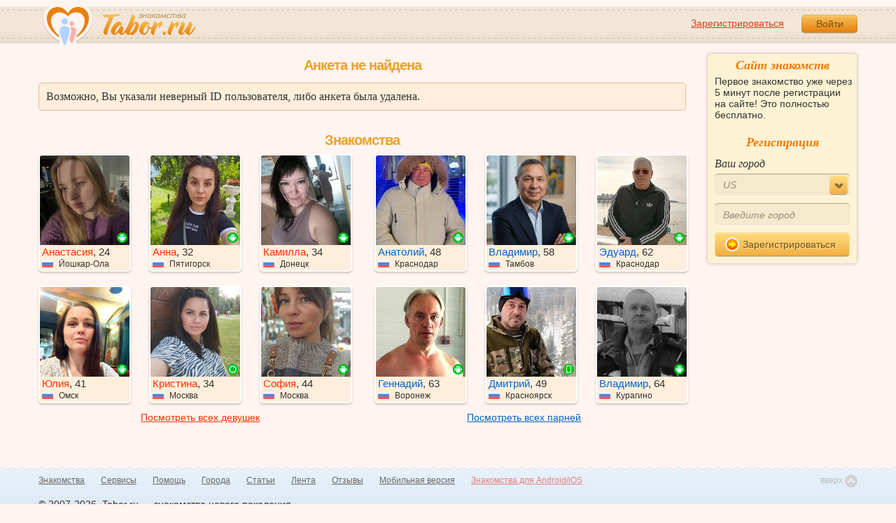

--- FILE ---
content_type: text/html; charset=utf-8
request_url: https://tabor.ru/id52140991
body_size: 6368
content:
<!DOCTYPE html><html lang="ru"><head><noscript><meta HTTP-EQUIV="REFRESH" content="0; url=/error_catcher/bad_browser" /></noscript><script type="text/javascript">document.documentElement.className = document.documentElement.className.replace('no-js', 'js');
function getCookieSupport() {
    var persist= true;
    do {
        var c= 'gCStest='+Math.floor(Math.random()*100000000);
        document.cookie= persist? c+';expires=Tue, 01-Jan-2030 00:00:00 GMT' : c;
        if (document.cookie.indexOf(c)!==-1) {
            document.cookie= c+';expires=Sat, 01-Jan-2000 00:00:00 GMT';
            return persist;
        }
    } while (!(persist= !persist));
    return null;
}
if (!(getCookieSupport() == true)) {
  if (document.location.pathname != "/error_catcher/bad_browser") {
    document.location = "/error_catcher/bad_browser"
  }
}</script><meta content="text/html; charset=utf-8" http-equiv="Content-Type" /><meta content="True" name="HandheldFriendly" /><meta content="320" name="MobileOptimized" /><meta content="width=device-width, initial-scale=1.0, maximum-scale=1, user-scalable=no, minimal-ui" name="viewport" /><meta content="width=device-width" name="viewport" /><meta content="IE=edge" http-equiv="X-UA-Compatible" /><meta content="noyaca" name="robots" /><link href="/manifest.json" rel="manifest" /><link href="/apple-touch-icon.png?v=1" rel="apple-touch-icon" sizes="180x180" /><link href="/apple-touch-icon-512x512.png?v=1" rel="apple-touch-startup-image" /><link href="/android-chrome-192x192.png?v=1" rel="icon" sizes="192x192" /><link href="/android-chrome-512x512.png?v=1" rel="icon" sizes="512x512" /><link href="/favicon-32x32.png?v=1" rel="shortcut icon" sizes="32x32" /><link href="/favicon-48x48.png?v=1" rel="icon" sizes="48x48" /><link href="/apple-icon-57x57.pngv=1" rel="apple-touch-icon" sizes="57x57" /><link href="/favicon-60x60.png?v=1" rel="icon" sizes="60x60" /><link href="/favicon-72x72.png?v=1" rel="icon" sizes="72x72" /><link href="/favicon-76x76.png?v=1" rel="icon" sizes="76x76" /><link href="/favicon-96x96.png?v=1" rel="icon" sizes="96x96" /><link href="/apple-icon-114x114.png?v=1" rel="apple-touch-icon" sizes="114x114" /><link href="/apple-icon-120x120.png?v=1" rel="apple-touch-icon" sizes="120x120" /><link href="/apple-icon-144x144.png?v=1" rel="apple-touch-icon" sizes="144x144" /><link href="/apple-icon-152x152.png?v=1" rel="apple-touch-icon" sizes="152x152" /><link href="/apple-icon-180x180.png?v=1" rel="apple-touch-icon" sizes="180x180" /><link href="/favicon.ico?v=1" rel="icon" sizes="48x48" /><meta content="authenticity_token" name="csrf-param" />
<meta content="VLIDw1rDT0Aiw1Pcu1wncjdFUVw9YrgRyRSHWrvvCmo=" name="csrf-token" /><meta content="Tabor.ru" property="og:site_name" /><meta content="website" property="og:type" /><meta content="https://tabor.ru/id52140991" property="og:url" /><title>Знакомства на Tabor.ru - сайт знакомств c бесплатной регистрацией.</title><meta content="Знакомства на Tabor.ru - сайт знакомств c бесплатной регистрацией." property="og:title" /><meta content="Tabor.ru - популярный сайт знакомств. Уже более 18 лет успешно знакомим людей бесплатно и максимально эффективно!" name="description" /><meta content="Tabor.ru - популярный сайт знакомств. Уже более 18 лет успешно знакомим людей бесплатно и максимально эффективно!" property="og:description" /><meta content="https://im.tabor.ru/production/assets/logo-d80e098255fcd05cad3fb0cd930cb73a.jpg" property="og:image" /><meta content="noindex" name="robots" /><script type="application/ld+json">{  "@context" : "http://schema.org",  "@type" : "Organization",  "name" : "Tabor.ru - Знакомства",  "url" : "https://tabor.ru",  "sameAs" : [    "https://vk.com/taborru",    "https://ok.ru/taborru",    "https://twitter.com/taborru"  ]}</script><!--[if lte IE 9]><script src="https://im.tabor.ru/production/assets/vendor/html5-2e08ad8c85fecaa46b2bf613ec217a5f.js" type="text/javascript"></script><script src="https://im.tabor.ru/production/assets/vendor/excanvas-07643bac2e519537fca6bfe9eb28123e.js" type="text/javascript"></script><![endif]--><!--[if IE]><script src="https://im.tabor.ru/production/assets/vendor/respond.min-9056f9d2bc49ffff25398fac0e7686a1.js" type="text/javascript"></script><script src="https://im.tabor.ru/production/assets/polyfill/main-47818414c69addf1bc949afc2f8b971e.js" type="text/javascript"></script><![endif]--><script src="https://im.tabor.ru/production/assets/require-358e6d429abcebb8f6fe3e848392ffbf.js" type="text/javascript"></script><script id="config-script" src="https://im.tabor.ru/production/assets/config-c41cbff112b472b8c78cbb913005bece.js" type="text/javascript"></script><script src="https://im.tabor.ru/production/assets/vendor/failed_loads-993478366e00b7860f494fe94572be07.js" type="text/javascript"></script><link href="https://im.tabor.ru/production/assets/v1/default-1e91d81786b5b6f22d8eedb6c176a010.css" id="style-default" media="screen" rel="stylesheet" type="text/css" /><script type="text/javascript">(function (d, w, c) {
    (w[c] = w[c] || []).push(function() {
        try {
            w.yaCounter23519248 = new Ya.Metrika({id: 23519248,
              webvisor: true,
              clickmap: true,
              trackLinks: true,
              accurateTrackBounce: true,
              trackHash: true});
        } catch(e) { }
    });

    var n = d.getElementsByTagName("script")[0],
        s = d.createElement("script"),
        f = function () { n.parentNode.insertBefore(s, n); };
    s.type = "text/javascript";
    s.async = true;
    s.src = (d.location.protocol == "https:" ? "https:" : "http:") + "//mc.yandex.ru/metrika/watch.js";

    if (w.opera == "[object Opera]") {
        d.addEventListener("DOMContentLoaded", f, false);
    } else { f(); }
})(document, window, "yandex_metrika_callbacks");</script><noscript><div><img alt="" src="//mc.yandex.ru/watch/23519248" style="position:absolute; left:-9999px;" /></div></noscript></head><body class="self tabor users-js" data-browser-name="Chrome" data-browser-version="131" data-title="Знакомства на Tabor.ru - сайт знакомств c бесплатной регистрацией." protocol="https://"><script type="text/javascript">
//<![CDATA[
require(["https://im.tabor.ru/production/assets/application-417dada5d443c18cf91ac64ace7a032d.js"], function(){require(["default_css"])}); 
//]]>
</script><div class="page page_auth"><div class="header-wrap"><header class="header"><div class="logo"><a class="logo__link" href="/" id="logo"><img alt="Сайт знакомств" src="https://im.tabor.ru/production/assets/logo-924252f465640193c21b8adaa6cb03b1.png" /></a></div><div class="header__bar"><div class="header__action"><a href="/signup" class="auth__link" onclick="try { window.yaCounter23519248 &amp;&amp; window.yaCounter23519248.reachGoal(&#x27;reg_t_l_menu&#x27;); } catch (_error) {}; return true;">Зарегистрироваться</a><a href="/signin" class="button" data-remote="true">Войти</a></div></div></header><div class="auth hidden"><form accept-charset="UTF-8" action="/signin" class="new_user" data-remote="true" id="new_user" method="post"><div style="margin:0;padding:0;display:inline"><input name="utf8" type="hidden" value="&#x2713;" /><input name="authenticity_token" type="hidden" value="VLIDw1rDT0Aiw1Pcu1wncjdFUVw9YrgRyRSHWrvvCmo=" /></div><div class="form__item form__item_title">Вход на сайт</div><div class="form__item"><input class="form__inp" id="session_user_login" name="user[login]" placeholder="телефон или email" size="30" tabindex="1" type="text" /></div><div class="form__item"><input autocomplete="off" class="form__inp" id="session_user_password" name="user[password]" placeholder="пароль" size="30" tabindex="2" type="password" /><a class="icon icon_show show_password_action" for="user[password]" href="#" title="показать пароль"></a></div><div class="form__item turnstile-container hidden" data-v3-key="0x4AAAAAAAjAiq2uRDE8FLhO" data-version="v2" id="ip-turnstile-mini"></div><div class="form__item_submit form__item_submit_auth clearfix"><label class="form__label" for="rem"><input name="user[remember]" type="hidden" value="0" /><input checked="checked" id="session_user_remember" name="user[remember]" tabindex="3" type="checkbox" value="1" />запомнить</label><input class="button" data-turnstile="https://im.tabor.ru/production/assets/load2-cad035333a60abbbc81a9feb554b4d9a.gif" name="commit" tabindex="4" type="submit" value="Войти" /><a class="auth__link" data-no-turbolink="data-no-turbolink" href="/restore">забыли пароль?</a></div></form></div></div><div class="wrap clearfix"><div class="content"><section class="section"><div class="section__head section__head_top"><span class="section__head__name">Анкета не найдена</span></div><div class="system__msg"><div class="system__msg__title">Возможно, Вы указали неверный ID пользователя, либо анкета была удалена.</div></div></section><section class="section"><div class="section__head section__head_title"><span class="section__head__name"><h1 class="inherit">Знакомства</h1></span></div><div class="user__list-wrap user__list-wrap_w"><ul class="user__list clearfix"><li class="user__item user_woman"><a class="link-wrapper" href="/id63146413" rel="nofollow"><div class="user__img"><img alt="Анастасия, 24 из г. Йошкар-Ола." data-sex="false" data-size="128x128" onerror="window.onLoadImg &amp;&amp; onLoadImg(this, &#x27;fail&#x27;);" onload="window.onLoadImg &amp;&amp; onLoadImg(this, &#x27;success&#x27;);" src="https://p7.tabor.ru/photos/2026-01-26/63146413/193585747_230x230.jpg" /><noindex><div class="user__status__icon-wrap"><span class="user__status__icon user__status__icon_android"><div class="action__popup action__popup_star user-lists popup_android-action hidden"><div class="action__popup__head">Online с Android-приложения</div><div class="action__popup__body"><p>Установите на свой телефон наше приложение и будьте на связи всегда.</p><span class="button button_green virtual_link_action" data-href="https://play.google.com/store/apps/details?id=ru.tabor.search">Установить</span></div></div></span></div></noindex></div><div class="user__meta"><span class="user__meta__name"><span class="user__meta__link">Анастасия</span>, 24</span><span class="user__meta__place"><img alt="Россия" class="user__meta__place__flag" src="https://p.tabor.ru/imgs/f/3159.png"></img> Йошкар-Ола</span></div></a></li><li class="user__item user_woman"><a class="link-wrapper" href="/id63145609" rel="nofollow"><div class="user__img"><img alt="Анна, 32 из г. Пятигорск." data-sex="false" data-size="128x128" onerror="window.onLoadImg &amp;&amp; onLoadImg(this, &#x27;fail&#x27;);" onload="window.onLoadImg &amp;&amp; onLoadImg(this, &#x27;success&#x27;);" src="https://p7.tabor.ru/photos/2026-01-26/63145609/193582737_230x230.jpg" /><noindex><div class="user__status__icon-wrap"><span class="user__status__icon user__status__icon_android"><div class="action__popup action__popup_star user-lists popup_android-action hidden"><div class="action__popup__head">Online с Android-приложения</div><div class="action__popup__body"><p>Установите на свой телефон наше приложение и будьте на связи всегда.</p><span class="button button_green virtual_link_action" data-href="https://play.google.com/store/apps/details?id=ru.tabor.search">Установить</span></div></div></span></div></noindex></div><div class="user__meta"><span class="user__meta__name"><span class="user__meta__link">Анна</span>, 32</span><span class="user__meta__place"><img alt="Россия" class="user__meta__place__flag" src="https://p.tabor.ru/imgs/f/3159.png"></img> Пятигорск</span></div></a></li><li class="user__item user_woman"><a class="link-wrapper" href="/id63145207" rel="nofollow"><div class="user__img"><img alt="Камилла, 34 из г. Донецк." data-sex="false" data-size="128x128" onerror="window.onLoadImg &amp;&amp; onLoadImg(this, &#x27;fail&#x27;);" onload="window.onLoadImg &amp;&amp; onLoadImg(this, &#x27;success&#x27;);" src="https://p7.tabor.ru/photos/2026-01-26/63145207/193581441_230x230.jpg" /><noindex><div class="user__status__icon-wrap"><span class="user__status__icon user__status__icon_android"><div class="action__popup action__popup_star user-lists popup_android-action hidden"><div class="action__popup__head">Online с Android-приложения</div><div class="action__popup__body"><p>Установите на свой телефон наше приложение и будьте на связи всегда.</p><span class="button button_green virtual_link_action" data-href="https://play.google.com/store/apps/details?id=ru.tabor.search">Установить</span></div></div></span></div></noindex></div><div class="user__meta"><span class="user__meta__name"><span class="user__meta__link">Камилла</span>, 34</span><span class="user__meta__place"><img alt="Россия" class="user__meta__place__flag" src="https://p.tabor.ru/imgs/f/3159.png"></img> Донецк</span></div></a></li><li class="user__item user_woman"><a class="link-wrapper" href="/id63146275" rel="nofollow"><div class="user__img"><img alt="Юлия, 41 из г. Омск." data-sex="false" data-size="128x128" onerror="window.onLoadImg &amp;&amp; onLoadImg(this, &#x27;fail&#x27;);" onload="window.onLoadImg &amp;&amp; onLoadImg(this, &#x27;success&#x27;);" src="https://p7.tabor.ru/photos/2026-01-26/63146275/193585238_230x230.jpg" /><noindex><div class="user__status__icon-wrap"><span class="user__status__icon user__status__icon_android"><div class="action__popup action__popup_star user-lists popup_android-action hidden"><div class="action__popup__head">Online с Android-приложения</div><div class="action__popup__body"><p>Установите на свой телефон наше приложение и будьте на связи всегда.</p><span class="button button_green virtual_link_action" data-href="https://play.google.com/store/apps/details?id=ru.tabor.search">Установить</span></div></div></span></div></noindex></div><div class="user__meta"><span class="user__meta__name"><span class="user__meta__link">Юлия</span>, 41</span><span class="user__meta__place"><img alt="Россия" class="user__meta__place__flag" src="https://p.tabor.ru/imgs/f/3159.png"></img> Омск</span></div></a></li><li class="user__item user_woman"><a class="link-wrapper" href="/id63146029" rel="nofollow"><div class="user__img"><img alt="Кристина, 34 из г. Москва." data-sex="false" data-size="128x128" onerror="window.onLoadImg &amp;&amp; onLoadImg(this, &#x27;fail&#x27;);" onload="window.onLoadImg &amp;&amp; onLoadImg(this, &#x27;success&#x27;);" src="https://p7.tabor.ru/photos/2026-01-26/63146029/193584647_230x230.jpg" /><noindex><div class="user__status__icon-wrap"><span class="user__status__icon user__status__icon_ios" title="Сейчас на сайте с мобильного"></span></div></noindex></div><div class="user__meta"><span class="user__meta__name"><span class="user__meta__link">Кристина</span>, 34</span><span class="user__meta__place"><img alt="Россия" class="user__meta__place__flag" src="https://p.tabor.ru/imgs/f/3159.png"></img> Москва</span></div></a></li><li class="user__item user_woman"><a class="link-wrapper" href="/id63146751" rel="nofollow"><div class="user__img"><img alt="София, 44 из г. Москва." data-sex="false" data-size="128x128" onerror="window.onLoadImg &amp;&amp; onLoadImg(this, &#x27;fail&#x27;);" onload="window.onLoadImg &amp;&amp; onLoadImg(this, &#x27;success&#x27;);" src="https://p7.tabor.ru/photos/2026-01-26/63146751/193587482_230x230.jpg" /><noindex><div class="user__status__icon-wrap"><span class="user__status__icon user__status__icon_android"><div class="action__popup action__popup_star user-lists popup_android-action hidden"><div class="action__popup__head">Online с Android-приложения</div><div class="action__popup__body"><p>Установите на свой телефон наше приложение и будьте на связи всегда.</p><span class="button button_green virtual_link_action" data-href="https://play.google.com/store/apps/details?id=ru.tabor.search">Установить</span></div></div></span></div></noindex></div><div class="user__meta"><span class="user__meta__name"><span class="user__meta__link">София</span>, 44</span><span class="user__meta__place"><img alt="Россия" class="user__meta__place__flag" src="https://p.tabor.ru/imgs/f/3159.png"></img> Москва</span></div></a></li></ul><div class="user__list__all"><a class="user__list__all__link" href="/view_women">Посмотреть всех девушек</a></div></div><div class="user__list-wrap user__list-wrap_m"><ul class="user__list"><li class="user__item user_man"><a class="link-wrapper" href="/id63128042" rel="nofollow"><div class="user__img"><img alt="Анатолий, 48 из г. Краснодар." data-sex="true" data-size="128x128" onerror="window.onLoadImg &amp;&amp; onLoadImg(this, &#x27;fail&#x27;);" onload="window.onLoadImg &amp;&amp; onLoadImg(this, &#x27;success&#x27;);" src="https://p7.tabor.ru/photos/2026-01-25/63128042/193513426_230x230.jpg" /><noindex><div class="user__status__icon-wrap"><span class="user__status__icon user__status__icon_android"><div class="action__popup action__popup_star user-lists popup_android-action hidden"><div class="action__popup__head">Online с Android-приложения</div><div class="action__popup__body"><p>Установите на свой телефон наше приложение и будьте на связи всегда.</p><span class="button button_green virtual_link_action" data-href="https://play.google.com/store/apps/details?id=ru.tabor.search">Установить</span></div></div></span></div></noindex></div><div class="user__meta"><span class="user__meta__name"><span class="user__meta__link">Анатолий</span>, 48</span><span class="user__meta__place"><img alt="Россия" class="user__meta__place__flag" src="https://p.tabor.ru/imgs/f/3159.png"></img> Краснодар</span></div></a></li><li class="user__item user_man"><a class="link-wrapper" href="/id63121533" rel="nofollow"><div class="user__img"><img alt="Владимир, 58 из г. Тамбов." data-sex="true" data-size="128x128" onerror="window.onLoadImg &amp;&amp; onLoadImg(this, &#x27;fail&#x27;);" onload="window.onLoadImg &amp;&amp; onLoadImg(this, &#x27;success&#x27;);" src="https://p7.tabor.ru/photos/2026-01-24/63121533/193489094_230x230.jpg" /><noindex><div class="user__status__icon-wrap"><span class="user__status__icon user__status__icon_android"><div class="action__popup action__popup_star user-lists popup_android-action hidden"><div class="action__popup__head">Online с Android-приложения</div><div class="action__popup__body"><p>Установите на свой телефон наше приложение и будьте на связи всегда.</p><span class="button button_green virtual_link_action" data-href="https://play.google.com/store/apps/details?id=ru.tabor.search">Установить</span></div></div></span></div></noindex></div><div class="user__meta"><span class="user__meta__name"><span class="user__meta__link">Владимир</span>, 58</span><span class="user__meta__place"><img alt="Россия" class="user__meta__place__flag" src="https://p.tabor.ru/imgs/f/3159.png"></img> Тамбов</span></div></a></li><li class="user__item user_man"><a class="link-wrapper" href="/id63119147" rel="nofollow"><div class="user__img"><img alt="Эдуард, 62 из г. Краснодар." data-sex="true" data-size="128x128" onerror="window.onLoadImg &amp;&amp; onLoadImg(this, &#x27;fail&#x27;);" onload="window.onLoadImg &amp;&amp; onLoadImg(this, &#x27;success&#x27;);" src="https://p7.tabor.ru/photos/2026-01-24/63119147/193479520_230x230.jpg" /><noindex><div class="user__status__icon-wrap"><span class="user__status__icon user__status__icon_android"><div class="action__popup action__popup_star user-lists popup_android-action hidden"><div class="action__popup__head">Online с Android-приложения</div><div class="action__popup__body"><p>Установите на свой телефон наше приложение и будьте на связи всегда.</p><span class="button button_green virtual_link_action" data-href="https://play.google.com/store/apps/details?id=ru.tabor.search">Установить</span></div></div></span></div></noindex></div><div class="user__meta"><span class="user__meta__name"><span class="user__meta__link">Эдуард</span>, 62</span><span class="user__meta__place"><img alt="Россия" class="user__meta__place__flag" src="https://p.tabor.ru/imgs/f/3159.png"></img> Краснодар</span></div></a></li><li class="user__item user_man"><a class="link-wrapper" href="/id63131100" rel="nofollow"><div class="user__img"><img alt="Геннадий, 63 из г. Воронеж." data-sex="true" data-size="128x128" onerror="window.onLoadImg &amp;&amp; onLoadImg(this, &#x27;fail&#x27;);" onload="window.onLoadImg &amp;&amp; onLoadImg(this, &#x27;success&#x27;);" src="https://p7.tabor.ru/photos/2026-01-25/63131100/193526258_230x230.jpg" /><noindex><div class="user__status__icon-wrap"><span class="user__status__icon user__status__icon_android"><div class="action__popup action__popup_star user-lists popup_android-action hidden"><div class="action__popup__head">Online с Android-приложения</div><div class="action__popup__body"><p>Установите на свой телефон наше приложение и будьте на связи всегда.</p><span class="button button_green virtual_link_action" data-href="https://play.google.com/store/apps/details?id=ru.tabor.search">Установить</span></div></div></span></div></noindex></div><div class="user__meta"><span class="user__meta__name"><span class="user__meta__link">Геннадий</span>, 63</span><span class="user__meta__place"><img alt="Россия" class="user__meta__place__flag" src="https://p.tabor.ru/imgs/f/3159.png"></img> Воронеж</span></div></a></li><li class="user__item user_man"><a class="link-wrapper" href="/id63118649" rel="nofollow"><div class="user__img"><img alt="Дмитрий, 49 из г. Красноярск." data-sex="true" data-size="128x128" onerror="window.onLoadImg &amp;&amp; onLoadImg(this, &#x27;fail&#x27;);" onload="window.onLoadImg &amp;&amp; onLoadImg(this, &#x27;success&#x27;);" src="https://p7.tabor.ru/photos/2026-01-24/63118649/193477713_230x230.jpg" /><noindex><div class="user__status__icon-wrap"><span class="user__status__icon user__status__icon_phone" title="Сейчас на сайте с мобильного"></span></div></noindex></div><div class="user__meta"><span class="user__meta__name"><span class="user__meta__link">Дмитрий</span>, 49</span><span class="user__meta__place"><img alt="Россия" class="user__meta__place__flag" src="https://p.tabor.ru/imgs/f/3159.png"></img> Красноярск</span></div></a></li><li class="user__item user_man"><a class="link-wrapper" href="/id63111718" rel="nofollow"><div class="user__img"><img alt="Владимир, 64 из г. Курагино." data-sex="true" data-size="128x128" onerror="window.onLoadImg &amp;&amp; onLoadImg(this, &#x27;fail&#x27;);" onload="window.onLoadImg &amp;&amp; onLoadImg(this, &#x27;success&#x27;);" src="https://p7.tabor.ru/photos/2026-01-24/63111718/193449274_230x230.jpg" /><noindex><div class="user__status__icon-wrap"><span class="user__status__icon user__status__icon_android"><div class="action__popup action__popup_star user-lists popup_android-action hidden"><div class="action__popup__head">Online с Android-приложения</div><div class="action__popup__body"><p>Установите на свой телефон наше приложение и будьте на связи всегда.</p><span class="button button_green virtual_link_action" data-href="https://play.google.com/store/apps/details?id=ru.tabor.search">Установить</span></div></div></span></div></noindex></div><div class="user__meta"><span class="user__meta__name"><span class="user__meta__link">Владимир</span>, 64</span><span class="user__meta__place"><img alt="Россия" class="user__meta__place__flag" src="https://p.tabor.ru/imgs/f/3159.png"></img> Курагино</span></div></a></li></ul><div class="user__list__all"><a class="user__list__all__link" href="/view_men">Посмотреть всех парней</a></div></div></section></div><div class="sidebar"><div class="sticky__welcome"><div class="welcome clearfix"><h2 class="welcome__title">Сайт знакомств</h2><p class="welcome__intro">Первое знакомство уже через 5 минут после регистрации на сайте! Это полностью бесплатно.</p><div class="invisible"><h3 class="welcome__title">Регистрация</h3><form accept-charset="UTF-8" action="/search_to_register" class="welcome__form" method="post"><div style="margin:0;padding:0;display:inline"><input name="utf8" type="hidden" value="&#x2713;" /><input name="authenticity_token" type="hidden" value="VLIDw1rDT0Aiw1Pcu1wncjdFUVw9YrgRyRSHWrvvCmo=" /></div><div class="form__item"><label class="form__label" for="welcome_country_id">Ваш город</label><select class="form__select" id="welcome_country_id" name="country_id"><option value="5681" selected="selected">US</option>
<option value="3159">Россия</option>
<option value="9908">Украина</option>
<option value="248">Беларусь</option>
<option value="1894">Казахстан</option>
<option value="1393">Израиль</option>
<option value="10875">Абхазия</option>
<option value="81">Азербайджан</option>
<option value="245">Армения</option>
<option value="428">Болгария</option>
<option value="616">Великобритания</option>
<option value="1012">Германия</option>
<option value="1280">Грузия</option>
<option value="1786">Италия</option>
<option value="2303">Кыргызстан</option>
<option value="2448">Латвия</option>
<option value="2514">Литва</option>
<option value="2788">Молдова</option>
<option value="2897">Польша</option>
<option value="9575">Таджикистан</option>
<option value="9638">Туркменистан</option>
<option value="9787">Узбекистан</option>
<option value="10668">Франция</option>
<option value="10874">Чехия</option>
<option value="10968">Эстония</option></select></div><div class="form__item"><input class="form__inp" id="welcome_city" name="city" placeholder="Введите город" type="text" value="" /></div><div class="form__item"><button class="button button_mdm button_yellow button_iconed" onclick="try { window.yaCounter23519248 &amp;&amp; window.yaCounter23519248.reachGoal('reg_search_right_menu'); } catch (_error) {}; return true;" type="submit"><span class="icon icon_next-step"></span>Зарегистрироваться</button></div></form></div></div></div><script type="text/javascript">
//<![CDATA[
require(["https://im.tabor.ru/production/assets/application-417dada5d443c18cf91ac64ace7a032d.js"], function(){require(["welcome_module"])}); 
//]]>
</script></div></div></div><div class="footer-wrap"><footer class="footer"><nav class="footer-nav"><div class="footer-nav__col"><a class="footer-nav__link" href="/">Знакомства</a></div><div class="footer-nav__col"><a class="footer-nav__link" href="/services/list">Сервисы</a></div><div class="footer-nav__col"><a class="footer-nav__link" href="/help">Помощь</a></div><div class="footer-nav__col"><a class="footer-nav__link" href="/znakomstva-po-stranam">Города</a></div><div class="footer-nav__col"><a class="footer-nav__link" href="/topic_rubrics">Статьи</a></div><div class="footer-nav__col"><a class="footer-nav__link" href="/feed">Лента</a></div><div class="footer-nav__col"><a class="footer-nav__link" href="/reviews">Отзывы</a></div><div class="footer-nav__col"><a class="footer-nav__link" href="http://m.tabor.ru">Мобильная версия</a></div><div class="footer-nav__col"><a class="footer-nav__link footer-nav__link_strong" href="https://app.tabor.ru" target="_blank">Знакомства для Android/iOS</a></div><div class="footer-nav__col"><script type="text/javascript">new Image().src = "//counter.yadro.ru/hit?r" +
escape(document.referrer) + ((typeof(screen) == "undefined") ? "" :
";s" + screen.width + "*" + screen.height + "*" + (screen.colorDepth ?
screen.colorDepth : screen.pixelDepth)) + ";u" + escape(document.URL) +
";" + Math.random();</script></div></nav><div class="copy">© 2007-2026, Tabor.ru — знакомства нового поколения.</div><span class="top-link">вверх<span class="icon"></span></span></footer></div><div class="overlay hidden"></div><script type="text/javascript">
//<![CDATA[
require(["https://im.tabor.ru/production/assets/application-417dada5d443c18cf91ac64ace7a032d.js"], function(){require([])}); 
//]]>
</script><script type="text/javascript">
//<![CDATA[
require(["https://im.tabor.ru/production/assets/application-417dada5d443c18cf91ac64ace7a032d.js"], function(){require(["jquery","extend_utils","turbolinks_"], function(jquery,extend_utils,turbolinks_){window.current_url = 'https://tabor.ru/id52140991'; $('meta[name=csrf-token]').attr('content', 'VLIDw1rDT0Aiw1Pcu1wncjdFUVw9YrgRyRSHWrvvCmo=');})}); 
//]]>
</script></body></html>

--- FILE ---
content_type: text/css
request_url: https://im.tabor.ru/production/assets/v1/default-1e91d81786b5b6f22d8eedb6c176a010.css
body_size: 180429
content:
article,aside,details,figcaption,figure,footer,header,hgroup,nav,section,summary{display:block}audio,canvas,video{display:inline-block;*display:inline;*zoom:1}audio:not([controls]){display:none;height:0}[hidden]{display:none}html{height:100%;font-size:100%;-webkit-text-size-adjust:100%;-ms-text-size-adjust:100%}html,button,input,select,textarea{font-family:'Trebuchet MS',Arial,'Helvetika',sans-serif;color:#333}body{position:relative;min-height:100%;margin:0;font-size:14px;line-height:1.5;background-color:#fff4f0}a{color:#e4a11e}a:focus{outline:thin dotted}a:active,a:hover{outline:0;text-decoration:none}h1,h2,h3,h4{font-weight:normal}h1{font-size:2em;margin:.67em 0}h2{font-size:1.5em;margin:.83em 0}h3{font-size:1.17em;margin:1em 0}h4{font-size:1em;margin:1.33em 0}h5{font-size:.83em;margin:1.67em 0}h6{font-size:.75em;margin:2.33em 0}abbr[title]{border-bottom:1px dotted}b,strong{font-weight:bold}blockquote{margin:1em 40px}dfn{font-style:italic}mark{background:#ff0;color:#000}p,pre{margin:0 0 1em}code,kbd,pre,samp{font-family:monospace,serif;_font-family:'courier new',monospace;font-size:1em}pre{white-space:pre;white-space:pre-wrap;word-wrap:break-word}q{quotes:none}q:before,q:after{content:'';content:none}small{font-size:80%}sub,sup{font-size:75%;line-height:0;position:relative;vertical-align:baseline}sup{top:-0.5em}sub{bottom:-0.25em}dl,menu,ol,ul{margin:1em 0}dd{margin:0 0 0 40px}menu,ol,ul{padding:0 0 0 40px}nav ul,nav ol{list-style:none;list-style-image:none}img{border:0;-ms-interpolation-mode:bicubic}svg:not(:root){overflow:hidden}figure{margin:0}form{margin:0}fieldset{border:1px solid silver;margin:0 2px;padding:.35em .625em .75em}legend{border:0;padding:0;white-space:normal;*margin-left:-7px}button,input,select,textarea{font-size:100%;margin:0;vertical-align:baseline;*vertical-align:middle;color:#777}input:focus,select:focus,textarea:focus{background-color:#fffeee}button,input{line-height:normal}button,html input[type="button"],input[type="reset"],input[type="submit"]{-webkit-appearance:button;cursor:pointer;*overflow:visible}button[disabled],input[disabled]{cursor:default}input[type="checkbox"],input[type="radio"]{-moz-box-sizing:border-box;box-sizing:border-box;padding:0;*height:13px;*width:13px}input[type="search"]{-webkit-appearance:textfield;-moz-box-sizing:content-box;box-sizing:content-box}input[type="search"]::-webkit-search-cancel-button,input[type="search"]::-webkit-search-decoration{-webkit-appearance:none}button::-moz-focus-inner,input::-moz-focus-inner{border:0;padding:0}textarea{overflow:auto;vertical-align:top}table{border-collapse:collapse;border-spacing:0}::-moz-selection{background:#b3d4fc;text-shadow:none}::selection{background:#b3d4fc;text-shadow:none}hr{display:block;height:1px;border:0;border-top:1px solid #ccc;margin:1em 0;padding:0}img{vertical-align:middle;max-width:100%;height:auto}textarea{resize:vertical}.icon{position:absolute;display:block;background-image:url("https://im.tabor.ru/production/assets/new_icons-ead98b5c09a8370393cff9f65b14ff17.png");overflow:hidden;white-space:nowrap;text-indent:100%}.icon_question{top:8px;right:-27px;display:inline-block;width:16px;height:16px;background-position:-153px -34px}.step-activate .icon_question{position:absolute;left:auto;right:8px;top:8px}.service__lead .icon_question{position:relative;top:3px;right:0;display:inline-block;margin-left:5px}.icon_back{width:14px;height:13px;background-position:-289px -34px}.icon_forward{width:10px;height:9px;background-position:-307px -52px}.icon_edit{width:15px;height:13px;background-position:-171px -34px}.button_iconed .icon_edit,.button__iconed .icon_edit,.about__content .button__iconed .icon_edit{position:relative;right:auto;left:-5px;top:0;display:inline-block;vertical-align:middle}.user__title .icon_edit,.modal__photo__about__text .icon_edit{position:relative;top:2px;margin-left:3px;display:inline-block}.about__content .icon_edit{right:10px;top:10px}.feed__item-status .icon_edit{right:25px;top:7px}.message-wrap .icon_edit{background-position:-171px -20px}.message-wrap .icon_edit:hover{background-position:-171px -34px}.icon_edited{width:9px;height:8px;background-position:-40px -107px}.icon_delete{width:13px;height:13px;background-position:-347px -34px}.icon_reload{width:16px;height:16px;background-position:-381px -34px}.icon_ban{width:14px;height:18px;background-position:-503px -34px}.icon_replay{width:17px;height:12px;background-position:-348px -51px}.icon_block{width:15px;height:16px;background-position:-363px -34px}.icon_info{width:17px;height:17px;background-position:-363px -147px}.icon_rotation-left{width:20px;height:24px;background-position:-305px -121px}.icon_rotation-right{width:20px;height:24px;background-position:-327px -121px}.icon_zoom{width:60px;height:60px;background-position:-65px -271px}.icon_add-money{width:16px;height:16px;background-position:-537px -34px}.button_iconed .icon_add-money,.system__msg__title .button_iconed .icon_add-money{position:relative;left:-5px;top:-1px;display:inline-block;vertical-align:middle;vertical-align:bottom}.icon_faq{width:14px;height:16px;background-position:-573px -34px}.icon_basket{width:16px;height:16px;background-position:-589px -34px}.icon_card{width:16px;height:11px;background-position:-607px -34px}.icon_test{width:16px;height:16px;background-position:-217px -64px}.icon_money{position:relative;top:2px;width:19px;height:16px;display:inline-block;vertical-align:baseline;background-position:-516px -34px}.icon_mail{width:16px;height:13px;background-position:-660px -34px}.icon_mess{height:17px;width:24px;background-position:-388px -147px}.icon_mess_small{width:16px;height:11px;background-position:-394px -132px}.icon_gift{background-position:-643px -34px;width:15px;height:16px}.icon_battle{background-position:-625px -34px;width:16px;height:15px}.icon_arr{width:10px;height:9px;background-position:-290px -82px}.icon_critic_small{width:18px;height:19px;background-position:-308px -64px}.icon_critic{width:29px;height:32px;background-position:-505px -169px}.icon_service{width:64px;height:64px}.icon_service_anketa{background:url("https://im.tabor.ru/production/assets/anketadays-f750ba74fcfe4fec2daadca6e026a733.png") 0 0 no-repeat}.icon_service_up{background:url("https://im.tabor.ru/production/assets/upsearchs-f0824b78f7500150a32093830a5b8ca1.png") 0 0 no-repeat}.icon_service_invisible{background:url("https://im.tabor.ru/production/assets/invisibless-f89c30f2bb3f12a677091928f2388831.png") 0 0 no-repeat}.icon_service_hide{background:url("https://im.tabor.ru/production/assets/invisiblesearchs-2c67e71c2f0e1b13f67ac0e0e6ac3abf.png") 0 0 no-repeat}.icon_service_simp{background:url("https://im.tabor.ru/production/assets/likess-6683c2c0653ae5707fd410542fe15178.png") 0 0 no-repeat}.icon_service_test{background:url("https://im.tabor.ru/production/assets/tests-797d8cf6b94c6433e3b015018c762c63.png") 0 0 no-repeat}.icon_service_writeme{background:url("https://im.tabor.ru/production/assets/writeme-0c4f75d101441eaa3782ad7fb6be181a.png") 0 0 no-repeat}.icon_service_moder{background:url("https://im.tabor.ru/production/assets/moder-fcf4cffaad6e48acd4a5dcd0e3f0e74f.png") 0 0 no-repeat}.icon_rate{width:100px;height:19px;background-position:-327px -64px}.icon_rate__inner{height:19px;background-position:-429px -64px}.icon_history{width:14px;height:12px;background-position:-40px -92px}.icon_comment{width:13px;height:12px;background-position:-56px -92px}.feed__rating-val .icon_comment{left:0;top:6px}.event-list .icon_comment{position:relative;display:inline-block;margin-right:5px;margin-left:-7px}.icon_comment_status{width:14px;height:14px;background-position:-594px -92px}.event-list .icon_comment_status{position:relative;display:inline-block;margin-right:5px;top:2px}.icon_users{width:16px;height:15px;background-position:-625px -34px}.icon_new{width:15px;height:12px;background-position:-71px -92px}.icon_pref{width:15px;height:13px;background-position:-86px -92px}.icon_dwnl{width:16px;height:16px;background-position:-582px -64px}.icon_enter{width:16px;height:15px;background-position:-600px -64px}.icon_people{width:28px;height:17px;background-position:-617px -64px}.icon_arr-down,.icon_arr-down_grey{width:14px;height:14px;background-position:-646px -64px}.icon_arr-down_grey{background-position:-694px -64px}.icon_arr-up{width:14px;height:14px;background-position:-662px -64px}.icon_arr-up_red{width:14px;height:14px;background-position:-678px -64px}.icon_photo{width:21px;height:14px;background-position:-170px -92px}.icon_albom{width:17px;height:17px;background-position:-193px -92px}.icon_albom_count{width:14px;height:11px;background-position:-52px -107px}.icon_photo_m{width:16px;height:17px;background-position:-212px -92px}.icon_marked{width:16px;height:16px;background-position:-101px -92px}.icon_moder{width:16px;height:11px;background-position:-119px -92px}.icon_blocked{width:11px;height:15px;background-position:-137px -92px}.icon_prev,.icon_next{width:8px;height:12px;background-position:-150px -92px}.icon_next{background-position:-160px -92px}.icon_incog{width:24px;height:27px;background-position:-607px -169px}.icon_close{width:16px;height:16px;background-position:-306px -34px;cursor:pointer}.attach-img__item .icon_close{right:-3px;top:-3px}.feed__item-status .icon_close{right:5px;top:5px}.icon_close:hover{background-position:-323px -34px}.icon_close_b{width:20px;height:20px;background-position:-276px -147px}.icon_close_b:hover{background-position:-412px -147px}.icon_atten{width:31px;height:27px;background-position:-656px -169px}.icon_atten_b{width:31px;height:27px;background-position:-656px -138px}.icon_search{width:24px;height:26px;background-position:-442px -120px}.icon_search-more{left:0;top:0;width:18px;height:18px;border-bottom:none !important;background-position:-392px -92px}.user_vote .link .icon_search-more{top:2px}.icon_atten_s{width:14px;height:14px;background-position:-230px -92px}.icon_cup{width:16px;height:16px;background-position:-248px -92px}.icon_clock{width:15px;height:15px;background-position:-266px -92px}.icon_money_br{width:29px;height:27px;background-position:-416px -121px}.icon_sms{width:16px;height:16px;background-position:-282px -92px}.icon_ok{width:10px;height:8px;background-position:-92px -52px}.icon_up{width:15px;height:15px;background-position:-136px -34px}.icon_star{width:16px;height:16px;background-position:-188px -34px}.bar__link_iconed .icon_star{left:0;top:0}.feed__rating-link .icon_star{left:0;top:2px}.icon_rat{width:11px;height:12px;background-position:-221px -34px}.feed__rating-val .icon_rat{left:0;top:6px}.billboard__rating .icon_rat{position:relative;display:inline-block}.icon_gift_big{width:40px;height:45px;background-position:-443px -223px}.icon_present{left:0;top:0;width:16px;height:17px;background-position:-646px -92px}.icon_bag{width:17px;height:15px;background-position:-351px -92px}.icon_aprove{width:48px;height:48px;background-position:-127px -271px}.icon_cal{width:62px;height:61px;background-position:-175px -271px}.icon_vip{width:16px;height:16px;background-position:-531px -92px}.icon_vip-b{width:48px;height:48px;background-position:-496px -223px}.icon_user{width:13px;height:15px;background-position:-503px -92px}.icon_user_del{width:13px;height:12px;background-position:-517px -92px}.icon_hide{width:16px;height:12px;background-position:-484px -92px}.icon_hidden{width:16px;height:12px;background-position:-466px -92px}.icon_remove{width:16px;height:16px;background-position:-448px -92px}.icon_cake{width:13px;height:15px;background-position:-643px -34px}.icon_cake_big{width:31px;height:36px;background-position:-690px -164px}.icon_upload{position:relative;top:1px;left:-3px;display:inline-block;margin-right:5px;width:11px;height:14px;background-position:-265px -34px}.icon_complite{width:20px;height:20px;background-position:-370px -92px}.button-registr .icon_complite,.user-day__button.user-day__button .icon_complite{top:50%;left:10px;margin-top:-10px}.icon_next-step{width:20px;height:20px;background-position:-412px -92px}.button_iconed .icon_next-step,.comment .button_iconed .icon_next-step{position:relative;left:-5px;display:inline-block;vertical-align:bottom}.comment .button_iconed .icon_next-step{top:auto}.button_big .icon_next-step{margin-left:-25px}.vip .button_big .icon_next-step,.moder .button_big .icon_next-step,.cover .button_big .icon_next-step{margin-left:-15px;margin-right:5px}.moder .button_big .icon_next-step,.cover .button_big .icon_next-step{margin-left:-25px}.moder__action .icon_next-step{float:left;margin-top:2px;margin-left:5px;margin-right:-5px}.icon_claim{width:15px;height:15px;background-position:-665px -34px}.icon_claim:hover{background-position:-681px -34px}.icon_claim_red{width:20px;height:20px;background-position:-549px -93px}.moder__action .icon_claim_red{position:relative;display:inline-block;vertical-align:top;float:left;margin-top:2px;margin-right:-5px}.icon_add-grey{width:17px;height:16px;background-position:-340px -34px}.icon_add-grey:hover{background-position:-323px -16px}.icon_show,.icon_show_dis{width:16px;height:9px;background-position:-372px -53px}.icon_show_dis{background-position:-390px -53px}.feed__rating-val .icon_show{left:-1px;top:8px}.icon_simp{width:38px;height:28px;background:url("https://im.tabor.ru/production/assets/new_icons-ead98b5c09a8370393cff9f65b14ff17.png") 0 -92px no-repeat}.icon_w{width:32px;height:32px;background-position:0 0}.icon_m{width:32px;height:32px;background-position:-35px 0}.icon_smile{width:28px;height:28px;background-position:-71px 0}.smiles__hov .icon_smile,.smiles__tab-btn .icon_smile{position:relative;display:inline-block;vertical-align:middle}.icon_time{width:28px;height:28px;background-position:-100px 0}.smiles__tab-btn .icon_time{position:relative;display:inline-block;vertical-align:middle}.icon_next{width:9px;height:15px;background-position:-251px -64px}.smiles__more-next .icon_next{position:relative;display:inline-block;vertical-align:middle}.icon_prev{width:9px;height:15px;background-position:-308px -64px}.smiles__more-prev .icon_prev{position:relative;display:inline-block;vertical-align:middle}.icon_vip{width:32px;height:32px;background-position:-547px -223px}.icon_searchup{width:32px;height:32px;background:url("https://im.tabor.ru/production/assets/vipsearchup-577f90e293b4492161f5f3327a2c09c3.png") 0 0 no-repeat}.icon_likevip{width:32px;height:32px;background:url("https://im.tabor.ru/production/assets/vipfilter-d77aadff8916d42a3e425f3e973ca298.png") 0 0 no-repeat}.icon_ratevip{width:33px;height:32px;background:url("https://im.tabor.ru/production/assets/viprate-3f6494411235c7cc176c53b6f931ad20.png") 0 0 no-repeat}.icon_searchvip{width:32px;height:32px;background:url("https://im.tabor.ru/production/assets/vipsearch-36bddaa812ce34dae7c5a74744975e17.png") 0 0 no-repeat}.icon_for-vip{left:0;top:3px;width:15px;height:12px;background-position:-584px -65px}.user__zodiac .icon{left:0}.icon_koz{bottom:5px;width:22px;height:12px;background-position:0 -203px}.icon_oven{bottom:5px;width:15px;height:14px;background-position:-25px -203px}.icon_telec{bottom:4px;width:13px;height:16px;background-position:-42px -203px}.icon_bliz{bottom:4px;width:10px;height:16px;background-position:-57px -203px}.icon_rak{bottom:4px;width:16px;height:16px;background-position:-68px -203px}.icon_lev{bottom:0;width:14px;height:18px;background-position:-85px -203px}.icon_deva{bottom:1px;width:16px;height:15px;background-position:-101px -203px}.icon_vesy{bottom:8px;width:15px;height:7px;background-position:-119px -203px}.icon_strelec{bottom:5px;width:14px;height:13px;background-position:-136px -203px}.icon_kozerog{bottom:0;width:16px;height:16px;background-position:-153px -203px}.icon_vodol{bottom:6px;width:16px;height:8px;background-position:-171px -203px}.icon_ryby{bottom:4px;width:12px;height:14px;background-position:-188px -203px}.icon_heart{left:0;top:0;width:84px;height:51px;background:url("https://im.tabor.ru/production/assets/twoheartsnt-4e55db30bf0d20992fa6db01fae8fdea.png") 0 0 no-repeat}.icon_heart-like{width:17px;height:16px;background-position:-530px -64px}.simpaty-count .icon_heart-like{position:relative;top:-1px;display:inline-block;vertical-align:middle;margin:0}.user__buttons .simpaty-count .icon_heart-like{margin:0 0 0 4px}.feed__rating-link .icon_heart-like{left:0;top:2px}.user__feed .feed__rating-link .icon_heart-like{top:4px}.feed__rating-link:hover .icon_heart-like,.feed__rating-link_activated .icon_heart-like{opacity:.75}.block .feed__rating-link .icon_heart-like{top:4px}.billboard__rating .icon_heart-like{position:relative;top:2px;display:inline-block}.icon_heart-like-grey{width:17px;height:16px;background-position:-484px -64px}.feed__rating-link .icon_heart-like-grey{left:0;top:2px}.user__feed .feed__rating-link .icon_heart-like-grey{top:4px}.feed__rating-link:hover .icon_heart-like-grey,.feed__rating-link_activated .icon_heart-like-grey{opacity:.75}.block .feed__rating-link .icon_heart-like-grey{top:4px}.icon_heart-big{width:29px;height:27px;background-position:-61px -169px}.rating__value-val .icon_heart-big{position:relative;top:5px;display:inline-block;margin-right:4px}.icon_attach{width:21px;height:17px;background-position:-506px -64px}.button_iconed .icon_attach{position:relative;right:auto;left:-5px;top:-2px;display:inline-block;vertical-align:middle}.icon_poll{width:11px;height:12px;background-position:-221px -34px}.button_iconed .icon_poll{position:relative;right:auto;left:-5px;top:-2px;display:inline-block;vertical-align:middle}.icon_user-day{width:15px;height:15px;background-position:-105px -34px}.user-day .icon_user-day,.comment .user-day .icon_user-day{position:relative;top:-2px;display:inline-block;vertical-align:middle;margin-right:5px}.icon_play{width:46px;height:46px;background-position:-393px -225px}.feed__fig .icon_play{left:50%;top:50%;margin-top:-23px;margin-left:-23px;opacity:.3}.feed__fig:hover .icon_play{opacity:.6}.icon_gif{width:46px;height:46px;background-position:-393px -275px}.gif__screenshot .icon_gif{left:50%;top:50%;margin-top:-23px;margin-left:-23px;opacity:.6}.gif__screenshot:hover .icon_gif{opacity:.9}.icon_inline{position:relative;display:inline-block;vertical-align:middle;right:auto;top:auto;left:auto;margin:0 5px}.icon_hamb{width:7px;height:17px;background-position:-417px -126px}.addition__btn .icon_hamb{position:relative;display:inline-block;vertical-align:middle;margin:0}.icon_vk,.icon_ok,.icon_fb{width:24px;height:24px}.feed__share .icon_vk,.feed__share .icon_ok,.feed__share .icon_fb{position:relative;display:inline-block;vertical-align:middle;top:-2px}.icon_vk{background-position:-96px -224px}.icon_ok{background-position:-123px -224px}.icon_fb{background-position:-151px -224px}.icon_cancel{width:14px;height:14px;background-position:-306px -17px}.button{display:inline-block;*display:inline;padding:2px 14px;margin-bottom:0;*margin-left:.3em;line-height:20px;*line-height:20px;color:#734d0c;text-align:center;text-shadow:1px 1px 0 #f0a63b;text-shadow:1px 1px 0 rgba(240,166,59,0.75);vertical-align:middle;text-decoration:none;cursor:pointer;outline:0;background-color:#f6c25b;background-image:linear-gradient(to bottom,#f6c25b,#e8800f);background-repeat:repeat-x;border:1px solid #f8d184;*border:0;border-color:#f8d184 #f3b968 #f4b766;border-color:rgba(0,0,0,0.1) rgba(0,0,0,0.1) rgba(0,0,0,0.25);border-radius:5px;*zoom:1;box-shadow:inset 0 1px 0 0 rgba(255,255,255,0.25),0 1px 0 0 rgba(0,0,0,0.15)}.button:first-child{*margin-left:0}.button:hover{text-decoration:none;background-color:#f6c25b;*background-color:#f6c25b;background-image:linear-gradient(to bottom,#f6c25b,#f88911)}.button:focus{outline:thin dotted #333;outline:5px auto -webkit-focus-ring-color;outline-offset:-2px}.button_active,.button:active{background-color:#f6c25b;background-image:none;outline:0;box-shadow:inset 0 2px 4px rgba(0,0,0,0.15);border-color:#e98313;border-color:rgba(0,0,0,0.15) rgba(0,0,0,0.15) rgba(0,0,0,0.25)}.button.disabled,.button[disabled]{cursor:default;color:#c1c1c1;background-color:#e6e6e6;background-image:none;opacity:.65;text-shadow:none;border-top-color:transparent;box-shadow:0 0 0 1px rgba(255,255,255,0.35) inset,0 1px 0 0 #ddd inset,0 1px 0 0 rgba(0,0,0,0.15)}.button-group .button{margin:0 5px}.button_yellow{color:#724d0c;text-shadow:1px 1px 0 rgba(255,255,255,0.5);border-color:#fbd98f;border-bottom-color:rgba(0,0,0,0.15);background-color:#f2af42;background-image:linear-gradient(to bottom,#ffdc7e,#f2af42);box-shadow:inset 0 1px 0 0 rgba(255,255,255,0.25),0 1px 0 0 rgba(0,0,0,0.15)}.button_yellow:hover{background-image:linear-gradient(to bottom,#ffebb4,#f0b14b)}.button_yellow:active,.button_yellow.active{background-color:#f2af42;background-image:none}.button_yellow.disabled,.button_yellow[disabled],.button_yellow.disabled:hover,.button_yellow[disabled]:hover,.button_yellow.disabled:active,.button_yellow[disabled]:active{color:#724d0c;text-shadow:1px 1px 0 rgba(255,255,255,0.5);background-color:#ffdc7e;background-image:linear-gradient(#ffdc7e,#f2af42);border-color:transparent;border-bottom-color:#f2af42;box-shadow:inset 0 1px 0 0 rgba(255,255,255,0.15),0 1px 1px 0 rgba(0,0,0,0.3)}.button_grey{color:#787878;text-shadow:1px 1px 0 rgba(255,255,255,0.5);border-color:#c5c5c5;border-bottom-color:rgba(0,0,0,0.2);background-color:#c8c8c8;background-image:linear-gradient(to bottom,#eaeaea,#c8c8c8)}.button_grey:hover{background-color:#b7b4b4;background-image:linear-gradient(to bottom,#eaeaea,#b7b4b4)}.button_grey:active,.button_grey.active,.button_grey.disabled,.button_grey[disabled]{background-color:#c8c8c8;background-image:none}.button_grey:active,.button_grey.active{background-color:#e1e1e1}.button_grey.disabled,.button_grey[disabled],.button_grey.disabled:hover,.button_grey[disabled]:hover,.button_grey.disabled:active,.button_grey[disabled]:active{color:#888}.button_green{color:#444;text-shadow:1px 1px 0 rgba(255,255,255,0.5);border-color:#bac95a;border-bottom-color:rgba(0,0,0,0.2);background-color:#c2d750;background-image:linear-gradient(to bottom,#ddea9a,#b0cb1f)}.button_green:hover{border-color:#bac95a;border-bottom-color:rgba(0,0,0,0.2);background-color:#b4d215;background-image:linear-gradient(to bottom,#f2fcbd,#b4d215)}.button_green:active,.button_green.active,.button_green.disabled,.button_green[disabled]{background-color:#b0cb1f;background-image:none}.button_green.disabled,.button_green[disabled]{color:#556309}.button_green:active,.button_green.active{background-color:#cbdd68}.button_red{color:#724d0c;text-shadow:1px 1px 0 rgba(255,255,255,0.5);border-color:#ff997a;border-bottom-color:rgba(0,0,0,0.15);background-color:#f2af42;background-image:linear-gradient(to bottom,#ffa488,#e27043);box-shadow:inset 0 1px 0 0 rgba(255,255,255,0.25),0 1px 0 0 rgba(0,0,0,0.15)}.button_red:hover{background-color:#f2af42;background-image:linear-gradient(to bottom,#f8ae98,#e47a50)}.button_red:active,.button_red.active,.button_red.disabled,.button_red[disabled]{background-color:#e27043}.form_activation__code .button{padding-top:8px;padding-bottom:8px}.button_big{font-size:2em;padding:15px 40px}.button_lg{position:relative;padding:0 20px;font-size:18px;height:48px;line-height:48px;-moz-box-sizing:border-box;box-sizing:border-box}.button_lg .icon_gift_middle{position:relative;top:1px;left:-4px;margin-right:3px;display:inline-block;width:18px}.form_activation-promo .button{padding-left:35px}.form_activation-promo .button .icon{left:10px;top:8px}.button-linewrap{display:inline-block}.button_link{text-shadow:none;text-decoration:underline;color:#999;background-image:none;background-color:transparent;box-shadow:none;border:0}.button_link:hover,.button_link:active{background-image:none;background-color:transparent;color:#777;box-shadow:none}.form_settings_anketa .form__item_submit .button,.service__item__invisible .form__item_submit .button{float:right;margin-right:50px}.service__item__invisible .form__item_submit .button{margin-right:20px}.button_mdm{padding:6px 14px}.button_mdm .icon_vip{position:relative;display:inline-block;vertical-align:top;margin:-5px 7px -6px -8px}.button_mdm__longtext{padding:6px}.button_mdm__longtext .icon_vip{margin-left:0}.button_mdm__longlongtext{padding:5px}.button_mdm__longlongtext .icon_vip{display:none}.button-registr{position:relative;padding:10px 20px 10px 35px;font-size:24px;font-weight:bold}.button-wrap{text-align:center;margin-bottom:1em}.form_modal .form__item.button-wrap_sbm,.modal_claim .form__item.button-wrap_sbm{margin-bottom:12px;margin-top:24px}.form_activation .button-wrap{margin:0 0 15px;font-size:14px}.form_activation .button-wrap:last-child{margin-bottom:0}.form_activation-promo .button-wrap{margin:20px 0}.form_activation .button-wrap .button:first-child{margin-right:25px}.form_activation-promo .button-wrap .button:first-child{margin-right:0}.form_activation__msg .button-wrap{margin-bottom:1em;margin-top:5px}.form_activation__msg .button-wrap:last-child{margin-bottom:0}.moder_title .button-wrap{margin-bottom:50px}.button-wrap .button{margin-left:10px;margin-right:10px}.user-day .button-wrap .button{margin-left:0;margin-right:0}.button-wrap_simple .button{margin-left:0;margin-right:0}.jq-checkbox{position:relative;display:inline-block;vertical-align:middle;width:18px;height:18px;margin:-2px 5px 0 0;text-align:left;background-color:rgba(0,0,0,0.03);border:0;box-shadow:inset 0 1px 1px 0 rgba(0,0,0,0.3),0 1px 0 rgba(255,255,255,0.8);border-radius:3px;cursor:pointer}.option__lbl .jq-checkbox{margin-right:8px;margin-top:0}.jq-checkbox:hover,.option__lbl:hover .jq-checkbox,.form_search .form__item_status .form__label:hover .jq-checkbox,.form__item_submit_auth .form__label:hover .jq-checkbox{background-color:#fffcf2}.jq-checkbox.checked .jq-checkbox__div{display:block;width:15px;height:14px;margin:2px 0 0 1px;background:url("https://im.tabor.ru/production/assets/new_icons-ead98b5c09a8370393cff9f65b14ff17.png") -75px -50px no-repeat}.jq-checkbox.focused{background-color:#fffeee}.jq-checkbox.disabled{opacity:.55}.jq-radio{display:inline-block;vertical-align:middle;width:18px;height:18px;background-color:rgba(0,0,0,0.03);border:0;box-shadow:inset 0 1px 1px 0 rgba(0,0,0,0.3),0 1px 0 rgba(255,255,255,0.8);border-radius:50%;cursor:pointer}.form__label-check .jq-radio{margin-right:8px}.jq-radio.checked .jq-radio__div{display:block;width:8px;height:8px;overflow:hidden;margin:4px 0 0 4px;border:1px solid #9eb61e;border-radius:50%;background-color:#d0e36b;background-image:linear-gradient(#d0e36b,#9ab216);box-shadow:0 1px 2px rgba(102,153,119,0.75),inset 0 2px 1px rgba(255,255,255,0.73)}.jq-radio.focused{background-color:#fffeee}.jq-radio.disabled{opacity:.55}.jq-file{width:270px;border:1px solid #ccc;border-bottom-color:#b3b3b3;border-radius:5px;box-shadow:inset 1px 1px #f1f1f1,0 1px 2px rgba(0,0,0,0.1);cursor:pointer}.jq-file input{height:auto;line-height:1em;cursor:pointer}.jq-file__name{overflow:hidden;-moz-box-sizing:border-box;box-sizing:border-box;width:100%;height:34px;padding:0 80px 0 10px;border:1px solid #ccc;border-bottom-color:#b3b3b3;border-radius:4px;background:#fff;box-shadow:inset 1px 1px #f1f1f1;font:14px/32px Arial,sans-serif;color:#333;white-space:nowrap;text-overflow:ellipsis}.jq-file__browse{position:absolute;top:1px;right:1px;padding:0 10px;border-left:1px solid #ccc;border-radius:0 4px 4px 0;background:#f5f5f5;background:linear-gradient(#fff,#e6e6e6);box-shadow:inset 1px -1px #f1f1f1,inset -1px 0 #f1f1f1,0 1px 2px rgba(0,0,0,0.1);font:14px/32px Arial,sans-serif;color:#333;text-shadow:1px 1px #fff}.jq-file:hover .jq-file__browse{background:#e6e6e6;background:linear-gradient(#f6f6f6,#e6e6e6)}.jq-file:active .jq-file__browse{background:#f5f5f5;box-shadow:inset 1px 1px 3px #ddd}.jq-file.focused .jq-file__name{border:1px solid #5794bf}.jq-file.disabled,.jq-file.disabled .jq-file__name,.jq-file.disabled .jq-file__browse{border-color:#ccc;background:#f5f5f5;box-shadow:none;color:#888}.jq-number{position:relative;display:inline-block;vertical-align:middle;padding:0 36px 0 0}.jq-number__field{width:100px;border:1px solid #ccc;border-bottom-color:#b3b3b3;border-radius:4px;box-shadow:inset 1px 1px #f1f1f1,0 1px 2px rgba(0,0,0,0.1)}.jq-number__field:hover{border-color:#b3b3b3}.jq-number__field input{-moz-box-sizing:border-box;box-sizing:border-box;width:100%;padding:8px 9px;border:0;outline:0;background:0;font:14px Arial,sans-serif;color:#333;text-align:left;-moz-appearance:textfield}.jq-number__field input::-webkit-inner-spin-button,.jq-number__field input::-webkit-outer-spin-button{margin:0;-webkit-appearance:none}.jq-number__spin{position:absolute;top:0;right:0;width:32px;height:14px;border:1px solid #ccc;border-bottom-color:#b3b3b3;border-radius:4px;background:#f5f5f5;background:linear-gradient(#fff,#e6e6e6);box-shadow:0 1px 2px rgba(0,0,0,0.1);box-shadow:inset 1px -1px #f1f1f1,inset -1px 0 #f1f1f1,0 1px 2px rgba(0,0,0,0.1);-webkit-user-select:none;-moz-user-select:none;-ms-user-select:none;user-select:none;text-shadow:1px 1px #fff;cursor:pointer}.jq-number__spin.minus{top:auto;bottom:0}.jq-number__spin:hover{background:#e6e6e6;background:linear-gradient(#f6f6f6,#e6e6e6)}.jq-number__spin:active{background:#f5f5f5;box-shadow:inset 1px 1px 3px #ddd}.jq-number__spin:after{content:'';position:absolute;top:4px;left:11px;width:0;height:0;border-right:5px solid transparent;border-bottom:5px solid #999;border-left:5px solid transparent}.jq-number__spin.minus:after{top:5px;border-top:5px solid #999;border-right:5px solid transparent;border-bottom:0;border-left:5px solid transparent}.jq-number__spin.minus:hover:after{border-top-color:#000}.jq-number__spin.plus:hover:after{border-bottom-color:#000}.jq-number.focused .jq-number__field{border:1px solid #5794bf}.jq-number.disabled .jq-number__field,.jq-number.disabled .jq-number__spin{border-color:#ccc;background:#f5f5f5;box-shadow:none;color:#888}.jq-number.disabled .jq-number__spin:after{border-bottom-color:#aaa}.jq-number.disabled .jq-number__spin.minus:after{border-top-color:#aaa}.jq-selectbox{vertical-align:top;cursor:pointer;width:100%}.form_settings_user .jq-selectbox{vertical-align:middle;margin-right:10px;text-align:left}.form_settings_user .jq-selectbox.form__select_year{margin-right:0}.form_edit .jq-selectbox{width:237px}.jq-selectbox__select{height:23px;padding:6px 27px 3px 12px;color:#948d7e;font-style:italic;background-color:#f5e8cb;background-color:rgba(0,0,0,0.03);border:0;box-shadow:inset 0 1px 1px 0 rgba(0,0,0,0.3),0 1px 0 rgba(255,255,255,0.8);border-radius:5px}.form_search .jq-selectbox__select{font-size:14px;border-color:#f2c479}.jq-selectbox__select:hover{background:#fffeee}.jq-selectbox__select:active{background-color:#fffeee;box-shadow:inset 1px 1px 3px #ddd}.jq-selectbox.focused .jq-selectbox__select{background-color:#fffeee}.jq-selectbox.disabled .jq-selectbox__select{border-color:#ccc;background:#f5f5f5;box-shadow:none;color:#888;opacity:.3}.jq-selectbox__select-text{display:block;overflow:hidden;width:100%;white-space:nowrap;text-overflow:ellipsis}.jq-selectbox .placeholder{color:#888}.jq-selectbox__trigger{position:absolute;top:3px;right:3px;width:26px;height:26px;border-radius:5px;background-color:#f2af42;background-image:linear-gradient(to bottom,#ffdc7e,#f2af42);box-shadow:inset 0 0 0 1px rgba(255,255,255,0.25),0 1px 1px 0 rgba(125,97,51,0.75)}.form_download .jq-selectbox__trigger{height:21px}.jq-selectbox__trigger-arrow{position:absolute;top:10px;right:7px;width:12px;height:9px;overflow:hidden;background:url("https://im.tabor.ru/production/assets/new_icons-ead98b5c09a8370393cff9f65b14ff17.png") -61px -54px no-repeat}.form_download .jq-selectbox__trigger-arrow{top:7px}.jq-selectbox.disabled .jq-selectbox__trigger-arrow{opacity:.8;background-position:-48px -55px}.jq-selectbox__dropdown{-moz-box-sizing:border-box;box-sizing:border-box;min-width:50px;width:100%;margin:0;padding:4px 0;border:1px solid #c6cbd0;border-radius:5px;background:#fff;box-shadow:0 2px 10px rgba(0,0,0,0.2);font:14px/18px 'MS Trebuchet',Arial,Tahoma,sans-serif}.form__item_date__day .jq-selectbox__dropdown{width:185px}.jq-selectbox__search{margin:5px}.jq-selectbox__search input{-moz-box-sizing:border-box;box-sizing:border-box;width:100%;margin:0;padding:5px 27px 6px 8px;border:1px solid #ccc;border-radius:3px;outline:0;box-shadow:inset 1px 1px #f1f1f1;color:#333;-webkit-appearance:textfield}.jq-selectbox__search input::-webkit-search-cancel-button,.jq-selectbox__search input::-webkit-search-decoration{-webkit-appearance:none}.jq-selectbox__not-found{margin:5px;padding:5px 8px 6px;background:#f0f0f0;font-size:13px}.jq-selectbox ul{padding:0;list-style:none;margin:0}.jq-selectbox li{min-height:18px;-webkit-user-select:none;-moz-user-select:none;-ms-user-select:none;user-select:none;white-space:nowrap;padding:2px 10px 3px;color:#231f20}.jq-selectbox li.selected{background-color:#a3abb1;color:#fff}.jq-selectbox li:hover{background-color:#08c;color:#fff}.jq-selectbox li.disabled{color:#aaa}.jq-selectbox li.disabled:hover{background:0}.jq-selectbox li.optgroup{font-weight:bold}.jq-selectbox li.optgroup:hover{background:0;color:#231f20;cursor:default}.jq-selectbox li.option{padding-left:25px}.form_modal .jq-selectbox .select{width:180px}.form_edit .jq-selectbox .select{width:199px}.form__item_place .select{width:130px}.form__select_place{margin-right:26px}.form_activation__place .form__select_place{margin-right:10px}.form_registration .select{width:150px}.form_activation__place .select{width:130px}.form__select_day{margin-right:7px}.form__select_day .select{width:45px}.form_settings_short .form__select_day .select{width:55px}.form_settings_short .form__select_day .select{width:50px}.form_settings_date .form__select_day .select{width:25px}.form__select_month{margin-right:7px}.form__select_month .select,.form_settings_short .form__select_month .select{width:145px}.form_settings_short .form__select_month .select{width:155px}.form_settings_date .form__select_month .select{width:100px}.form__select_year .select,.form_settings_short .form__select_year .select{width:51px}.form_settings_date .form__select_year .select{width:40px}.form_search .jq-selectbox .select{width:137px}.form__select_download-to .select{width:131px;padding:3px 32px 3px 10px}.downloaded__submit .form__select_download-to .select{width:93px}.duel__item_theme .select{width:150px}.time-range-picker{margin:15px 0;width:310px}.time-range-picker .jqselect.time_field{width:60px}.time-range-picker label{height:32px;line-height:32px;margin:0 10px}.time-range-picker label.disabled{color:#dcdcdc}.form_settings .select{width:140px}.form_settings .form__item.form__item_wider{width:310px}.form_settings_notice .select{width:200px}.form_settings_short .select{width:160px}.form_settings_anketa .select{width:128px}.form_settings_anketa .form__select_imp .select{width:100px}.form_settings_anketa .form__select_short,.form_settings_anketa .form__select_short .select{margin-left:0}.form_settings_anketa .form__select_short .select{width:60px}.form_settings_anketa .form__select_sex .select{width:90px}.form_settings_anketa .form__select_middle .select{width:100px}.form__select_wide .select{width:189px}.form_albom .form__select_wide .select{width:390px}.form_pass .form__select .select{width:400px}.form__item_invalid .jq-selectbox .select{background-color:#ffdfdf}.jq-selectbox.search__family__sel .select{width:80px;border-color:#ead9b8}.form_goroskop .jq-selectbox .select{width:149px}.welcome__form .jq-selectbox .select{width:154px}.step-activate__select .select{width:120px;line-height:1.5}.form_download .jq-selectbox .select{height:21px;line-height:21px}.gift-modal__select .select{width:250px}.form_registration .form__select_day li{float:left;display:block;padding:0;width:30px;height:30px;text-align:center;line-height:30px}.jq-select-multiple{-moz-box-sizing:border-box;box-sizing:border-box;padding:1px;border:1px solid #ccc;border-bottom-color:#b3b3b3;border-radius:4px;background:#fff;box-shadow:inset 1px 1px #f1f1f1,0 1px 2px rgba(0,0,0,0.1);font:14px/18px Arial,sans-serif;color:#333;cursor:default}.jq-select-multiple.focused{border:1px solid #5794bf}.jq-select-multiple.disabled{border-color:#ccc;background:#f5f5f5;box-shadow:none;color:#888}.jq-select-multiple ul{margin:0;padding:0}.jq-select-multiple li{padding:3px 9px 4px;list-style:none;-webkit-user-select:none;-moz-user-select:none;-ms-user-select:none;user-select:none;white-space:nowrap}.jq-select-multiple li:first-child{border-radius:3px 3px 0 0}.jq-select-multiple li:last-child{border-radius:0 0 3px 3px}.jq-select-multiple li.selected{background:#08c;color:#fff}.jq-select-multiple li.disabled{color:#aaa}.jq-select-multiple.disabled li.selected,.jq-select-multiple li.selected.disabled{background:#ccc;color:#fff}.jq-select-multiple li.optgroup{font-weight:bold}.jq-select-multiple li.option{padding-left:25px}.link{position:relative;display:inline-block}.user_vote .link{position:absolute;top:10px;right:0;padding-left:22px;font-size:14px;color:#999}.link__text{display:inline-block}.user_vote .link__text{display:none}.link_pseudo{color:#e4a11e;text-decoration:none;border-bottom:1px dashed;cursor:pointer}.moder__title .link_pseudo{border-width:2px}.link_pseudo_active{color:#333;border-bottom:0}.link_pseudo_active:hover{text-decoration:none}.link_grey{color:#9a9999}.link-group .link{margin:0 10px}.link-group{text-align:center}.photoline{position:relative;font-size:0;padding:5px;margin-bottom:10px;white-space:nowrap;background-color:#ffeedb;border:1px solid #e8b992;border-radius:5px}.photoline__item{position:relative;display:none;vertical-align:top;width:60px;margin-right:1px}.modal_800 .photoline__item{width:95px}.photoline__item img{max-width:100%}.photoline__item:nth-last-child(n+4){display:inline-block}.photoline__item-count{position:absolute;bottom:0;left:50%;padding:2px 3px;font-size:11px;color:#fff;text-align:center;text-transform:uppercase;transform:translate3d(-50%,0,0);transition:opacity .3s;opacity:0;background-color:rgba(0,0,0,0.75)}.photoline__item:hover .photoline__item-count{opacity:1}.photoline__about{position:absolute;top:100%;left:50%;-moz-box-sizing:border-box;box-sizing:border-box;width:214px;z-index:50;overflow:hidden;max-height:0;border-radius:5px;box-shadow:0 2px 3px rgba(0,0,0,0.2);transform:translate3d(-50%,-10px,0);transition:opacity .3s,max-height .5s,transform .5s;opacity:0}.photoline__item:hover .photoline__about{opacity:1;max-height:200px;transform:translate3d(-50%,0,0)}.photoline__about_position_top{top:auto;bottom:100%}.photoline__about-inner{padding:5px;white-space:normal;background-color:#ffeedb;border:2px solid #fff}.photoline__get{width:70px;height:70px;display:block;float:left;margin:-6px 5px -6px -6px;font-size:16px;line-height:70px;text-align:center;border:1px solid #e8b992;border-radius:5px}.photoline__get-inner{position:relative;top:-2px;display:inline-block;vertical-align:middle;width:70%;white-space:normal;line-height:1}.photoline__get-text{display:block}.photoline__get:hover .photoline__get-text{text-decoration:underline}.gif video{max-width:100%}.gif__screenshot{position:relative}.gif__loading{position:absolute;left:50%;top:50%;margin:-24px 0 0 -24px;width:48px;height:48px}.gif__video{display:none;position:absolute;left:0;top:0;width:100%;height:100%}.gif_active .gif__video{display:block}.gif_entry .gif__video{position:relative;display:block;height:auto;text-align:center}.chromeframe{margin:.2em 0;background:#ccc;color:#000;padding:.2em 0}.page{position:relative;min-height:100%;min-width:640px;padding-bottom:90px}.wrap{width:620px;margin:0 auto}.content{width:390px;float:left}.sidebar{width:215px;float:right}.footer-wrap{position:absolute;bottom:0;left:0;width:100%;height:75px;border-bottom:1px solid #c2dcfb;background-color:#e8f1fa;background-image:linear-gradient(to bottom,#e8f1fa,#d8e6f2)}.footer-wrap:after{position:absolute;top:-5px;left:0;right:0;height:7px;display:block;content:'';background:url("https://im.tabor.ru/production/assets/footer-border-6d03da22e1d60ed19baa19c8e55f938d.png") left bottom repeat-x}.countdown{display:inline-block;vertical-align:middle;font-size:12px;line-height:1.2;color:#b5b5b5}.form_profile,.test-wrap,.critic-wrap,.service__item,.block{width:588px;padding:25px 15px;margin:0 auto;background-color:#fff;border-radius:5px;box-shadow:0 0 5px 0 rgba(0,0,0,0.2)}.block{padding:10px;margin-bottom:1em;width:auto}.block_marg{margin:.5em 0}.block_hiddble,.block_hiddble.article_preview{display:none}.block_add-photo{font-size:15px}.form__control .block{display:block}.form_registration{width:465px;margin:0 auto 15px}.form_search{float:left;width:375px;padding:0 10px 0 3px;font-size:14px;background-color:#fdf2d4;background-image:linear-gradient(to bottom,#fdf2d4,#feecce);border:1px solid #e4d5be;border-radius:5px;box-shadow:0 0 5px 0 rgba(0,0,0,0.15),inset 0 -1px 0 0 rgba(255,255,255,0.5)}.form_modal{margin:20px -10px 30px -15px}.modal_size_s .form_modal{margin:10px}.form_appeal{margin:20px -15px 30px}.form_edit{margin:10px -10px 15px}.form_activation{width:385px;margin-top:20px}.form_profile{width:auto}.form_auth{width:197px;margin:20px auto;padding:30px 15px}.form_recovery{margin-top:20px}.form_status{margin-top:-5px;margin-bottom:30px}.form_energy{margin:0 10px 40px}.modal__content .form_energy{margin:0 0 40px}.form_claim{padding-bottom:15px}.form_settings_delete{margin-left:0;text-align:center}.form_settings_short{margin:0 auto}.form_settings_anketa{float:right;text-align:center;width:520px}.modal .form_settings_anketa{text-align:left}.form_settings_user{padding-bottom:5px}.modal .form_settings{margin:0 10px}.modal .form_align_center{float:none;margin:0 auto 10px}.form_access{margin:0 0 1em}.form_albom{padding:20px}.form_poll{padding-top:10px}.form__section{padding:0;margin-bottom:20px;border:0}.form__section-title{font-weight:bold;font-size:15px;margin:0}.form__item{float:left;margin-top:15px;margin-left:30px;position:relative}.form__item_align_right{text-align:right}.form_search .form__item,.form_modal .form__item,.form_settings .form__item{float:left;margin-left:10px;margin-top:10px;width:176px}.form_edit .form__item{width:242px;margin-left:10px}.form_search .form__item{margin-top:5px}.form_settings .form__item{margin-left:20px}.form_search .form__item_wide{width:361px}.form_settings_delete .form__item{margin:10px auto 0;float:none}.form_settings_pass .form__item{width:170px}.form_settings_anketa .form__item{width:135px}.form_settings_anketa .form__item{width:170px}.form_settings_notice .form__item{float:none;width:220px;margin:15px auto 0}.service__lead .form_settings_short .form__item{float:left;margin-left:0;margin-top:20px;text-align:left}.service__lead .form_settings_short .form__item_short{width:120px}.service__lead .form_settings_short .form__item_middle{width:140px}.service__lead .form_settings_short .form__item_msg{margin:10px 0 -10px}.service__lead .form_settings_short .form__item_prolong{margin-top:74px}.welcome__form .form__item{margin-left:0;margin-top:10px;width:100%;float:none}.welcome__form .form__item:first-child{margin-top:6px}.form__item_submit .form__item_total,.form_registration .form__item_submit .form__item_total{font:italic 16px Georgia,serif;padding:7px 15px;margin:0 0 0 50px;background-color:#fff;border-radius:5px;box-shadow:0 0 5px rgba(0,0,0,0.2)}.service__item__invisible .form__item_submit .form__item_total,.form_registration .form__item_submit .form__item_total{width:auto;margin-left:20px}.service__lead .form_settings_anketa .form__item_total:first-child{width:auto;margin-top:0}.modal_partner .form__item_total{float:right;padding:9px 15px}.form_registration .form__item_submit .form__item_total{float:left;margin-left:50px}.service__lead .form_settings_anketa .form__item_submit{text-align:center;margin-top:10px;margin-bottom:0}.service__item__search .form__item_submit,.service__item__invisible .form__item_submit{margin:20px 0;text-align:center}.service__item__invisible .form__item_submit{height:60px;margin-bottom:10px}.form_settings_short .form__item_total{margin-top:2em;width:100%;font-family:Georgia;font-size:16px;text-align:center;font-style:italic}.form_modal .form__item{width:225px;margin-left:15px}.form_appeal .form__item{width:230px}.form_modal .form__item_wide{width:460px;margin-right:10px}.modal_size_s .form__item_wide{width:100%;margin-left:0}.modal_size_s .form__item_range{padding:0 20px;-moz-box-sizing:border-box;box-sizing:border-box}.form__item_line,.modal .form_settings .form__item_line,.modal .form_settings .form__item_line:first-child{margin-top:0}.form__item_line:first-child,.modal .form_settings .form__item_line:first-child{margin-left:0}.form_settings_anketa .form__item_sex{width:140px}.form_settings_anketa .form__item_country{width:160px}.form_edit .form__item_wide{width:490px}.modal .form_settings .form__item_wide{float:none;margin-left:0;width:100%;text-align:center}.modal .form_settings_anketa .form__item_wide{text-align:left;margin-left:10px}.form_access .form__item{float:none;width:auto;margin-left:0;text-align:center}.form_profile .form__item{margin-top:30px}.form_albom .form__item_wide{margin-left:0;float:none}.form_registration .form__item,.form_activation .form__item,.form_albom .form__item{float:none;padding:12px 20px;margin:0 0 12px;background-color:#fff;border-radius:8px;box-shadow:0 0 5px rgba(0,0,0,0.15)}.form_albom .form__item{margin-bottom:20px}.form_registration .form__item_license{font-style:italic}.form_registration .form__item_social{margin-top:40px;font:italic 16px Georgia,serif;text-align:center}.form_activation .form__item{padding:10px}.form__item_code,.form_activation .form__item_promo{background-color:#fff0d1;margin-bottom:20px}.form_auth .form__item{margin-top:20px;margin-left:0;float:none}.auth .form__item{margin-top:10px;margin-left:0}.auth .form__item_title{float:none;margin-top:-8px;font:bold italic 16px 'Georgia',serif;text-align:center}.form_feed .form__item,.form_poll .form__item{float:none;margin-left:0}.form_poll .form__item{margin:0 0 10px}.form__item_separate,.form_poll .form__item_separate{margin-bottom:24px}.form__item_auth{float:none;margin:15px auto 0;width:300px}.form__item_auth .form__item__message{height:12px}.form__item_auth .form__item__message{font-size:10px;mariin:0}.form__item_auth:first-child{margin-top:0}.form__item_auth_submit{margin-bottom:20px}.form__item_promo{text-align:center;font-size:18px;white-space:nowrap}.form_goroskop .form__item{margin:5px}.item-wrap_albom .item-modal__form .form__item,.item-wrap_albom .item-modal__form .form__item_short:first-child{margin-top:14px}.item-modal__form .form__item:first-child{margin-top:0}.item-modal__form .form__item_check{margin:2px 0 3px 120px;font-style:italic}.form_status .form__item{padding-left:0;margin-top:10px;margin-left:0}.form_status .form__item:first-child{margin-top:0}.form_search .form__item:first-child,.form_modal .form__item:first-child,.form_settings .form__item:first-child{margin-top:10px}.form__item_first-top,.form_modal .form__item_first-top,.form_modal .form__item_first-top:first-child{margin-top:0}.form_settings .form__item_submit .form__item_total{margin-top:0;width:auto}.form_settings_anketa .form__item_top{margin-top:0}.form_search .form__item:first-child{margin-top:5px}.form_search .form__item_status{width:100%;margin-bottom:10px}.form_search .form__item_submit{margin:0 10px 10px;width:358px}.form_settings_pass .form__item,.form_settings_short .form__item{float:right}.form_settings_pass .form__item_left,.form_settings_short .form__item_left{float:left}.form_settings_short .form__item_left{margin-left:0}.form_settings_pass .form__item_wide,.form_settings_short .form__item_wide{width:100%;text-align:center}.form_settings_date .form__item_wide{width:100%;float:none;margin-left:0;text-align:center}.form_settings .form__item_submit{width:100%;margin:20px -10px 20px 0;text-align:center}.form_settings_notice .form__item_submit{margin:20px -10px 10px 0;width:auto;-moz-box-sizing:border-box;box-sizing:border-box}.form_settings_short .form__item_submit{margin:30px 0}.form_settings_pass .form__item_submit{margin:20px 0 10px}.form_modal .form__item_submit,.form_edit .form__item_submit{margin-top:30px;width:100%;margin-left:0;text-align:center}.form_registration .form__item_submit,.form_albom .form__item_submit{padding:0;text-align:center;margin-bottom:0;background-color:transparent;box-shadow:none}.form_auth .form__item_submit{margin-top:20px}.form_recovery .form__item_submit{margin-top:30px}.form_modal_sms .form__item_submit{margin-top:15px}.form_access .form__item_submit{margin-top:20px}.message__add .form__item_submit{text-align:right;margin-top:10px;margin-right:-20px;padding-left:220px}.item-modal__form .form__item_submit{margin-top:15px}.dialog .form__item_submit{float:none;text-align:left}.modal_partner .form__item_submit{float:none;margin-top:0;margin-left:0;margin-bottom:20px}.modal_claim .form__item_submit,.form_claim .form__item_submit{text-align:center;margin-top:15px}.form__item__submit{float:left;margin-left:-140px}.message__add .form__item__submit{margin-left:-220px}.comment__body .form__item{padding-left:0;margin-top:10px}.comment_form__form .form__item_submit{padding-left:140px}.form_download .form__item{float:none;padding-left:0;margin-left:0}.form__item_download-all{text-align:right}.message__add .form__item{float:none;padding-left:0;margin-top:0;margin-left:0}.form__item__smile{position:relative;top:-2px;width:100%;height:32px;overflow:hidden;white-space:nowrap;text-overflow:ellipsis}.step-activate .form__item{float:none;margin-left:0;padding-left:20px;margin-top:10px}.form_energy .form__item{float:left;width:235px;margin-top:0;margin-bottom:20px;margin-left:0}.form_energy .form__item_first{margin-right:20px}.form__item_remark{text-align:left}.form__item_remark_mark{margin-bottom:1em;font:italic 16px Georgia,serif;text-align:center}.form__item_foot{line-height:1.2;margin-top:1em;text-align:center}.modal__body .form__item_short{width:105px}.form_edit .form__item_short{width:110px}.form_edit .form__item_short+.form__item_short{margin-right:12px}.item-wrap_albom .form__item_short{width:140px;float:left;margin-left:30px}.item-wrap_albom .form__item_short+.form__item_short{margin-left:10px}.modal__body .form__item_sms{width:275px;margin-left:15px;margin-bottom:-10px}.modal__body .form__item_middle{width:160px;margin-left:20px}.form__item-expand{margin-bottom:15px;width:100%;clear:both}.form_money .form__item{float:none;text-align:center;margin-left:0}.modal_claim .form__item,.form_claim .form__item{float:none;margin:5px 0 0}.form_claim .form__item_submit{margin-top:15px}.gift-modal__form .form__item{float:none;margin-top:5px;font-style:italic}.form__item-show{margin-bottom:5px;width:100%;clear:both;text-align:center}.form__place{display:inline-block;vertical-align:top;width:180px;margin-right:15px}.form__item_attach{margin-top:12px}.message__add .form__item_attach{margin-top:12px}.form__control{width:190px;float:left;font-size:15px;-moz-box-sizing:border-box;box-sizing:border-box}.form__desc{font-size:15px}.form_feed .form__desc{margin-left:210px;line-height:1.2}.form__remove{right:5px;top:9px}.form__check{font-size:16px;color:#999}.form__section{margin-bottom:24px}.test-wrap{width:auto}.gift-modal__form .form__item_sbm{margin-left:0;margin-top:20px;padding-top:20px;text-align:center}.service__lead .form_settings_anketa .form__item_msg,.form_settings_anketa .form__item_msg,.form__item_msg{width:100%;font:bold italic 16px Georgia,serif}.modal__body .form__item_sms .about{margin-top:4px;font:italic 16px Georgia,serif}.about__price{float:right;display:inline-block;margin-top:-1px}.form__item__link{display:inline-block;float:right;margin-top:12px;font-size:14px;text-decoration:none;border-bottom:1px dashed;line-height:1.2}.form__item__link_expand{position:relative;float:none;width:auto;padding-left:22px;margin-top:0;border-bottom:0}.form__item__link_expand span{border-bottom:1px dashed}.form__label{display:block;margin-bottom:5px;font:italic 16px Georgia,serif}.form__label__remark{font-size:14px;font-weight:normal;color:#666}.form__label_head{font-weight:bold}.auth .form__label{float:left;font-size:14px;color:#666}.modal_claim .form__label,.form_claim .form__label{position:relative;top:1px;display:inline-block;margin-left:5px;font-size:16px;font-family:'Trebuchet MS',Arial,'Helvetika',sans-serif;font-style:normal;color:#999;cursor:pointer}.modal_claim input:checked ~ .form__label,.form_claim input:checked ~ .form__label{color:#000}.form__item_auth .form__label{font-size:18px;font-weight:bold}.form__item_auth_submit .form__label{float:left;font-size:16px;font-weight:normal}.form_registration .form__label,.form_activation .form__label,.form_albom .form__label,.form_settings_anketa .form__label{font-weight:bold;margin-right:-10px}.form_activation .form__label{margin-right:0;margin-bottom:8px}.form_search .form__label,.form_modal .form__label,.form_settings .form__label{margin-left:0;margin-bottom:5px;width:auto;display:block;text-align:left}.form_modal .form__label_short{display:inline-block}.form__item_date .form__label_short{margin-left:12px}.form__item_date .form__label+.form__label_short{margin-left:0}.form_settings_pass .form__label .form_settings_short .form__label{margin-right:0}.form_settings_email .form__label{letter-spacing:-1px}.form_settings_delete .form__label{text-align:center;margin:0 0 5px}.form_settings_pass .form__item_wide .form__label,.form_settings_short .form__item_wide .form__label,.modal .form_settings .form__label{text-align:center;margin-right:0}.modal .form_settings_anketa .form__label{text-align:left}.form_settings_user .form__item_wide .form__label{text-align:left}.form_settings_short .form__item_date .form__label{margin-left:0;text-align:left}.form__item_promo .form__label{text-align:left}.form_search .form__label_wrapper{display:inline-block;margin-right:15px;font-size:14px;color:#948d7e}.form_search .form__label_wrapper_active{color:#333}.form_search .form__item_status .form__label{cursor:pointer}.form__label__hiddeble{position:relative;display:block;margin-bottom:5px;font:italic 16px Georgia,serif}.form_settings_notice .form__label__hiddeble{margin-bottom:5px}.form__item_sex .form__label{display:inline-block;margin-right:10px;margin-bottom:0}.form_settings_anketa .form__item_sex .form__label{margin-bottom:4px}.form__item__license{display:block;vertical-align:middle;margin-left:20px;margin-bottom:8px;font:italic 14px Georgia,serif;line-height:1;text-align:left}.form__item__license .link{text-decoration:none}.form_settings_short .form__item_date{text-align:left}.form_registration .form__item_date{white-space:nowrap}.form__label-check{font:italic 16px Georgia,serif;margin:0 15px 0 0;cursor:pointer}.form__item_date__btn,.form__item_date__day,.form__item_date__month,.form__item_date__year,.form__item_date__time{display:inline-block;margin-bottom:10px}.form__item_date__day{width:90px;margin-right:5px}.form__item_date__month{vertical-align:top;width:120px;margin-right:5px}.form_registration .form__item_date__month{width:160px}.form__item_date__year{width:90px}.form__item_date__time{width:210px;margin-right:5px;margin-bottom:0}.form_registration .form__item_date__day{vertical-align:top;margin-bottom:0}.download-to__label{color:#e8800f;display:inline-block;vertical-align:top;margin-top:2px}.form__label-remark{margin:0 7px;font-style:italic}.modal__body .form__item_sms .form__label{letter-spacing:-1px}.form__item_sms .form__label-remark{float:right;margin-right:0;font:italic 14px 'Trebuchet MS',Arial,'Helvetika',sans-serif;color:#999}.form_access .form__label{text-align:center}.form__inp-wrap{display:block;margin:10px 0}.form__inp,.form__area{width:163px;height:18px;padding:8px 5px 6px 12px;font-style:italic;color:#333;background-color:#f5e8cb;background-color:rgba(0,0,0,0.03);border:0;box-shadow:inset 0 1px 1px 0 rgba(0,0,0,0.3),0 1px 0 rgba(255,255,255,0.8);border-radius:5px}.form__inp:focus,.form__area:focus{background-color:#fffeee}.form__inp_full{-moz-box-sizing:border-box;box-sizing:border-box;height:34px;width:100%}.form_feed .form__inp{padding-right:25px}.form__inp_has-clear{padding-right:25px}.form__inp_invalid{background-color:#ffdfdf}.form__inp-row{display:table;width:100%}.form__inp-control{position:relative;display:table-cell}.form__inp-counter{padding-left:8px;-moz-box-sizing:border-box;box-sizing:border-box;display:table-cell;width:30px;color:#817874}.form__inp-counter_err{color:#f33}.form__inp_text{display:inline-block;padding-top:6px;text-align:left}.form__inp_block{position:relative;padding-top:5px;height:21px;background-color:rgba(0,0,0,0.06);box-shadow:inset 0 0 1px 0 rgba(0,0,0,0.3),0 1px 0 rgba(255,255,255,0.8)}.form_search .form__inp_block{width:159px}.form__inp_block .link{font-size:15px;font-style:normal;color:#e8800f}.form__inp_block .link_for-vip{position:relative;padding-left:20px}.form__inp_block .icon_info{top:8px;right:7px;border:0}.form__inp::-webkit-input-placeholder{color:#948d7e}.form__inp:-moz-placeholder{color:#948d7e;opacity:1}.form__inp::-moz-placeholder{color:#948d7e;opacity:1}.form__inp:-ms-input-placeholder{color:#948d7e}.form__area::-webkit-input-placeholder{color:#948d7e}.form__area:-moz-placeholder{color:#948d7e}.form__area::-moz-placeholder{color:#948d7e}.form__area:-ms-input-placeholder{color:#948d7e}.form__area__placeholder{color:#948d7e}.form__area__over{color:#fc0000}.form_search__age .form__inp:focus::-webkit-input-placeholder{opacity:0;color:#948d7e}.form_search__age .form__inp:focus:-moz-placeholder{color:#948d7e;opacity:0}.form_search__age .form__inp:focus::-moz-placeholder{color:#948d7e;opacity:0}.form_search__age .form__inp:focus:-ms-input-placeholder{color:#948d7e;opacity:0}.form_auth .form__inp{width:180px}.step-activate .form__inp{width:140px;margin-left:3px}.step-activate__about .form__inp{margin-left:0;margin-top:5px;margin-bottom:5px}.form_pass .form__inp{width:400px}.form__item_wide .form__area{margin-left:0;width:443px}.form_edit .form__area{width:474px;height:auto;overflow-y:hidden}.form__inp_bet{width:70px;margin-left:5px;margin-right:8px;text-align:center}.welcome__form .form__inp{width:176px}.form__area{width:170px;height:70px;margin-left:-4px}.modal__body .form__item_sms .form__area{width:259px;height:95px;margin-left:0}.comment__body .form__area{float:left;width:100%;height:auto;min-height:33px;margin-left:0;-moz-box-sizing:border-box;box-sizing:border-box;font-size:14px;font-style:normal}.modal .comment__body .form__area{font-size:14px}.modal_claim .form__area,.form_claim .form__area{width:100%;height:64px;margin-top:10px;margin-left:0;-moz-box-sizing:border-box;box-sizing:border-box}.form_claim .form__area{height:188px}.form__area-count{position:relative;top:1px;margin-left:5px;color:#777;font-style:normal}.form__label .form__area-count{float:right;font-family:"Trebuchet MS",Arial,"Helvetika",sans-serif}.form__area-count_over{color:#fc0000}.comment__body .form__area:focus,.comment__body .form__area_focused{color:#555}.status-wrap .comment__body .form__area{width:303px}.downloaded__about .form__area{display:block;margin-bottom:8px;margin-left:0;height:30px;width:273px;font-size:11px;color:#777}.downloaded__about .form__area:focus{color:#333}.message__add .form__area{float:left;width:100%;height:67px;overflow:auto;margin:10px -35px 0 0;font-style:normal;resize:none}.item-modal__form .form__area{margin-left:0;width:270px;height:20px}.form__item_mess .form__area{width:201px;margin-left:0}.gift-modal__form .form__area{width:430px;margin-bottom:10px;height:19px}.form_search .form__inp,.auth .form__inp{font-size:14px;border-color:#f2c479}.auth .form__inp{width:185px;font-size:16px;font-style:normal}.auth .form__inp_pass{padding:8px 26px 6px 12px;width:164px}.auth .icon_show,.auth .icon_show_dis{right:6px;top:12px}.form__item_auth .form__inp{width:283px;font-style:normal}.form__item_auth .icon_show,.form__item_auth .icon_show_dis{right:6px;top:39px}.form__item_auth .form__inp_pass{width:263px;padding-right:26px}.form__item_invalid .form__inp,.form__item_invalid .form__area{background-color:#ffdfdf}.form__item_valid .form__inp{background-color:#f8ffbb}.form_appeal .form__inp{-moz-box-sizing:border-box;box-sizing:border-box;width:100%;height:32px}.form__inp_short,.form_appeal .form__inp_short{width:28px;padding-left:5px;text-align:center}.form__inp_middle,.form_appeal .form__inp_middle{width:49px;padding-left:5px}.form__inp_wide{width:210px}.form_search .form__item_wide .form__inp{width:345px}.form__inp_hour{margin-right:34px}.form__item_date .form__inp{text-align:center;margin-left:1px}.form__item_short .form__inp_short{width:82px;padding-left:12px;text-align:left}.form_settings .form__inp_short{margin-right:5px;font:normal 14px 'Trebuchet MS',Arial,'Helvetika',sans-serif}.modal .form_settings .form__inp_short{width:80px;font-style:italic;text-align:left}.item-wrap_albom .form__item_short .form__inp{width:123px}.form_settings_short .form__inp{width:163px}.form_settings_user .form__inp{vertical-align:middle;margin-right:10px}.form_settings_pass .form__inp{width:153px}.form_search .form__item_place .form__inp{width:159px}.form_registration .form__item_place .form__inp{height:32px;width:180px}.form_profile .form__label+.form__inp{margin-top:0;margin-left:-4px;display:inline-block}.form_profile .form__item_place .form__inp{width:155px;margin:10px 0}.step-activate__item_code .form__inp{width:80px}.form_status .form__inp{width:140px;padding:8px 2px 6px 12px;font-style:italic}.form_energy .form__inp{width:215px}.form_registration .form__inp,.form_activation .form__inp,.form_money .form__inp,.form__inp_lg{width:100%;height:38px;font-size:17px;padding:2px 37px 0 15px;-moz-box-sizing:border-box;box-sizing:border-box}.form_activation .form__inp,.form__inp_phone{width:190px;padding-right:15px;padding-left:50px;margin-right:10px;vertical-align:middle}.form_activation .form__inp{height:38px;padding-top:2px}.form_activation__code .form__inp{padding-left:15px;padding-right:15px;margin-right:15px;font-size:22px;font-style:normal;text-align:center}.form_activation .form__inp_code{padding:5px;width:73px;margin:0;font-size:28px;color:#e84d01;text-align:center}.form__inp_phone{margin-right:0}.form_activation__place .form__inp{height:32px;width:182px;margin-right:0;font-size:14px;padding-top:2px}.form_registration .form__inp_short,.form_registration .form__inp_autocompl{width:80px;height:32px;padding-right:15px;padding-top:2px;font-size:inherit;text-align:center}.form_registration .form__inp_autocompl{text-align:left}.form__item_valid .form__item_date__year .form__inp{background-color:rgba(0,0,0,0.03)}.form_money .form__inp{width:50%;padding-right:15px}.form_money .form__inp_phone{width:185px;padding-right:15px;padding-left:45px}.form__inp-remark{display:block;color:#777;font-size:12px;margin-left:55px;margin-top:3px}.form_money .form__inp-remark{margin-left:0}.form__item__status{position:absolute;background-image:url("https://im.tabor.ru/production/assets/new_icons-ead98b5c09a8370393cff9f65b14ff17.png");display:none}.form__item_valid .form__item__status{display:block;width:16px;height:13px;top:50px;right:30px;background-position:-628px -92px}.form__item_invalid .form__item__status{display:block;top:48px;right:30px;width:14px;height:14px;background-position:-230px -92px}.form_settings .form__item__status{position:relative;display:inline-block;vertical-align:middle;top:0;right:0;margin-right:10px}.form__item_sex.form__item_valid .form__item__status{top:17px}.form__item_sex.form__item_invalid .form__item__status{top:15px}.form__item_date.form__item_valid .form__item__status{top:46px}.form__item_date.form__item_invalid .form__item__status{top:44px}.form__item_place.form__item_valid .form__item__status{top:46px}.form__item_place.form__item_invalid .form__item__status{top:44px}.form__item_checking .form__item__status{display:block;top:50px;right:30px;width:16px;height:16px;background:url("https://im.tabor.ru/production/assets/spin-673d571b68c20e3fb64899965c52678c.gif") 0 0 no-repeat}.form__item__message{display:block;margin-top:5px;margin-bottom:3px;margin-right:-10px;font:normal 14px "Trebuchet MS",Arial,"Helvetika",sans-serif;color:#f33}.form_activation .form__item__message{margin-right:0;margin-top:8px}.form__item__message__strong{color:#000}.form_settings .form__item__message{text-align:left;margin-top:10px;margin-bottom:0}.form_settings .form_search__age{font:italic 16px Georgia,serif}.form_search__age .form__label{display:inline-block;margin-right:8px;margin-left:37px}.form_settings .form_search__age .form__label{margin-left:24px}.form__label__hiddeble+.form__label,.form_settings .form__label__hiddeble+.form__label{margin-left:0}.button_search-wrap{padding:0;margin:0}.button_search{position:relative;font-size:24px;font-weight:bold;padding:10px 25px 10px 45px;margin-top:-2px;-moz-box-sizing:border-box;box-sizing:border-box}.button_search .icon{position:absolute;top:50%;float:left;margin:-13px 0 -6px -31px}.form__button_save{position:relative;font-size:24px;font-weight:bold;padding:10px 25px 10px 25px;margin-top:-2px;-moz-box-sizing:border-box;box-sizing:border-box}.form__item__captcha{margin-bottom:10px}.form__msg{margin:10px 5px;padding:10px 0;font:italic 16px Georgia,serif;text-align:center;line-height:1.8;background-color:#ffcda4;border:1px solid #e8b992;border-radius:5px}.form__msg_simple{padding:10px 9px;font:normal 14px 'Trebuchet MS',Arial,'Helvetika',sans-serif;text-align:left}.form_activation-promo .form__msg{margin:0 0 20px}.form_search .form__msg{font-family:'Trebuchet MS',Arial,'Helvetika',sans-serif;font-style:normal}.form__msg .button{position:relative;top:-1px;margin-left:20px;font-size:14px}.form__msg .button:focus{outline:0}.form__msg .button .icon_up{position:relative;top:3px;left:-4px;display:inline-block}.service__item .form__msg{margin:0 0 10px}.service__item .form__msg_simple{margin-top:15px}.form_registration .button_big{font-size:24px;font-weight:bold;padding:10px 20px;display:block;width:100%}.social{position:relative;display:inline-block;width:120px;height:34px;margin:0 3px}.social_fb{background-position:-485px -223px}.social_vk{background-position:-607px -223px}.form__option{position:relative;font-weight:bold;font-size:16px;line-height:32px}.form__option .icon_w,.form__option .icon_m{position:relative;display:inline-block;vertical-align:middle;margin-right:5px}.dropdown{position:absolute;top:28px;width:128px;padding:5px 10px;background-color:#fffcf2;border:1px solid #bbb;border-radius:5px;box-shadow:0 2px 5px 0 rgba(0,0,0,0.15);z-index:15}.search .dropdown{top:100%;width:auto;height:240px;left:-1px;right:-1px;padding:0;overflow:hidden;-moz-box-sizing:border-box;box-sizing:border-box;border-radius:0;border-color:#e4d5be;background-color:#fff4f0}.search .dropdown__inner{height:100%}.dropdown__item{display:block;color:#e8800f;cursor:pointer}.form_profile .form__item_date__month{display:block;margin:10px 0}.form__select_download-to{margin:0 0 0 2px;text-align:left}.form__item_download-all .form__select_download-to{margin-bottom:10px}.downloaded__submit .form__select_download-to{margin-left:0}.form__select_short{margin-left:12px}.step-activate__select{margin:3px 0 5px}.form_activation__place .step-activate__select{margin-top:0}.form__option_separate{border-top:1px solid #ddd}.jq-selectMultiple{padding:1px;border:1px solid #ccc;border-bottom-color:#b3b3b3;border-radius:5px;box-shadow:inset 1px 1px #f1f1f1,0 1px 2px rgba(0,0,0,0.1);color:#333;font:14px/18px Arial,Tahoma,sans-serif;cursor:default}.jq-selectMultiple.disabled{border-color:#ccc;background:#f5f5f5;box-shadow:none;color:#888}.jq-selectMultiple li{padding:3px 9px 4px;list-style:none}.jq-selectMultiple li:first-child{border-radius:3px 3px 0 0}.jq-selectMultiple li:last-child{border-radius:0 0 3px 3px}.jq-selectMultiple li.selected{background:#08c;color:#fff}.jq-selectMultiple li.disabled{color:#aaa}.jq-selectMultiple.disabled li.selected,.jq-selectMultiple li.selected.disabled{background:#ccc;color:#fff}.submit-status{display:inline-block;vertical-align:middle;margin-right:10px;color:#555}.form__val_login{position:relative;padding-right:20px}.form__val_login:after{position:absolute;display:none;width:15px;height:16px;bottom:3px;right:0;content:'';background:url("https://im.tabor.ru/production/assets/new_icons-ead98b5c09a8370393cff9f65b14ff17.png") -171px -34px no-repeat}.form__val_login:hover::after{display:block}.prefix{display:inline-block;position:relative;vertical-align:middle;width:15px;height:42px;margin-right:5px;font:italic bold 16px/42px Georgia,serif}.modal_add_money .prefix{position:relative;vertical-align:top;left:0;height:42px}.prefix-result{margin-top:5px;margin-bottom:0;font:italic 14px Georgia,serif}.prefix__num{position:absolute;top:0;right:-53px;display:block;height:42px;padding-top:12px;-moz-box-sizing:border-box;box-sizing:border-box;font:italic 17px 'Trebuchet MS',Arial,'Helvetika',sans-serif;text-align:right;color:#777}.modal_add_money .prefix__num{right:-49px;line-height:38px;padding-top:1px;-moz-box-sizing:border-box;box-sizing:border-box}.help__item{font:13px Georgia,serif}.help__item__title{margin:0 0 10px;font-size:1em}.help__item__list{padding-left:20px;font-size:15px;list-style:none;counter-reset:help__item__list__item}.help__item__list__item{position:relative;display:block;margin-bottom:8px}.help__item__list__item:after{position:absolute;top:-1px;left:-20px;font-size:14px;font-weight:bold;content:counter(help__item__list__item) '.';counter-increment:help__item__list__item}.form_activation__msg{font-size:16px}.form_activation__msg__title{margin:0 0 8px;font-size:16px;font-weight:bold}.activate-phone{color:#eca22a}.form_activation__place{margin-bottom:15px}.form_activation__about{color:#777;margin-bottom:-1em;clear:both}.form_activation__about__title{margin-bottom:0;font-size:16px;font-weight:normal}.form_activation__quest{margin-right:-50px}.form__attach-link{position:absolute;width:20px;height:21px;right:-31px;bottom:6px}.error{margin-top:10px;color:#f33}.error__title{font-size:15px;font-style:italic;font-family:Georgia,serif}.header-wrap{width:100%;height:63px;padding-top:5px;margin-bottom:8px;background:url("https://im.tabor.ru/production/assets/bg-header-2422de3d6b653071bc3a05e3b2b51467.png") 0 9px repeat-x}.header{position:relative;width:610px;margin:0 auto}.header__bar{float:right;margin-top:16px}.auth__link{display:inline-block;margin-right:10px;color:#e8380f}.form_auth .auth__link{margin-right:26px;color:#999}.form_auth .auth__link:hover{color:#e8380f}.form__item_auth .auth__link{color:#999}.header__action .button{margin-left:15px;width:50px}.header__item,.led__link{position:relative;display:inline-block;vertical-align:top;padding:0 0 0 24px;margin-top:2px;margin-right:19px;text-decoration:none;color:#db531d;outline:0}.header__item:focus{outline:0}.logo{float:left;width:219px;height:63px;margin:0 0 0 5px;overflow:hidden;text-indent:100%;white-space:nowrap;font:0/0 serif;text-shadow:none;color:transparent;background:url("https://im.tabor.ru/production/assets/logo-924252f465640193c21b8adaa6cb03b1.png") no-repeat}.logo__link{display:block;height:100%}.auth{position:absolute;top:53px;right:0;width:203px;padding:15px;font-size:14px;background-color:#fdf2d4;background-image:linear-gradient(to bottom,#fdf2d4,#feecce);border:1px solid #e4d5be;border-radius:5px;box-shadow:0 0 5px 0 rgba(0,0,0,0.5),inset -1px -1px 0 0 rgba(255,255,255,0.5);z-index:1002}.auth::before{content:'';display:inline-block;border-left:6px solid rgba(255,255,255,0);border-right:6px solid rgba(255,255,255,0);border-bottom:7px solid #fdf2d4;border-bottom-color:rgba(0,0,0,0.08);position:absolute;top:-8px;right:32px}.auth::after{content:'';display:inline-block;border-left:5px solid rgba(255,255,255,0);border-right:5px solid rgba(255,255,255,0);border-bottom:8px solid #fdf2d4;position:absolute;top:-7px;right:33px}.form__item_submit{margin-top:10px}.form_poll .form__item_submit{margin-top:20px}.form__item_submit_auth{width:100%;float:left}.step-activate .form__item_submit{margin-top:10px;padding-left:0;font-size:16px;text-align:center}.step-activate_second .form__item_submit{text-align:center}.form_energy .form__item_submit{float:none;width:100%;text-align:center;clear:both}.auth .form__item_submit .button{float:right;width:80px;margin-top:10px}.auth .turnstile_preloader{position:absolute;right:16px;bottom:16px}#ip-turnstile-full:not(.hidden){height:70px}#ip-turnstile-register:not(.hidden){min-height:76px}.form__item_auth_submit .turnstile_preloader{position:absolute;right:105px}.form__item_auth_submit .button{float:right;font-size:16px;padding:3px 15px;margin-top:-5px}.auth .auth__link{display:block;float:left;line-height:1.1;color:#999}.item__link-wrap{margin-top:10px}.item__link{margin-top:5px;display:inline-block}.online{height:37px;padding-right:19px;margin-bottom:14px;color:#d73636;border-top:1px solid #fdeccb;border-radius:5px;background-color:#f6c25b;background-image:linear-gradient(to bottom,#f6c25b 0,#f7c96a 60%,#f3b449 100%);box-shadow:0 0 0 1px #f6c25b}.sidebar .online{padding-right:7px}.online__item{float:left;margin-top:7px}.online__item_now{height:100%;margin-top:0}.sidebar .online__item_now{height:100%;margin-top:0;white-space:nowrap}.online__item_now__label{position:relative;display:inline-block;height:30px;width:151px;padding-left:19px;padding-top:7px;background:url("https://im.tabor.ru/production/assets/online-arr-2878ec312a4a236840cca2d9059c6462.png") 0 -1px no-repeat;border-radius:5px 0 0 5px}.sidebar .online__item_now__label{width:115px;padding-left:5px;background-position:right -1px}.online__item_now .online__link{display:inline-block;margin-top:0;margin-left:10px}.sidebar .online__item_now .online__link{margin-left:0}.online__item_all{float:right;display:none}.online__link{position:relative;color:#fefefe;display:inline-block;padding-left:38px}.online__link .icon{left:0;top:-5px;width:32px;height:31px;background-position:0 0}.online__man .icon{height:32px;background-position:-34px 0}.online__item_all__count{margin-left:10px;color:#333}.section__head{position:relative;padding:6px 0 7px;margin:0;font-size:14px;text-align:center}.section__head_tagline{margin-bottom:.5em;font-size:16px;color:#323232}.block .section__head{padding:2px 0 4px}.article .section__head{text-align:left;margin-bottom:12px}.article-list .section__head{margin-bottom:1px}.article-relative .section__head{text-align:left;margin-bottom:10px}.section__head__name{font:bold normal 20px "Trebuchet MS",Arial,"Helvetika",sans-serif;letter-spacing:-1px;color:#eca22a}.registr-wrap .section__head__name{font:bold 21px "Trebuchet MS",Arial,"Helvetika",sans-serif;letter-spacing:0;color:#f47900}.block .section__head__name{font-size:16px;letter-spacing:0}.article .section__head__name{font-size:18px;font-style:normal}.section__head_centered-content .section__head__name{display:block}.registr-wrap .section__head-msg{font-style:italic;font-size:15px;font-family:'Trebuchet MS',Arial,'Helvetika',sans-serif;text-align:center}.section__head .center{min-height:0;margin-top:0;margin-bottom:0}.section__head__remark{font-style:italic;margin-left:5px;font:italic 16px Georgia,serif}.welcome{margin:0 0 20px;padding:5px 10px 10px;border:1px solid #e4d5be;border-radius:5px;background-color:#fdf2d4;box-shadow:0 0 5px 0 rgba(0,0,0,0.15),0 -1px 0 0 rgba(255,255,255,0.5) inset}.welcome__title{margin:0 0 3px;font-family:Georgia,serif;font-style:italic;font-size:18px;font-weight:bold;line-height:1.3;text-align:center;color:#f47900}.welcome__intro{margin:0 -4px 20px 0;font-size:14px;line-height:1.2}.welcome__form .button{width:100%}.prev-section__link,.next-section__link{position:absolute;left:0;top:5px;padding-left:13px}.prev-section__link_best{padding-left:20px}.next-section__link{left:auto;right:0;padding-left:10px}.prev-section__link_no-icon,.next-section__link_no-icon{padding-left:0}.next-section__link_pseudo{top:13px;display:inline-block;line-height:1.1;text-decoration:none;color:#df6432;border-bottom:1px dashed}.next-section__link_history{padding-left:18px}.prev-section__link .icon{top:6px;left:0}.prev-section__link_best .icon_cup{top:4px}.next-section__link_history .icon_clock{left:0;top:4px}.tab__list{height:40px;width:100%;margin:0;padding-left:0;line-height:40px}.tab__item{position:relative;display:inline-block;vertical-align:top;padding:0;height:100%;color:#db531d;text-align:center;text-decoration:none;background-color:#ffdc7e;background-image:linear-gradient(#ffdc7e,#f2af42);box-shadow:inset 1px 1px 0 rgba(255,255,255,0.2);border:1px solid #d3bb89;border-left:0;border-bottom-color:#b69d73;cursor:pointer;white-space:normal}.tab__item:hover{background-color:#ffff7d;background-image:linear-gradient(#ffff7d,#ffce44)}.tab__item:focus{outline:0}.tab__item_active,.tab__item_active:hover{position:relative;color:#333;background-color:#f0d8a6;border-bottom-color:#f4dcaa;background-color:#f2daa8;background-image:linear-gradient(#ddc593,#f4dcaa);box-shadow:inset 0 1px 3px -2px rgba(0,0,0,0.4),0 1px 0 #fff;cursor:default}.presto .tab__item_active{position:relative}.tab__item_active::after{position:absolute;bottom:-11px;left:50%;margin-left:-5px;display:inline-block;content:'';border-top:10px solid #f2daa8;border-left:10px solid rgba(255,255,255,0);border-right:10px solid rgba(255,255,255,0);z-index:2}.presto .tab__item_active::after{top:100%}.meta__item-right .tab__item_active::after{bottom:-10px}.tab__item_active::before{position:absolute;bottom:-12px;left:50%;margin-left:-6px;display:inline-block;content:'';border-top:11px solid #fff;border-left:11px solid rgba(255,255,255,0);border-right:11px solid rgba(255,255,255,0);z-index:1}.presto .tab__item_active::before{top:100%}.meta__item-right .tab__item_active::before{bottom:-11px}.tab__item .icon_atten_s{position:relative;display:inline-block;vertical-align:middle}.user{position:relative;margin-top:15px}.rating__item .user,.feed__footer .user{margin:0}.feed__footer .user{display:inline-block;vertical-align:middle;line-height:1.2}.feed__author .user{margin-bottom:0;line-height:1.2}.photoline__about .user{margin-top:0;margin-bottom:5px}.page_auth .user{margin-top:0}.item-modal__form .user{margin-top:0;margin-bottom:0}.form__item_middle .user{margin-top:0}.user__status-wrap{position:relative;z-index:5}.user__status-wrap__link{color:inherit;text-decoration:none}.modal-status{position:absolute;padding:10px;border-radius:5px;background-color:#fff4f0;box-shadow:0 0 15px rgba(0,0,0,0.5);z-index:105}.user__status{position:relative;padding:5px 10px 6px;margin-bottom:12px;font-size:12px;font-style:italic;line-height:1.25;color:#818181;background-color:#fff;border:1px solid #fbdfa9;border-radius:5px;z-index:10}.photoline__about .user__status{width:auto;margin-bottom:0}.user .user__status:hover{border-color:#b3d4fc;cursor:pointer}.photoline__about .user__status:hover{border-color:#fbdfa9}.user__status__add{margin:1.5em 0 1em;text-align:right}.user__status__add .button{margin-left:15px}.search-list .user__status,.service__item__search .user__status{margin-bottom:0;margin-top:0;padding:3px 10px}.comment_star_w .user__status{border-color:#efa2a1}.comment_star_m .user__status{border-color:#70bee5}.user__status__lbl{display:block;margin-bottom:3px}.status__item .user__status{margin-top:0;margin-bottom:1em;font-size:1em;color:#333;width:auto}.service__item__search .user__status{margin-top:10px;margin-bottom:0}.user__status__text{margin:12px 0 0;width:100%;border:0}.link-pseudo{display:inline-block;font-size:14px;color:#e4a11e;border-bottom:1px dashed;cursor:pointer}.modal-status .user__status__text{height:40px}.search-list__item .user__status__text{text-overflow:ellipsis}.user__status__text:first-child{margin-top:0}.user__status__tail{display:block;position:absolute;right:130px;bottom:-10px;width:21px;height:10px;background:url("https://im.tabor.ru/production/assets/new_icons-ead98b5c09a8370393cff9f65b14ff17.png") -145px -121px no-repeat}.user .user__status:hover .user__status__tail{background-position:-166px -121px}.comment .user__status__tail,.photoline__about .user__status__tail{width:18px;height:8px;bottom:auto;top:-8px;left:70px;background-position:-68px -111px}.photoline__about .user__status__tail{left:50px}.photoline__about .user__status:hover .user__status__tail{background-position:-68px -111px}.comment_star_w .user__status__tail{background-position:-88px -111px}.comment_star_m .user__status__tail{background-position:-108px -111px}.user__status__comment{position:absolute;top:100%;width:100%;margin-top:-18px;padding-top:15px;z-index:5}.user__status__comment-inner{position:relative;padding:20px 10px 0;background-color:#fff4f0;border:1px solid #f5d8bb;border-radius:0 0 5px 5px;-moz-box-sizing:border-box;box-sizing:border-box}.user__status__comment-inner::after{display:block;position:absolute;left:0;bottom:0;height:50px;width:100%;content:'';background-color:#fff;box-shadow:0 3px 5px -1px rgba(0,0,0,0.22);z-index:-6}.user-day{width:214px;-moz-box-sizing:border-box;box-sizing:border-box}.user-day_vip{width:182px;margin-bottom:1em}.user-day__title{margin:0;font-size:16px;font-weight:bold;color:#353535;text-align:center;background-color:#fdea8f;border-radius:3px 3px 0 0}.user-day_vip .user-day__title,.user_vip .user__badge{position:relative;width:110px;padding-left:40px;font-size:15px;color:#000;background-image:none;background-color:#ffdf6e;border-radius:4px 4px 0 0}.user-day_vip .user-day__title .icon_vip-b{left:-5px;top:-12px;z-index:5}.user_vip .user__badge{position:absolute;bottom:100%;left:50%;display:block;margin-left:-75px;text-decoration:none;text-align:center}.user_vip .user__badge:hover{text-decoration:none}.user_vip .user__badge .icon_vip-b{left:-5px;top:-12px}.user-day__link{display:block;margin-top:2px;font-style:italic;text-align:center;text-decoration:none;color:#f33}.user-day__status{position:absolute;bottom:43px;left:5px;display:none;padding:5px 8px 6px;max-width:178px;font-size:12px;line-height:1.2;font-style:italic;color:#e8800f;background-color:#fffee6;border-radius:5px;box-shadow:0 0 5px 0 rgba(0,0,0,0.3)}.user-day__status::after{position:absolute;bottom:-7px;left:12px;content:'';display:inline-block;border-left:2px solid rgba(255,255,255,0);border-right:16px solid rgba(255,255,255,0);border-top:8px solid #fffee6}.user-wrap:hover .user-day__status{display:block}.user-day_m .user-day__link{color:#69c}.user-day__button{position:relative;display:block;margin-top:10px;padding-left:12px;padding-right:12px}.user-wrap{position:relative;border:2px solid #fff;border-radius:5px}.user-day .user-wrap{border-radius:5px;background-color:#ffeedb;box-shadow:0 2px 3px rgba(0,0,0,0.2);overflow:hidden}.user-day .user-wrap:hover{background-color:#fef6dc;box-shadow:0 2px 3px rgba(0,0,0,0.4)}.user-day_preview .user-day .user-wrap:hover{background-color:#ffeedb;box-shadow:0 2px 3px rgba(0,0,0,0.2)}.user-day_vip .user-wrap{border-color:#ffdf6e}.user__list-wrap{margin-bottom:20px}.user__list{padding-left:0;margin:0 -9px 10px;list-style:none;font-size:0}.user__item{position:relative;display:inline-block;margin:0 9px 9px;width:114px;border:2px solid #fff;border-radius:5px;background-color:#ffeedb;box-shadow:0 2px 3px rgba(0,0,0,0.2)}.user__item:hover{background-color:#fef6dc;box-shadow:0 2px 3px rgba(0,0,0,0.4)}.user__img-wrap{position:relative;width:180px;height:180px;margin-bottom:42px;border:2px solid;border-radius:5px;background-color:#f4e3d3}.search-list .user__img-wrap,.service__item__search .user__img-wrap{overflow:hidden;border-radius:3px 0 0 3px}.user__img-wrap a:focus{outline:0}.user .user__img-wrap{float:left;margin-top:8px;margin-right:20px}.user_vip .user__img-wrap{margin-top:25px}.user_offline .user__img-wrap{margin-bottom:30px}.search-list__item .user__img-wrap{width:90px;height:90px;margin-bottom:0}.user__img-wrap_small{position:absolute;left:0;top:0;width:42px;height:42px;border-width:3px;box-shadow:none;border-radius:0}.comment__meta .user__img-wrap,.item-modal__form .user__img-wrap,.form__item_middle .user .user__img-wrap,.dialog_service .comment__meta .user__img-wrap{position:absolute;left:0;top:-8px;width:110px;height:110px;border:0;margin-bottom:0;text-align:center}.comment-list .user__img-wrap{width:80px;height:80px;top:0}.form__item_middle .user .user__img-wrap{position:relative;float:none}.form__item_middle .user .user__img-wrap{width:80px;height:80px}.user_m .user__img-wrap{border-color:#aed4ff}.user_m .user__img-wrap_nophoto,.user_w .user__img-wrap_nophoto{background-color:#eee1d2}.comment__meta .user_m .user__img-wrap,.comment__meta.user_m .user__img-wrap,.user_m .user__img-wrap_small{box-shadow:none;border-color:#aed4ff}.user_w .user__img-wrap{border-color:#ffafaf}.comment__meta .user_w .user__img-wrap,.comment__meta.user_w .user__img-wrap,.user_w .user__img-wrap_small{box-shadow:none;border-color:#ffafaf}.user-day .user__img-wrap{height:211px;width:auto;overflow:hidden;margin-bottom:0;border:0;border-radius:0}.user-day_vip .user__img-wrap{height:auto;border:0}.user-day_m .user__img-wrap{border-bottom-color:#aed4ff}.user__item .user__img{position:relative;border-radius:3px 3px 0 0;overflow:hidden;min-height:118px}.user__img{border-radius:3px}.user-day .user__img{border-radius:0}.user__img .icon_close_b{right:5px;top:4px}.user_vip .user__img-wrap{border-color:#ffdf6e}.user__img-count{position:absolute;bottom:0;left:50%;padding:3px;font-size:11px;color:#fff;text-align:center;text-transform:uppercase;transform:translate3d(-50%,100%,0);transition:transform .3s;background-color:rgba(0,0,0,0.75)}.comment:hover .user__img-count{transform:translate3d(-50%,0,0)}.user__meta{min-height:28px;padding:1px 2px;line-height:1.2;font-size:12px;white-space:nowrap;border:1px solid transparent;border-top:0;border-radius:0 0 5px 5px}.user .user__meta{position:absolute;bottom:2px;left:0;padding:0;height:auto;width:100%;border:0}.user-day .user__meta{height:36px;padding:3px 10px;line-height:1.2;font-size:14px;border:0;border-radius:0 0 3px 3px}.user__meta .button{display:block;margin:-4px -10px 5px;font-size:14px;border-radius:0;border-top:0;border-left:0;border-right:0}.user__meta__name{display:block;font-size:15px;margin-bottom:1px;padding-left:1px;margin-left:-1px;width:100%;overflow:hidden;-ms-text-overflow:ellipsis;text-overflow:ellipsis;text-decoration:none}.link-wrapper:hover .user__meta__link{text-decoration:underline}.user-day .user__meta__name{margin-bottom:1px}.user__meta__age{color:#333}.user_man .user__meta__link,.user-list_simp .user_man .user__meta__name,.user-day_m .user__meta__link{color:#06c}.user_woman .user__meta__link,.user-list_simp .user_woman .user__meta__name,.user-day_w .user__meta__link{color:#f30}.user__meta__place{display:block;width:100%;overflow:hidden;text-overflow:ellipsis}.user__meta__place__flag{position:relative;top:-1px;margin-right:5px}.user_day .user__meta__place__flag{margin-right:1px}.list_simple .user__meta__place__flag{top:-1px;margin-right:7px}.user__meta__place__vpn{position:relative;right:-1px;margin-left:5px;width:16px;height:16px}.user .user__meta__online{position:relative;padding:8px 8px 8px 22px;line-height:.5;color:#444;background-color:#f2ffcb;background-color:rgba(223,244,117,0.75)}.user .user__meta__online_off{background-color:rgba(223,223,223,0.75)}.user__status__icon{position:absolute;left:4px;top:50%;display:block;height:15px;width:15px;margin-right:5px;margin-top:-8px;overflow:hidden;text-indent:100%;white-space:nowrap;vertical-align:middle;background:url("https://im.tabor.ru/production/assets/new_icons-ead98b5c09a8370393cff9f65b14ff17.png") -549px -65px}.search-list__item .user__status__icon,.message__add__to .user__status__icon,.contact__list .user__status__icon,.comment__meta .user__status__icon,.item-modal__form .user__status__icon,.message__to .user__status__icon,.event__author .user__status__icon{position:relative;top:3px;display:inline-block;vertical-align:top;margin-top:-2px;margin-left:2px}.user__status__icon-wrap{position:absolute;right:0;bottom:0;display:block;width:21px;height:21px;line-height:20px;text-align:center;z-index:10}.user__status__icon-wrap .user__status__icon{position:relative;display:inline-block;margin:0;top:auto;left:auto}.comment-list .comment__meta .user__status__icon{top:6px}.user__status__icon_offline{background:url("https://im.tabor.ru/production/assets/new_icons-ead98b5c09a8370393cff9f65b14ff17.png") -567px -65px}.user__status__icon_phone{width:15px;height:15px;margin-top:-7px;border-radius:0;background-color:transparent;background-image:url("https://im.tabor.ru/production/assets/new_icons-ead98b5c09a8370393cff9f65b14ff17.png");background-position:-205px -34px}.user__meta__online .user__status__icon_phone{left:4px;margin-top:-7px}.comment__meta .user__status__icon_phone{margin-left:3px}.user__status__icon_android{width:15px;height:15px;background-position:-601px -65px}.comment__meta .user__status__icon_phone .user__meta__online__time{display:block}.user__status__last{margin-left:2px;font-size:12px;color:#666}.user__thing{position:absolute;bottom:-20px;left:5px;display:block;padding-left:20px;font-size:11px}.user__thing .icon{left:0;top:0}.user__action{font-size:1.143em;margin-left:110px;font-style:normal}.comment__body.user__action{font-style:normal;font-size:14px}.user-list .user__action{margin-left:90px;margin-top:0;font-size:1em}.user__action__list{padding-left:0;list-style:none;margin:25px 0 0;text-align:right}.user-list .user__action__list{text-align:left}.user__action__item{display:inline-block;margin-right:5px}.comment .user__action__item{margin-left:5px;margin-right:0}.user__action__item_marged{margin-left:15px}.user-list .user__action__item{margin-left:0}.user__action__item_right{float:right;margin-right:0}.user__action__item .icon{position:relative;top:5px}.user__action__link{position:relative;display:inline-block;top:2px;font-size:1em}.activate{position:absolute;left:0;top:0;height:100%;text-align:center;background-color:rgba(255,255,255,0.7);z-index:5}.activate__lbl{font-weight:bold;font-size:20px;line-height:1.2;color:#000;margin:60px 0 10px}.activate__price{font-weight:bold;font-size:16px;margin-bottom:10px}.user__list__all{margin-top:-10px;text-align:center;margin-bottom:30px}.user__list-wrap_w .user__list__all__link{color:#f30}.user__list-wrap_m .user__list__all__link{color:#06c}.user__title,.modal__title .user__title{margin:0 0 22px;line-height:1.1;font-size:20px}.rating__item .user__title{margin:0}.rating__desc .user__title{text-align:left}.photoline__about .user__title{margin-bottom:0;font-size:16px;color:#3d3d3d}.modal__title .user__title{margin-bottom:15px}.modal__head .user__title{float:left;font-size:16px;margin-bottom:0;text-align:left;margin-top:2px}.comment__meta .user__title,.item-modal__form .user__title{position:relative;display:inline-block;margin-left:120px;margin-bottom:10px;line-height:1 !important;font-size:18px}.comment-list .comment__meta .user__title{margin-left:90px}.dialog .comment-list .comment__meta .user__title{margin-left:70px}.dialog_service .comment-list .comment__meta .user__title{margin-left:120px}.user-list .user__title,.search-list .user__title,.form__item_middle .user__title{margin-top:-2px;font-size:16px}.search-list .user__title{margin-right:35px}.form__item_middle .user__title{margin-bottom:4px}.contact__list .user__title{font-size:13px;margin-bottom:3px}.message-wrap .user__title{display:block;margin:-5px 0 0 70px;margin-left:70px;margin-bottom:0}.status .user__title{margin-left:85px}.user__name{display:inline-block;font-size:20px;margin:0 0 5px;color:#db531d;text-decoration:none}.rating__item .user__name{margin:0}.rating__desc-head .user__name{font-size:16px;font-style:normal;font-family:inherit}.user__name:hover{text-decoration:underline}.user .user__name:hover,.partner__names .user__name:hover{text-decoration:none}.user_m .user__name,.user_m.user__name,.link_m{color:#06c}.comment__meta .user__name,.item-modal__form .user__name{margin-bottom:5px}.search-list .user__name,.photoline__about .user__name{display:inline;margin-bottom:0;font-size:16px}.photoline__about .user__name:hover{text-decoration:underline}.modal__head .user_w .user__name,.user_w.user__name,.user_w .user__name,.link_w{color:#f30}.user-list .user__name{margin-bottom:8px;font-size:16px}.text-bigger .user__name,.partner__names .user__name,.duel__opposer__name .user__name{font-size:16px}.user__place{font-size:11px;font-style:normal;font-family:'Trebuchet MS',Arial,'Helvetika',sans-serif}.photoline__about .user__place{color:#3d3d3d;font-size:14px}.user__place__city,.user__place__city:hover{color:inherit;text-decoration:none}.modal__head .user__place{display:inline-block;font-size:14px;font-style:normal}.comment__meta .user__place{display:inline-block;margin-top:3px;font-size:14px;width:100%}.contact__list .user__place{margin-bottom:3px;color:#555;font-size:12px}.form__item_remark_mark .user__place{font:inherit;font-weight:bold}.user__place__flag{vertical-align:baseline;margin-right:5px}.user__zodiac{display:inline-block;position:relative;vertical-align:text-bottom;width:1px;height:20px;padding-left:21px;padding-right:16px;overflow:hidden;font:0/0 'MS Trebuchet',Arial,'Helvetiva',sans-serif;color:transparent;text-shadow:none;cursor:pointer}.user__buttons{margin-bottom:10px}.user__buttons_auth{margin:18px 0 24px;text-align:center}.status__item .user__buttons{text-align:right;margin-bottom:0}.user__buttons_around{margin:2em 0;text-align:center}.user__buttons__label{display:none}.user__buttons .button{margin-right:10px;margin-bottom:10px}.status__item .user__buttons .button{margin:0 0 0 10px}.status__item .user__buttons .button:first-child{margin-left:0;float:left}.user__buttons_auth .button{margin:0 10px;width:80px}.user__buttons_auth .button{width:60px}.user__buttons .button .icon,.some-head .button .icon_photo{position:relative;display:inline-block;vertical-align:middle;margin:0 6px 0 0}.user__buttons_around .button .icon_photo,.some-head .button .icon_photo{margin:0 -6px 0 0}.user__buttons .button_simp .icon_simp,.button_simp .icon_simp{position:relative;float:left;width:32px;height:28px;margin:-4px 0 -4px -38px}.user__buttons .button_simp_vz .icon_simp{top:1px;margin-top:0}.user__buttons_around .button .icon_albom{vertical-align:top;top:1px;margin:0 -6px 0 0}.user__call{margin-bottom:30px}.user__call__item{display:inline-block;position:relative;margin:0 25px;color:#06c}.user__call__item::after{position:absolute;display:block;content:'';width:17px;height:16px;background-image:url("https://im.tabor.ru/production/assets/new_icons-ead98b5c09a8370393cff9f65b14ff17.png")}.user__call__item_like::after{left:-25px;top:3px;background-position:-530px -64px}.user__call__item_vip::after{left:-23px;top:4px;background-position:-584px -65px}.user__content{width:100%;clear:both}.user__gallery-wrap,.partner,.gift{position:relative;float:left;width:180px;height:96px;-moz-box-sizing:border-box;box-sizing:border-box;padding:22px 0 15px;margin-bottom:20px;margin-right:20px;text-align:left;border:1px solid #e5dbd8;border-radius:5px}.user__gallery-wrap{width:auto;min-width:90px;text-align:center}.user__gallery__label,.partner__label,.gift__label{position:absolute;left:10px;top:-13px;display:inline-block;white-space:nowrap;padding:0 6px;background-color:#fff4f0}.block .partner__label{background-color:#fff}.user__gallery__link{position:relative;display:inline-block;vertical-align:top;margin:0 4px;width:70px;text-align:center}.user__gallery__link:first-child{margin-left:0}.user__gallery__link .icon,.photoline__get .icon{position:relative;display:block;width:34px;height:36px;margin:0 auto;overflow:visible;text-indent:0}.user__gallery__link_photo .icon,.photoline__get .icon{background-position:-534px -169px}.user__gallery__link_photo .icon_m,.photoline__get .icon_m{background-position:-436px -169px}.user__gallery__link_albom .icon{margin-top:1px;margin-bottom:1px;width:36px;height:34px;background-position:-570px -169px}.user__gallery__count,.gift__count,.gift__item_add__icon,.count_round{position:absolute;left:18px;top:-5px;display:inline-block;padding:0 5px;height:16px;min-width:7px;vertical-align:middle;text-align:center;line-height:16px;font-size:11px;font-family:'Trebuchet MS',Arial,'Helvetika',sans-serif;color:#fff;background-color:#e8800f;background-image:linear-gradient(to bottom,#f6c25b,#e8800f);border:2px solid #fff4f0;border-radius:16px;background-clip:padding-box}.count_round{position:relative;font-style:normal;left:0;top:-9px}.count_round_parent{padding-left:0;background-color:#3786c4;background-image:linear-gradient(#3786c4,#2c77b2)}.count_round_parent .count_round{top:-2px;left:-1px;display:block;float:left;margin-right:2px}.button .count_round{top:0}.count_round_add{padding:0;height:16px;width:17px;font-size:16px;font-weight:bold;line-height:14px;text-shadow:none;text-align:center}.button_green .count_round_add{margin-top:-1px;top:0;border-color:#c9dc64;border-top-color:#d5e585}.section__head__name+.count_round{top:-12px}.next-section__link .count_round{top:-8px}.user__taker{margin-top:15px;display:inline-block;font:italic 14px 'Trebuchet MS',Arial,'Helvetika',sans-serif;color:#888}.sticker{position:absolute;left:3px;top:3px;display:inline-block;padding:1px 3px 1px;line-height:1;font-size:10px;text-transform:uppercase;color:#fff;background-color:#c63;border-radius:3px}.gift{margin-bottom:10px;margin-right:0;padding:8px 7px 5px;width:auto}.gift__count{display:inline-block;position:relative;vertical-align:bottom;left:auto;top:0}.gift__list{padding-left:0;margin:6px 0 3px;list-style:none;font-size:0}.gift__item{position:relative;display:inline-block;text-align:center;vertical-align:top;width:70px;height:70px;margin:0 6px;border:1px solid #ddd;background-color:#fff;border-radius:5px}.gift__item:first-child,.gift__item.gift__item_add{display:inline-block}.gift__img{border-radius:6px}.gift__item960_last{display:none}.gift__item:hover{border-color:#bbb;box-shadow:0 0 5px 0 rgba(0,0,0,0.09)}.gift__item_add{border:0;text-align:center;background-color:transparent}.gift__item_add:hover{background-color:transparent;box-shadow:none}.gift__item_add .link-wrapper{display:inline-block;height:100%}.gift__item_add .icon{top:2px;left:15px;width:40px;height:45px;background-position:-444px -223px}.gift__item_add__text{display:inline-block;margin-top:48px;line-height:1;font-size:11px;color:#555}.gift__item_add:hover .gift__item_add__text{color:#e8800f;text-decoration:none}.activity{margin-bottom:15px}.activity__list{list-style:none}.search-list__item .activity__list{padding-left:0}.activity__item{position:relative;margin-bottom:5px}.activity__item::after{position:absolute;left:0;top:0;display:block;content:'';background:url("https://im.tabor.ru/production/assets/new_icons-ead98b5c09a8370393cff9f65b14ff17.png") 0 0 no-repeat}.activity__item_duel::after,.user__call__item_duel::after{width:16px;height:15px;left:-25px;top:3px;background-position:-87px -34px}.activity__item_contest::after{width:18px;height:16px;left:-25px;top:3px;background-position:-105px -34px}.activity__item_star::after{width:16px;height:15px;background-position:-188px -34px}.search-list__item .activity__item_star::after{left:8px;top:2px}.activity__item_up::after{width:15px;height:15px;left:-23px;top:3px;background-position:-136px -34px}.about{position:relative;margin-bottom:20px}.about:last-child{margin-bottom:0}.about__tab__list{position:relative;padding-left:0;margin-bottom:0;z-index:3}.about__tab__item{position:relative;display:block;float:left;margin-top:-1px;padding:1px 15px;height:30px;width:76px;line-height:30px;color:#e8800f;text-align:center}.about__tab__item__link{display:inline-block;border-bottom:1px dashed;line-height:1}.about__tab__item_active{position:relative;padding:0 14px 0 14px;color:#db531d;height:30px;border:1px solid #f6c25b;background-color:#fbdfa9;box-shadow:1px 1px 0 0 rgba(0,0,0,0.25)}.presto .about__tab__item_active{padding-right:18px;height:40px;margin-bottom:-10px}.about__tab__item_active::before{position:absolute;bottom:-17px;right:-1px;margin-top:0;content:'';display:inline-block;border:0;border-width:15px 53px 0 53px;border-style:solid;border-color:#efefef transparent transparent transparent;border-color:rgba(0,0,0,0.25) rgba(255,255,255,0) rgba(255,255,255,0) rgba(255,255,255,0)}.about__tab__item_active::after{position:absolute;bottom:-16px;right:0;margin-top:0;content:'';display:inline-block;border:0;border-width:15px 53px 0 53px;border-style:solid;border-color:#f6c25b transparent transparent transparent;border-color:#f6c25b rgba(255,255,255,0) rgba(255,255,255,0) rgba(255,255,255,0)}.presto .about__tab__item_active::after,.presto .about__tab__item_active::before{display:none}.about__tab__item_active .about__tab__item__link::after{position:absolute;bottom:-15px;right:0;margin-top:0;content:'';display:inline-block;border:0;border-width:15px 52px 0 52px;border-style:solid;border-color:#fbdfa9 transparent transparent transparent;border-color:#fbdfa9 rgba(255,255,255,0) rgba(255,255,255,0) rgba(255,255,255,0);z-index:5}.presto .about__tab__item_active .about__tab__item__link::after{display:none}.about__tab__item_active .about__tab__item__link{border-bottom:0}.about__tab__item .icon_atten_s{display:none}.about__tab__item_active .icon_atten_s{display:block;z-index:10;left:50%;margin-left:-8px;bottom:-10px}.presto .about__tab__item_active .icon_atten_s{right:10px;bottom:0}.about__content-wrap{position:relative;padding:15px 8px 8px;margin-bottom:15px;background-color:#fff;border-radius:5px;box-shadow:0 0 5px 0 rgba(0,0,0,0.2)}.about__list{padding-left:0;margin:0;list-style:none}.about__list__item{margin-top:5px;padding:2px 8px;border-radius:5px}.about__list__item_status{font-size:14px;margin-top:1em}.about__list__item_even{background-color:#f3f3f3}.about__list__item:first-child{margin-top:0}.about__list__item_empty,.about__list__item_empty:first-child{text-align:center;margin:5px 0}.about__list__item_empty .button:focus{outline:0}.about__list__term{color:#999;margin-left:20px}.about__list__term:first-child{margin-left:0}.about__list__item_status .about__list__term{float:left;width:50%;line-height:1.3;font-style:italic;font-size:13px;color:#ccc0b3}.about__list__item_empty .about__list__term{margin-bottom:30px;display:block;font:bold italic 18px Georgia,serif;color:#ccc0b3}.about__list .strong{font-weight:normal;color:#69c}.about__list__desc_i{font-style:italic;font-size:14px;line-height:18px;word-wrap:break-word;-webkit-hyphens:auto;-moz-hyphens:auto;-ms-hyphens:auto;hyphens:auto}.about__interest{position:relative;display:inline-block;margin:2px 8px 2px 0;padding:5px 25px 5px 5px;font-size:13px;line-height:14px;color:#333;border-radius:3px;background-color:#f3f3f3;background-image:linear-gradient(#f3f3f3,#cecece);background-clip:padding-box;box-shadow:inset 0 0 0 1px rgba(255,255,255,0.25),0 1px 1px 0 rgba(133,133,133,0.75);cursor:default}.about__interest .icon_add-grey{right:4px;top:5px;cursor:pointer}.about__list__item_status .button{float:right}.about__list__item_status .button:focus{outline:0}.about__edit{float:right;position:relative;display:inline-block;padding-left:18px;color:#999}.about__edit:focus{outline:0}.about__edit .icon_edit{left:0;top:5px}.partner{width:auto;padding:13px 7px 6px}.partner_free{width:145px}.partner__status{display:block;width:79px;height:75px;margin:0 auto;color:#fff;font-size:0;background-image:url("https://im.tabor.ru/production/assets/new_icons-ead98b5c09a8370393cff9f65b14ff17.png")}.partner__status_w{background-position:-281px -221px}.partner__status_w:hover{background-position:-191px -221px}.partner__status_m{background-position:-191px -221px}.partner__status_m:hover{background-position:-281px -221px}.partner__status_couple{width:131px;height:79px;font-size:14px;margin:-4px auto 0;line-height:70px;text-align:center;text-decoration:none;background:url("https://im.tabor.ru/production/assets/twohearts-7b36e71171a197063b58bd4cb90b8148.png") 0 0 no-repeat}.partner__status_couple_b{width:208px;height:128px;font-size:18px;font-weight:bold;line-height:110px;margin:0 auto;background-image:url("https://im.tabor.ru/production/assets/twoheartsbig-676b4003080dc127c18e04b39d575c21.png")}.user__feed{clear:both}.status__item .status__meta{margin-bottom:15px}.section__head_search .toggle-form{position:absolute;margin-left:-35px;left:100%;top:5px;width:25px;height:26px;background:url("https://im.tabor.ru/production/assets/new_icons-ead98b5c09a8370393cff9f65b14ff17.png") 0 -64px no-repeat}.search-list{padding-left:0;list-style:none;margin-top:8px;margin-bottom:40px}.search__remark{margin-left:10px}.nav{margin-bottom:10px;width:215px}.servise .nav{width:auto}.nav__list{list-style:none;padding-left:0}.servise .nav__list{margin:0 -4px 0 -3px}.nav__item{position:relative}.servise .nav__item{width:188px;display:inline-block;vertical-align:top;line-height:1.1;margin:0 3px 8px;border:1px solid #efdab7;background-color:#fffae6;background-image:linear-gradient(to bottom,#fffae6,#fdf2d4)}.nav__list_critic .nav__item{text-align:center;background-color:#ffeedb;border-radius:5px;background-image:none}.servise .nav__item_active{color:#db531d;background-color:#fdf2d4;background-image:linear-gradient(#fdf2d4,#ffdebb)}.nav__list_service .nav__item_active .nav__link{color:#db531d}.nav__link{display:block;padding-left:55px;background-color:transparent;color:#06c}.nav__list_service .nav__link{height:40px;padding-right:10px;color:#e8800f}.nav__list_service .nav__link:hover .nav__link__text{text-decoration:none}.nav__list_service .nav__link::after{display:inline-block;width:0;height:100%;vertical-align:middle;content:''}.nav__link__text{display:inline-block;vertical-align:middle;line-height:1.15;text-decoration:underline}.nav__item_active .nav__link__text{text-decoration:none}.nav__item_duel .icon{left:14px;top:8px;width:30px;height:28px;background-position:-112px -169px}.nav__item_test .icon{left:15px;top:6px;width:29px;height:31px;background-position:-374px -169px}.profile-meta{padding:8px 5px 0;border-top:1px solid #ceb791;color:#ceb791}.profile-meta__item{float:left;display:block;color:#ceb791}.profile-meta__item_right{float:right;text-align:right}.servise__nav__list{padding-left:0;list-style:none}.servise__nav__item{position:relative;display:inline-block;line-height:1.1;width:160px}.service__list{padding-left:0;list-style:none}.service__item{position:relative;min-height:60px;width:auto;padding:20px;margin-bottom:1em}.service__item:hover{background-color:#fff;box-shadow:0 0 5px 0 #eca22a}.service__link{position:relative;display:block;margin:-20px;padding:20px;text-decoration:none;color:inherit}.service__link:focus{outline:0}.service__item_simple{padding:15px 20px}.service__item_lead{padding:10px}.service__name{margin:0 0 .61em 80px;font-style:italic}.service__name__link{position:relative;text-decoration:underline;color:#e4a11e}.service__name__link .icon_forward{right:-10px;top:8px}.service__desc{margin-left:80px;font-size:15px}.service__buy{font-size:16px}.service__buy_search{margin:15px 0 0;text-align:center}.service__buy_lead{margin-top:0}.service__buy .service__price{font-size:14px;margin-bottom:7px}.service__lead .service__price{margin-bottom:0}.service__price__wrng{color:#f33;margin-left:1em}.service__status{float:right}.service__result{margin-right:10px;color:#11a233}.service__item .icon_service{left:20px;top:20px}.service__item__search,.service__item__invisible{width:448px;margin:20px auto}.service__lead{margin:0 auto 20px}.service__lead__on,.service__lead .mark,.mark{font-weight:bold;background-color:transparent;color:#11a233}.report .mark,.mark_atten{color:red}.service__lead__off{font-weight:bold;background-color:transparent;color:#f2b043}.partner__about .mark{margin-bottom:0;margin-top:5px;font-weight:normal}.upload__item .mark{font-weight:normal;text-align:center;white-space:nowrap}.mark_err{color:red}.mark_orange{color:#ff6100}.pager{padding-left:0;list-style:none;text-align:center;line-height:1;margin-bottom:1em}.article-list .pager{margin:20px 0}.pager_critic{margin:1.5em 0}.pager__item{display:inline-block;margin:0 -1px;vertical-align:top}.pager__link{display:inline-block;vertical-align:top;width:27px;height:27px;line-height:27px;text-align:center;color:#db531d;border-radius:50%;border:1px solid transparent}.pager__link:hover,.pager__link_active{background-color:#fbdfa9;background-image:linear-gradient(#fffae6,#fdf2d4);border-color:#fbdfa9}.pager__link_prev,.pager__link_next{padding:0;position:relative;display:inline-block}.pager__link_prev .icon,.pager__link_next .icon{top:8px;left:9px}.pager__link_next .icon{left:10px}.pager__link_next:hover,.pager__link_prev:hover{background-color:transparent;text-decoration:underline}.pager__link_active{color:#333}.page-sep{position:relative;padding:7px 0;overflow:hidden;font:italic 20px Georgia,serif;line-height:1;color:#666;text-align:center}.page-sep:before,.page-sep:after{content:"";position:relative;display:inline-block;width:50%;height:1px;vertical-align:middle;background:#ccc;background-clip:content-box;border-bottom:1px solid rgba(255,255,255,0.5)}.page-sep:before{left:-0.5em;margin:0 0 0 -50%}.page-sep:after{left:.5em;margin:0 -50% 0 0}.comment_star+.page-sep{margin-top:-10px}.search-list__item-widget{padding:14px 0 0}.status__link-more,.status__link-up,.status__link_hide,.product__more-more,.product__more-up{position:relative;display:inline-block;margin-left:18px;line-height:1.2;text-decoration:none;color:#db531d;border-bottom:1px dashed}.status__link-wrap{display:inline-block;padding:5px 50px;background-color:#ffeedb;border:1px solid #fdb47a;border-radius:5px;box-shadow:-1px -1px 0 0 #fff inset}.article-list .status__link-more,.status__link-more_noicon{margin-left:0}.status__link-wrap:hover{background-color:#fef5db;background-image:linear-gradient(to bottom,#fef5db,#fdf2d4);box-shadow:-1px -1px 0 0 #fff inset,0 0 5px 0 rgba(0,0,0,0.2)}.comment-wrap{padding-bottom:10px}.comments-action{padding-bottom:1px}.comment-list,.rate-list,.user-list,.event-list{padding-left:0;list-style:none;margin-bottom:40px}.modal_feed .comment-list,.modal_feed .rate-list,.modal_feed .user-list,.modal_feed .event-list{margin-bottom:0}.comment-wrap .comment-list,.status-wrap .comment-list{margin-bottom:0}.status__list{padding-left:0;list-style:none}.comment{position:relative;height:114px;padding:10px 0;margin-top:5px;-moz-box-sizing:border-box;box-sizing:border-box}.comment-list .comment{min-height:80px;-moz-box-sizing:content-box;box-sizing:content-box}.status__item,.comment{position:relative;padding:15px 5px 15px 10px;box-shadow:inset 0 1px 0 rgba(255,255,255,0.5);border-top:1px solid #d9ceca}.page-sep+.comment{border:0;box-shadow:none}.search-list .comment,.service__item__search .comment,.form_activation .comment,.dialog_service .comment{display:block;padding:8px 8px 8px 0;margin-bottom:10px;text-decoration:inherit;color:inherit;border:2px solid #fff;background-color:#ffeedb;border-radius:5px;box-shadow:0 2px 3px rgba(0,0,0,0.2)}.search-list .comment:hover{box-shadow:0 2px 3px rgba(0,0,0,0.4);background-color:#fef6dc}.comment-list .comment,.modal__content_wide .status__item{padding-left:0;padding-right:0;margin-top:0;height:auto;-moz-box-sizing:content-box;box-sizing:content-box}.comment__meta{position:relative;vertical-align:top;line-height:1.1}.message-wrap .comment__meta{margin-bottom:6px}.comment__meta__date{float:right;display:block;width:120px;margin-top:4px;text-align:right;color:#777372}.search-list .comment__meta__date,.service__item__search .comment__meta__date,.modal_photo .comment__meta__date{position:absolute;top:0;right:0;margin-top:0}.comment__meta .icon_up,.search-list .comment__meta__date .icon_up,.service__item__search .comment__meta__date .icon_up,.modal_photo .comment__meta__date .icon_up{position:relative;display:inline-block;vertical-align:top;margin:1px 5px 0 5px}.search-list .user__title .icon_up{position:relative;top:2px;display:inline-block;margin-right:3px;margin-left:3px;margin-top:-1px}.search-list .user__title .icon_star,.service__item__search .user__title .icon_star{position:relative;top:-2px;display:inline-block;vertical-align:middle;margin:-1px 3px 0}.comment__meta__date__edited .icon{left:-12px;top:4px}.user-list .comment__meta__date{margin-top:3px;font-size:12px;color:#bbb3b1}.comment_vip .comment__meta__date{padding-right:40px}.comment_vip .icon_vip{right:0;top:-3px}.search-list .comment_birth .icon_cake{position:relative;display:inline-block;vertical-align:middle;top:-2px;left:3px}.comment__status{position:absolute;left:200px;top:0;display:inline-block;width:80px;margin-top:3px;font-size:11px;color:#82abdb}.comment__count{display:inline-block;position:relative;margin-left:16px;margin-right:12px;color:#df6432}.status__meta .comment__count{margin-right:1px}.comment__count .icon{left:-16px;top:4px}.comment__body{position:relative;margin-left:120px;line-height:1.3;word-wrap:break-word;-webkit-hyphens:auto;-moz-hyphens:auto;-ms-hyphens:auto;hyphens:auto}.comment__body.verification_video__success{line-height:1.7;font-weight:600;font-size:21px}.comment__body.verification_video__photo_uploaded,.comment__body.verification_video__unsuccess{line-height:1.7;font-weight:600;font-size:21px}.comment__body.verification_video__photo_required{line-height:1;font-weight:600;font-size:15px}.comment-list .comment__body{margin-left:90px}.event__badge{float:left}.event__badge svg{width:69px;height:69px}.event__badge.verification_video__success{color:#4d74ff}.event__badge.verification_video__photo_uploaded{color:#aaa}.event__badge.verification_video__photo_required,.event__badge.verification_video__unsuccess{color:#f26161}.message-wrap .comment__body{padding-right:24px}.comment__title{line-height:1;margin-bottom:5px}.filter__list{padding-left:0;list-style:none;border-bottom:2px solid #fbdfa9}.filter__item{display:inline-block;margin-right:5px}.filter__list_small-font .filter__item{font-size:.857em}.filter__item_star,.filter__item_right{float:right;margin-right:0;margin-left:5px}.filter__link{position:relative;display:block;vertical-align:top;padding:2px 10px;color:#db531d;border-radius:5px 5px 0 0;text-decoration:none}.filter__item_active .filter__link{background-color:#fbdfa9}.filter__item_star .filter__link{background-color:transparent;padding-left:19px}.filter__item_star .filter__link::after{position:absolute;left:0;top:6px;display:block;width:16px;height:15px;content:'';background:url("https://im.tabor.ru/production/assets/new_icons-ead98b5c09a8370393cff9f65b14ff17.png") -188px -34px no-repeat}.filter__item_black .filter__link{color:#888}.filter__link__text{text-decoration:underline}.filter__link:hover .filter__link__text{text-decoration:none}.filter__lbl{font-weight:bold}.status{margin:0 10px;min-height:75px}.status__body{position:relative;margin-left:85px;margin-top:3px;padding:5px 10px;font-style:italic;background-color:#deefbd;border:1px solid #acd373;border-radius:5px}.rate__grade{position:absolute;right:10px;top:10px;width:86px;height:40px;line-height:40px;text-align:center;font-size:24px;font-weight:bold}.comment_rate-n1 .rate__grade{color:#000;background-color:#d2c9c2;background-image:linear-gradient(#c2bdb6 0,#d3cdc6 50%,#dcd8d4 100%)}.comment_rate-p1 .rate__grade{color:#000;background-color:#b7ee21;background-image:linear-gradient(#b3d341 0,#c7ed41 50%,#cbe683 100%)}.comment_rate-f5 .rate__grade{font-size:28px;color:#fff;background-color:#f85100;background-image:linear-gradient(#c9390d 0,#d74f05 50%,#dd8250 100%)}.event__author .rate__grade{top:-3px}.article{position:relative;padding:20px 20px 20px}.article-relative{margin:0 -9px 30px 0;white-space:nowrap}.article_preview{float:left;display:inline-block;padding:14px 14px 0;width:162px;margin:0 9px 0 0;line-height:1.3;white-space:normal;box-shadow:none;background-color:transparent}.article .article__link{display:block;margin:-20px -20px -20px;padding:20px 20px 20px;text-decoration:none;color:inherit}.article_preview:hover,.article-list .article:hover{background-color:#fff;box-shadow:0 0 5px 0 #eca22a}.article__time{display:block;margin:-2px 0 0;font-size:11px;color:#bdbdbd}.article-list .article__time{margin:-2px 0 -3px}.article__text{margin-bottom:0}.article__title{margin:5px 0 10px;font-size:1em;line-height:1.2;font-style:italic;color:#eca22a}.article__fig{margin-bottom:1em}.article-list .article{font-size:15px;padding-bottom:20px}.article-list .article__link{height:100%}.article-list .article__fig{display:none;width:158px;height:112px}.article_preview .article__fig{margin-bottom:.5em}.article h3{font-weight:bold}.footer{position:relative;width:620px;margin:8px auto 0}.footer-nav{float:left;margin-bottom:10px}.footer-nav__col{display:inline-block;margin-right:23px;vertical-align:top;font-size:12px;line-height:1.3}.footer-nav__link{display:block;color:#666}.footer-nav__link_strong{color:#e57c7b}.copy{float:left;width:90%}.top-link{position:absolute;right:0;top:-2px;display:block;padding-right:21px;padding-bottom:2px;font-size:12px;text-decoration:none;color:#bbb}.top-link:hover,.top-link:active{color:#888}.top-link .icon{right:0;top:1px;width:18px;height:18px;background-position:-37px -34px}.top-link:hover .icon,.top-link:active .icon{background-position:-57px -34px}.stat{position:absolute;top:-3px;right:120px}.stat__item:first-child{margin-bottom:12px}.page-msg{padding:2em;text-align:center;background-color:#fdefd4}.page-msg_low{padding:1em 2em}.page-msg_actve{background-color:#d4eaa7;font-style:italic}.page-msg_deactive{background-color:#eaeaea}.page-msg_active_err{color:#f33}.energy__msg,.system__msg{margin-top:5px;padding:10px 10px 10px;margin-bottom:25px;font-style:italic;color:#fff;background-color:#ffeedb;border:1px solid #cd5858;border-radius:5px}.system__msg{position:relative;color:#333;background-color:#ffeedb;border-color:#e8b992}.system__msg-wrap .system__msg{margin-bottom:5px}.form_settings_anketa .system__msg{margin-top:20px}.moder__fig+.system__msg{margin-bottom:0}.system__msg_err{padding:10px 5px;font:italic 16px Georgia,serif;line-height:1.1;color:#fff;border-color:#cd5858;background-color:#f17f7f}.system__text{font:italic 16px Georgia,serif}.form_registration .system__msg_err{margin-left:15px}.energy__msg__title,.system__msg__title{position:relative;padding:10px 10px 15px 40px;font:normal 16px Georgia,serif}.system__msg__title{padding:0}.system__msg__title_iconed{padding-left:40px}.system__msg_err .system__msg__title{padding-left:40px}.energy__msg__title .icon,.system__msg__title .icon{left:0;top:5px}.system__msg_err .icon_atten,.system__msg__title_iconed .icon{left:0;top:50%;margin-top:-14px}.system__msg__title .button{position:relative;float:right;top:-1px;font:normal 14px 'Trebuchet MS',Arial,'Helvetika',sans-serif}.form_settings_anketa .system__msg__title .button,.service__item__search .system__msg__title .button,.service__item__invisible .system__msg__title .button,.modal_partner .system__msg__title .button,.buy .system__msg__title .button{margin:-4px 0 -6px}.block_half .system__msg__title .button{margin-right:-4px}.form__msg_simple .button{display:block;margin:15px auto 0}.energy__msg__text,.system__msg__text{margin-top:10px;padding-top:10px;border-top:1px solid #cb5959;box-shadow:inset 0 1px 0 #f89999}.energy__msg__text:first-child,.system__msg__text:first-child{margin-top:0;padding-top:0;border-top-width:0;box-shadow:none}.system__msg__text{line-height:1.3;font:16px 'Trebuchet MS',Arial,'Helvetika',sans-serif;border-color:#d9a77e;box-shadow:inset 0 1px 0 #ffe6be}.system__msg_err .system__msg__text{border-color:#cb5959;box-shadow:inset 0 1px 0 #f89999}.system__msg_err .system__msg__link{color:inherit}.desc{font-style:italic;margin-bottom:1em}.desc__title{padding:5px;font-family:'Georgia',serif;text-align:center;color:#000;border-bottom:1px solid #d9a77e;box-shadow:0 1px 0 #ffe6be}.desc__body{padding-top:1em}.energy__status,.balans__status{position:relative;font-size:26px;font-weight:bold;margin:0 10px 20px;text-align:center;color:#cd5858}.balans__status{position:relative;font-weight:normal;color:#333}.modal_add .energy__status{position:relative;margin:0 0 10px;padding-bottom:4px;font-size:22px;border-bottom:1px solid #d3bb89;background-color:transparent}.energy__status .icon,.balans__status .icon{position:relative;display:inline-block;top:2px}.energy__status__price{color:#333}.energy__status .icon_money_big{top:3px;margin-right:10px}.modal_add_money .energy__status .icon_money_big{left:0;margin-right:0}.balans__status .icon_money_big{left:0}.energy__label{font:italic 15px Georgia,serif;display:block;margin-bottom:5px}.modal_add_money .energy__label{font-size:16px}.energy__label__remark{float:right;margin-top:2px;font:italic 12px 'Trebuchet MS',Arial,'Helvetika',sans-serif;color:#999391}.energy__output{display:block;padding:4px 5px 4px 12px;font-style:italic;border:1px solid #c6bbb7;border-radius:5px}.energy__output_short{width:85px;display:inline-block}.some-head{font:italic 16px Georgia,serif;margin-bottom:.5em}.block .some-head{margin-top:0}.some-head .button{float:right;font:normal 14px 'Trebuchet MS',Arial,'Helvetika',sans-serif}.gift-modal .some-head{text-align:left}.product__item-wrap .some-head{float:left}.item-wrap_albom .some-head{margin-bottom:5px}.button_basket{position:relative;padding-left:30px}.button_basket .icon{left:10px;top:3px}.settings__list{margin-top:.5em;padding-left:0;list-style:none}.settings__item{float:left;width:50%;margin-bottom:.5em}.settings__list_col .settings__item{float:none;width:auto}.list{padding-left:0;list-style:none}.moder .list{margin-top:0}.list_columned{font-size:0;margin-bottom:2rem}.list_help{font-size:16px;margin-top:.2em}.list_help_inner{margin-bottom:0;margin-left:15px}.list_system{font-size:15px;margin-top:10px}.list_simple{margin-left:42px}.list_marker{margin-left:20px;font-style:italic}.list_order{padding-left:40px;list-style-type:decimal}.list__item{padding:5px 0;border-top:1px solid #d9ceca;box-shadow:inset 0 1px 0 #fffaf8}.list_city .list__item{display:inline-block;border:0;box-shadow:none;margin-right:8px}.list_help .list__item,.list_simple .list__item,.list_order .list__item,.list_moder .list__item{border-top:0;box-shadow:none}.list_simple .list__item{padding:1px 0}.list_system .list__item,.list_system .list__item:first-child{padding:5px 10px;border:0;box-shadow:0 0 5px 0 rgba(0,0,0,0.2)}.list_marker .list__item{position:relative;padding:1px 0 1px 23px;background:0;border:0;box-shadow:none}.list_marker .list__item:after{position:absolute;left:0;top:4px;width:15px;height:17px;background:url("https://im.tabor.ru/production/assets/new_icons-ead98b5c09a8370393cff9f65b14ff17.png") -235px -64px no-repeat;background-color:transparent;content:''}.list__item:first-child{border:0;box-shadow:none}.list_columned .list__item{display:inline-block;width:50%;font-size:.875rem;border-top:0;box-shadow:none}.list__item_heart .link{display:block;text-decoration:none}.list_system__time{display:block;text-align:right;font-size:12px;color:#777372}.list_system__text a{color:#df6432;text-decoration:none}.list_city .link{display:inline-block;font-size:1.2em}.list__item_heart .list_system__text{position:relative;margin-top:5px;padding-left:94px;min-height:51px}.list__item_vip .list_system__text{position:relative;margin-top:5px;padding-left:60px;min-height:51px}.list__item_vip .icon_vip-b{left:0;top:0}.wm__link{position:relative;vertical-align:top;display:inline-block;width:68px;margin-left:1em;text-align:left}.wm__link::after{display:inline-block;position:absolute;left:-12px;top:0;content:'—'}.help__link{text-decoration:none;display:inline;border-bottom:1px dashed}.help__link_active{border-bottom-color:transparent;font-weight:bold}.help__inner{padding:15px 0 10px 10px;margin-bottom:-30px;font-size:14px}.help__title{margin:0;font-weight:bold}.bold{font-weight:bold}.italic{font-style:italic}.ch-wrap{position:absolute;left:50%;top:50%;width:480px;margin-left:-240px;margin-top:-150px;text-align:center;font-style:italic}.ch__title{font-size:48px;line-height:1.2;color:#ffbf68}.ch__text{font-size:36px}.text-center{text-align:center}.text-left{text-align:left}.text-right{text-align:right}.text-line{margin:0}.title{font-size:16px;margin-top:0}.smiles__more_vip .title{line-height:1.2;margin-bottom:10px}.text-bigger{font-size:1.07143em}.browser{width:500px;padding:10px 20px 1px;margin:30px auto}.browser__title{margin:0 0 10px;font:bold 18px 'Trebuchet MS',Arial,'Helvetika',sans-serif;text-align:center}.browser__text{font:16px 'Trebuchet MS',Arial,'Helvetika',sans-serif;text-align:center}.browser__list{padding-left:0;list-style:none}.browser__list{text-align:center}.browser__item{display:inline-block;margin:0 10px}.browser__item__link{text-decoration:none}.browser__img{display:block}.browser__name{font-size:18px;font-weight:bold;text-decoration:none}.browser__help-list li{margin-bottom:1.5em}.registr-wrap .text-wrap{width:465px;padding:15px 10px;margin:0 auto 20px;border-radius:8px;background-color:#fff4f0}.registr-wrap .text__item{margin-top:12px;padding:10px;font:italic 16px 'Georgia',serif;background-color:#fff0d3;border-radius:5px;box-shadow:0 0 5px 0 rgba(0,0,0,0.2)}.registr-wrap .text__item:first-child{margin-top:0}.registr-wrap .text__title{margin:0 0 5px;font-weight:bold;font-size:1.2em;color:#f47900}.registr-wrap .text__item p{margin:0}.modal{width:480px;border-radius:11px;background-color:#fff4f0;box-shadow:0 0 10px rgba(0,0,0,0.8);z-index:1001}.modal_short{width:510px}.modal_medium{width:800px}.modal__head{position:relative;padding:4px 6px;text-align:center;border-radius:10px 10px 0 0;background-color:#f8e1b2;background-image:linear-gradient(#ffe9c5,#f6deab)}.billing .modal__head{display:-moz-box;display:-ms-flexbox;display:flex;padding:12px 20px}.modal__head_distribute_beetween{-moz-box-pack:justify;-ms-flex-pack:justify;justify-content:space-between;-moz-box-align:center;-ms-flex-align:center;align-items:center}.modal__title{margin-bottom:12px;font-size:18px;color:#333}.modal__head .modal__title{margin-top:-2px;margin-bottom:inherit;font-weight:bold;font-size:16px;color:#333}.billing .modal__head .modal__title{margin-bottom:0;font-size:20px;line-height:1.4}.modal__close{position:absolute;right:-35px;top:6px;width:21px;height:21px;background:url("https://im.tabor.ru/production/assets/new_icons-ead98b5c09a8370393cff9f65b14ff17.png") -80px -64px no-repeat;cursor:pointer}.modal__close:hover{background-position:-155px -64px}.modal__body{position:relative;padding-top:5px;padding-bottom:5px;background-color:#fff4f0;border-radius:0 0 11px 11px}.billing .modal__body{padding:0;display:-moz-box;display:-ms-flexbox;display:flex;overflow:hidden;background-color:#fff}.modal__content{margin:0 10px 0 187px;float:right}.billing .modal__content{float:none;margin:0;-moz-box-ordinal-group:2;-ms-flex-order:1;order:1;padding:12px 36px;-moz-box-flex:1;-ms-flex-positive:1;flex-grow:1}.modal__content_wide{margin:0 10px 0 10px;float:none}.billing .modal__sidebar{margin:0;padding:12px 0;float:none;width:212px;background-color:#f7ece8;-ms-flex-preferred-size:212px;flex-basis:212px;-ms-flex-negative:0;flex-shrink:0}.modal__sidebar_distribute_beetween{display:-moz-box;display:-ms-flexbox;display:flex;-moz-box-orient:vertical;-moz-box-direction:normal;-ms-flex-direction:column;flex-direction:column;-moz-box-pack:justify;-ms-flex-pack:justify;justify-content:space-between}.alert{position:fixed;top:2px;right:10px;width:370px;min-height:67px;padding:10px 20px 10px 10px;-moz-box-sizing:border-box;box-sizing:border-box;border-radius:10px;background-color:#df8e30;z-index:150}.alert_stretched{display:-moz-box;display:-ms-flexbox;display:flex;-moz-box-align:center;-ms-flex-align:center;align-items:center;width:auto}.alert__body{margin-left:40px;font:18px bold Trebuchet,sans-serif;text-align:center;color:#fff}.alert__icon{top:50%;left:10px;transform:translateY(-55%)}.alert__close{position:absolute;right:5px;top:-5px;padding:5px 5px 2px;font:16px bold Trebuchet,sans-serif;color:#fff;cursor:pointer}.alert_stretched .alert__close{position:relative;right:auto;top:auto;margin-left:10px;margin-right:5px}.claim{padding:10px 10px 15px;font-size:16px}.modal_claim .claim{padding:10px 10px 15px}.claim__title{font-size:24px;font-weight:bold;margin-bottom:10px;text-align:center;color:red}.claim__title_complete{color:#11a233}.claim__total{margin-bottom:10px;font-size:24px;font-weight:bold;text-align:center}.layout-slider{height:34px}.jslider{display:block;width:100%;height:1em;position:relative;top:1.3em;font-family:Arial,sans-serif}.jslider table{width:100%;border-collapse:collapse;border:0}.jslider td,.jslider th{padding:0;vertical-align:top;text-align:left;border:0}.jslider table,.jslider table tr,.jslider table tr td{width:100%;vertical-align:top}.jslider .jslider-bg{position:relative;height:6px;background:#f1e1c4;box-shadow:0 1px 1px 0 rgba(0,0,0,0.3) inset,0 1px 0 rgba(255,255,255,0.8);border-radius:5px}.jslider .jslider-bg i{height:5px;position:absolute;font-size:0;top:0}.jslider .jslider-bg .l{left:0;width:10%;background-position:0 0}.jslider .jslider-bg .f{left:10%;width:80%;background-repeat:repeat-x;background-position:0 -20px}.jslider .jslider-bg .r{width:10%;left:90%;background-position:right 0}.jslider .jslider-bg .v{position:absolute;width:60%;left:20%;top:0;height:6px;background-color:#f6bc53;background-image:linear-gradient(#f6bc53,#fcd272);box-shadow:inset 0 1px 1px rgba(0,0,0,0.24)}.jslider .jslider-pointer{left:20%;top:-11px;margin-left:-13px;position:absolute;width:26px;height:26px;cursor:pointer;cursor:hand;transform:translate3d(0,0,0);transition:transform .2s cubic-bezier(0.4,0,0.2,1) 0}.jslider .jslider-pointer:hover{transform:scale(1.5,1.5)}.jslider .jslider-pointer:after{position:absolute;top:4px;left:4px;display:block;width:18px;height:18px;border-radius:50%;background-color:#fed777;background-image:linear-gradient(#fed777,#ebab3c);box-shadow:0 1px 1px rgba(0,0,0,0.25),inset 0 -1px 0 0 #d08606;cursor:pointer;cursor:hand;content:''}.jslider .jslider-pointer-to{left:80%}.jslider .jslider-label{display:none;font-size:0;cursor:text}.jslider .jslider-label-to{left:auto;right:0}.jslider .jslider-value{position:absolute;top:-26px;left:20%;padding:1px 2px 0;font-size:11px;font-style:italic;white-space:nowrap;color:#a69f90}.jslider .jslider-value-to{left:80%}.jslider .jslider-label small,.jslider .jslider-value small{position:relative;top:-0.4em}.jslider .jslider-scale{position:relative;top:9px}.jslider .jslider-scale span{position:absolute;height:5px;border-left:1px solid #999;font-size:0}.jslider .jslider-scale ins{font-size:9px;text-decoration:none;position:absolute;left:0;top:5px;color:#999}.jslider-single .jslider-pointer-to,.jslider-single .jslider-value-to,.jslider-single .jslider-bg .v,.jslider-limitless .jslider-label{display:none}.tooltip{position:absolute;z-index:1030;display:block;padding:5px;font-size:11px;left:0;visibility:visible;font-family:"Trebuchet MS",Arial,"Helvetika",sans-serif;font-style:normal}.user__title .tooltip{font-family:"Trebuchet MS",Arial,"Helvetika",sans-serif;font-style:normal}.message__to__inner .tooltip{line-height:1.2;font-style:normal}.tooltip_rigth{left:auto !important;right:15px}.tooltip.top{margin-top:-5px}.tooltip.right{margin-left:3px}.tooltip.bottom{margin-top:8px}.tooltip.left{margin-left:-3px}.tooltip-inner{max-width:80px;padding:3px 8px;color:#777372;text-align:center;text-decoration:none;background-color:#f7dfad;border:1px solid #eac373;border-radius:4px}.tooltip-inner_wide{max-width:220px}.tooltip-arrow{position:absolute;width:0;height:0;border-color:transparent;border-color:rgba(255,255,255,0);border-style:solid}.tooltip.top .tooltip-arrow{bottom:-5px;left:50%;margin-left:-6px;border-top-color:#eac373;border-width:11px 7px 0}.tooltip.top .tooltip-arrow:after{position:absolute;top:-11px;left:-6px;content:'';display:inline-block;border-left:6px solid transparent;border-left:6px solid rgba(255,255,255,0);border-right:6px solid transparent;border-right:6px solid rgba(255,255,255,0);border-top:10px solid #f7dfad}.tooltip.right .tooltip-arrow{top:50%;left:0;margin-top:-5px;border-right-color:#e9d4af;border-width:5px 5px 5px 0}.tooltip.left .tooltip-arrow{top:50%;right:0;margin-top:-5px;border-left-color:#eac373;border-width:5px 0 5px 5px}.tooltip.bottom .tooltip-arrow{top:-5px;left:50%;margin-left:-6px;border-bottom-color:#eac373;border-width:0 7px 11px}.tooltip.bottom .tooltip-arrow:after{position:absolute;bottom:-11px;left:-6px;content:'';display:inline-block;border-left:6px solid rgba(255,255,255,0);border-right:6px solid rgba(255,255,255,0);border-bottom:10px solid #f7dfad}.arcticmodal-overlay,.arcticmodal-container{position:fixed;left:0;top:0;right:0;bottom:0;z-index:1000}.arcticmodal-container{overflow:auto;margin:0;padding:0;border:0;border-collapse:collapse}.locked-overlay{width:100%;height:677px}.locked-overlay:before{content:' ';display:block;position:absolute;left:50%;top:50%;width:66px;height:19px;margin:-10px 0 0 -33px;background:url('https://im.tabor.ru/production/assets/load2-cad035333a60abbbc81a9feb554b4d9a.gif')}*:first-child+html .arcticmodal-container{min-height:100%}.arcticmodal-container-base{vertical-align:top !important}.arcticmodal-container_i{height:100%;margin:0 auto}.arcticmodal-container_i2{padding:8px 24px;margin:0;border:0;vertical-align:top;height:100%}.arcticmodal-container_i2.middled{vertical-align:middle}.arcticmodal-error{padding:20px;border-radius:10px;background:#000;color:#fff}.arcticmodal-loading{width:80px;height:80px;border-radius:10px;background:#000 url("https://im.tabor.ru/production/assets/loading-588a4c529eca06333c9e15198655ed33.gif") no-repeat 50% 50%}.chosen-container{position:relative;display:inline-block;vertical-align:middle;font-size:14px;zoom:1;*display:inline;-webkit-user-select:none;-moz-user-select:none;-ms-user-select:none;user-select:none}.chosen-container .chosen-drop{position:absolute;top:100%;left:-9999px;z-index:1010;-moz-box-sizing:border-box;box-sizing:border-box;width:100%;padding-bottom:2px;border-top:0;background:#fffeee;border:0;box-shadow:inset 0 -1px 1px 0 rgba(0,0,0,0.3),0 1px 0 rgba(255,255,255,0.8);border-radius:0 0 5px 5px}.chosen-container.chosen-with-drop .chosen-drop{left:0}.chosen-container a{cursor:pointer}.chosen-container-single .chosen-single{position:relative;display:block;overflow:hidden;padding:0 0 0 8px;height:23px;border:1px solid #aaa;border-radius:5px;background-color:#fff;background:linear-gradient(to top,#fff 20%,#f6f6f6 50%,#eee 52%,#f4f4f4 100%);background-clip:padding-box;box-shadow:0 0 3px #fff inset,0 1px 1px rgba(0,0,0,0.1);color:#444;text-decoration:none;white-space:nowrap;line-height:24px}.chosen-container-single .chosen-default{color:#999}.chosen-container-single .chosen-single span{display:block;overflow:hidden;margin-right:26px;text-overflow:ellipsis;white-space:nowrap}.chosen-container-single .chosen-single-with-deselect span{margin-right:38px}.chosen-container-single .chosen-single abbr{position:absolute;top:6px;right:26px;display:block;width:12px;height:12px;background:url("https://im.tabor.ru/production/assets/chosen-sprite-d45602486148a52b96fcd084cd495808.png") -42px 1px no-repeat;font-size:1px}.chosen-container-single .chosen-single abbr:hover{background-position:-42px -10px}.chosen-container-single.chosen-disabled .chosen-single abbr:hover{background-position:-42px -10px}.chosen-container-single .chosen-single div{position:absolute;top:0;right:0;display:block;width:18px;height:100%}.chosen-container-single .chosen-single div b{display:block;width:100%;height:100%;background:url("https://im.tabor.ru/production/assets/chosen-sprite-d45602486148a52b96fcd084cd495808.png") no-repeat 0 2px}.chosen-container-single .chosen-search{position:relative;z-index:1010;margin:0;padding:3px 4px;white-space:nowrap}.chosen-container-single .chosen-search input[type="text"]{-moz-box-sizing:border-box;box-sizing:border-box;margin:1px 0;padding:4px 20px 4px 5px;width:100%;height:auto;outline:0;border:1px solid #aaa;background:#fff url("https://im.tabor.ru/production/assets/chosen-sprite-d45602486148a52b96fcd084cd495808.png") no-repeat 100% -20px;background:url("https://im.tabor.ru/production/assets/chosen-sprite-d45602486148a52b96fcd084cd495808.png") no-repeat 100% -20px,linear-gradient(#eee 1%,#fff 15%);font-size:1em;font-family:sans-serif;line-height:normal;border-radius:0}.chosen-container-single .chosen-drop{margin-top:-1px;border-radius:0 0 4px 4px;background-clip:padding-box}.chosen-container-single.chosen-container-single-nosearch .chosen-search{position:absolute;left:-9999px}.chosen-container .chosen-results{position:relative;overflow-x:hidden;overflow-y:auto;margin:0 4px 4px 0;padding:0 0 2px 4px;max-height:240px;-webkit-overflow-scrolling:touch}.chosen-container .chosen-results li{display:none;margin:0;padding:7px 8px;list-style:none;line-height:15px;font-style:italic;border-top:1px solid #d5cac6;box-shadow:inset 0 1px 0 #fbf6f4}.chosen-container .chosen-results li.active-result{display:list-item;cursor:pointer}.chosen-container .chosen-results li.disabled-result{display:list-item;color:#ccc;cursor:default}.chosen-container .chosen-results li.highlighted{background-color:#fff}.chosen-container .chosen-results li.no-results{display:list-item;background:#f4f4f4}.chosen-container .chosen-results li.group-result{display:list-item;font-weight:bold;cursor:default}.chosen-container .chosen-results li.group-option{padding-left:15px}.chosen-container .chosen-results li em{font-style:normal;text-decoration:underline}.chosen-container-multi .chosen-choices{position:relative;overflow:hidden;-moz-box-sizing:border-box;box-sizing:border-box;margin:0;padding:0;width:100%;height:auto !important;height:1%;cursor:text;padding:3px 2px 2px 2px;font-style:italic;background-color:#f5e8cb;background-color:rgba(0,0,0,0.03);border:0;box-shadow:inset 0 1px 1px 0 rgba(0,0,0,0.3),0 1px 0 rgba(255,255,255,0.8);border-radius:5px}.form__item_invalid .chosen-container-multi .chosen-choices{background-color:#ffdfdf}.chosen-container-multi .chosen-choices li{float:left;list-style:none}.chosen-container-multi .chosen-choices li.search-field{margin:0;padding:0;white-space:nowrap}.chosen-container-multi .chosen-choices li.search-field input[type="text"]{margin:1px 0;padding:5px 5px 5px 10px;height:15px;outline:0;border:0 !important;background:transparent !important;box-shadow:none;color:#948d7e;font-size:14px;font-family:'Trebuchet MS',Arial,'Helvetika',sans-serif;font-style:italic;line-height:normal;border-radius:0}.chosen-container-multi .chosen-choices li.search-field .default{color:#999}.chosen-container-multi .chosen-choices li.search-choice{position:relative;margin:1px 0 1px 5px;padding:6px 25px 6px 5px;line-height:14px;border-radius:3px;background-color:#f3f3f3;background-image:linear-gradient(#f3f3f3,#cecece);background-clip:padding-box;box-shadow:inset 0 0 0 1px rgba(255,255,255,0.25),0 1px 1px 0 rgba(133,133,133,0.75);color:#333;cursor:default}.chosen-container-multi .chosen-choices li.search-choice .search-choice-close{position:absolute;top:3px;right:3px;display:block;width:20px;height:20px;font-size:1px;background:url("https://im.tabor.ru/production/assets/icons-0ee854bed4bd4ff66a2307e3e29bbc03.png") -254px -147px no-repeat}.chosen-container-multi .chosen-choices li.search-choice-focus{background:#d4d4d4}.chosen-container-multi .chosen-results{margin:0;padding:0}.chosen-container-multi .chosen-drop .result-selected{position:relative;display:list-item;padding-left:25px;color:#ccc;cursor:default}.chosen-container-multi .chosen-drop .result-selected::after{position:absolute;left:10px;top:11px;display:inline-block;width:10px;height:8px;content:'';background:url("https://im.tabor.ru/production/assets/new_icons-ead98b5c09a8370393cff9f65b14ff17.png") -92px -52px no-repeat}.chosen-container-active .chosen-single{border:1px solid #5897fb;box-shadow:0 0 5px rgba(0,0,0,0.3)}.chosen-container-active.chosen-with-drop .chosen-single{border:1px solid #aaa;border-bottom-right-radius:0;border-bottom-left-radius:0;background-image:linear-gradient(#eee 20%,#fff 80%);box-shadow:0 1px 0 #fff inset}.chosen-container-active.chosen-with-drop .chosen-single div{border-left:0;background:transparent}.chosen-container-active.chosen-with-drop .chosen-single div b{background-position:-18px 2px}.chosen-container-active .chosen-choices{background-color:#fffeee}.chosen-container-active .chosen-choices li.search-field input[type="text"]{color:#333 !important}.chosen-disabled{opacity:.5 !important;cursor:default}.chosen-disabled .chosen-single{cursor:default}.chosen-disabled .chosen-choices .search-choice .search-choice-close{cursor:default}.chosen-rtl{text-align:right}.chosen-rtl .chosen-single{overflow:visible;padding:0 8px 0 0}.chosen-rtl .chosen-single span{margin-right:0;margin-left:26px;direction:rtl}.chosen-rtl .chosen-single-with-deselect span{margin-left:38px}.chosen-rtl .chosen-single div{right:auto;left:3px}.chosen-rtl .chosen-single abbr{right:auto;left:26px}.chosen-rtl .chosen-choices li{float:right}.chosen-rtl .chosen-choices li.search-field input[type="text"]{direction:rtl}.chosen-rtl .chosen-choices li.search-choice{margin:3px 5px 3px 0;padding:3px 5px 3px 19px}.chosen-rtl.chosen-container-single-nosearch .chosen-search,.chosen-rtl .chosen-drop{left:9999px}.chosen-rtl.chosen-container-single .chosen-results{margin:0 0 4px 4px;padding:0 4px 0 0}.chosen-rtl .chosen-results li.group-option{padding-right:15px;padding-left:0}.chosen-rtl.chosen-container-active.chosen-with-drop .chosen-single div{border-right:0}.chosen-rtl .chosen-search input[type="text"]{padding:4px 5px 4px 20px;background:#fff url("https://im.tabor.ru/production/assets/chosen-sprite-d45602486148a52b96fcd084cd495808.png") no-repeat -30px -20px;background:url("https://im.tabor.ru/production/assets/chosen-sprite-d45602486148a52b96fcd084cd495808.png") no-repeat -30px -20px,linear-gradient(#eee 1%,#fff 15%);direction:rtl}.chosen-rtl.chosen-container-single .chosen-single div b{background-position:6px 2px}.chosen-rtl.chosen-container-single.chosen-with-drop .chosen-single div b{background-position:-12px 2px}.link-wrapper{color:inherit;text-decoration:inherit;outline:0}.link-wrapper:focus{outline:0}.inherit{font-size:inherit;font-weight:inherit;margin:inherit}.section__head .inherit{display:inline-block}.ir{background-color:transparent;border:0;overflow:hidden;*text-indent:-9999px}.ir:before{content:"";display:block;width:0;height:100%}.hidden{display:none !important;visibility:hidden;opacity:0}.visuallyhidden{border:0;clip:rect(0 0 0 0);height:1px;margin:-1px;overflow:hidden;padding:0;position:absolute;width:1px}.visuallyhidden.focusable:active,.visuallyhidden.focusable:focus{clip:auto;height:auto;margin:0;overflow:visible;position:static;width:auto}.invisible{visibility:hidden}.clearfix:before,.clearfix:after{content:" ";display:table}.clearfix:after{clear:both}.clearfix{*zoom:1}.clistr{position:relative;display:table}.clistr::after{content:'. .';display:block;word-spacing:99in;height:0;overflow:hidden;font-size:.13em;line-height:0}.overlay,.overlay_bl,.overlay_fix{position:absolute;left:0;top:0;bottom:0;right:0;z-index:1001;opacity:1}.overlay_fix{position:fixed}.overlay_bl{background-color:rgba(0,0,0,0.5);position:fixed}@media only screen and (min-width:767px){body{position:relative}.user_vote .link__text{display:inline-block}.photoline__item:nth-last-child(n+2){display:inline-block}.header,.wrap{width:740px}.footer{width:740px}.content{width:504px}.header__item{margin-right:10px}.header__item_exit{margin-right:0}.form_search{position:relative;width:472px;font-size:16px;padding-left:10px;padding-right:20px}.form_activation{width:465px;margin:20px auto 0}.form_activation .form__item{padding:20px}.form_activation-promo .form__item{padding:10px}.help__item{font-size:14px}.form_search .form__item{width:215px;margin-left:20px}.form_search .form__item_wide{width:449px}.form_search .form__item-show{width:auto;float:none}.form_search .form__item_status{width:220px}.form__item-expand{margin-bottom:5px}.form_search .form__item_submit{margin:5px 0 10px;float:right}.button_search{padding:10px 7px 10px 30px;margin-top:0}.button_search .icon{margin-left:-25px}.form__item__link{width:100px;text-align:center;vertical-align:top;margin-top:3px;border-bottom:0}.form__item__link_expand{width:auto}.form__item__link span{display:inline-block;border-bottom:1px dashed #e4a11e}.form_search .form__item_place .form__inp{width:198px}.form_search .form__label_wrapper{margin-right:7px}.form_activation__place .select{width:155px}.form_search .jq-selectbox .select{width:175px}.form_search .form__item_wide .form__inp{width:433px}.form__item_place .form__inp{width:183px}.form_search .form__inp_block{width:197px}.downloaded__submit .button{float:right}.jq-selectbox.search__family__sel .select{width:150px}.user__list{margin-left:-33px;margin-right:-33px}.user__list-wrap .user__list{margin:0 -30px 10px}.user-list_simp{margin:0 -5px}.user__item{margin:0 33px 20px}.user__list-wrap .user__item{margin:0 28px 10px;width:128px}.user-list_simp .user__item{margin:0 5px 20px}.user__zodiac{position:relative;vertical-align:baseline;width:100px;padding-left:0;overflow:inherit;line-height:32px;font-size:12px;font-style:italic;text-decoration:none;color:#aaa}.user__zodiac .icon{position:relative;display:inline-block;margin-right:3px}.icon_koz{bottom:0}.icon_oven{bottom:0}.icon_telec{bottom:0}.icon_bliz{bottom:-1px}.icon_rak{bottom:-1px}.icon_lev{bottom:-6px}.icon_deva{bottom:-6px}.icon_vesy{bottom:2px}.icon_strelec{bottom:0}.icon_kozerog{bottom:-9px}.icon_vodol{bottom:2px}.icon_ryby{bottom:0}.user__buttons__label{position:relative;top:-3px;display:inline-block;margin-right:15px}.user__status__tail{right:190px}.profile-meta__item{width:40%}.user__gallery-wrap{margin-right:10px}.user__item .user__img{min-height:128px}.user-list_simp .user__item .user__img{min-height:118px}.partner{margin-right:0}.gift{width:auto;padding-left:5px;padding-right:5px;margin-left:10px}.gift__item{margin:0 5px}.gift__item:before{display:inline-block;vertical-align:middle;height:100%;width:0;content:'';margin-left:0}.gift__item{display:none}.gift__item:first-child{display:inline-block}.article-list .article__link{padding-left:197px;height:100%}.article__inner{height:100%;overflow:hidden;text-overflow:ellipsis}.article__text{height:66px;margin-bottom:0;text-overflow:ellipsis;overflow:hidden}.article__fig{width:267px;float:left;margin-right:1em}.article_preview .article__fig{float:none;margin-right:0;width:auto}.article_preview{padding:20px 20px 0;width:207px}.article-list .article__fig{display:block;position:absolute;left:20px;top:20px}.alert{left:50%;margin-left:-185px;right:auto}}@media only screen and (min-width:768px){body{position:relative}}@media only screen and (min-width:960px){body{position:relative}.photoline__item{width:73px}.modal_800 .photoline__item{width:95px}.photoline__item:nth-last-child(n+1){display:inline-block}.photoline__get{width:86px;height:84px;line-height:90px;margin-right:8px}.photoline__get-text{margin-top:2px}.header,.wrap{width:935px}.header__item{margin-right:19px}.header__item_exit{margin-right:0}.online__item_all{display:block}.block-wrap{margin:0 -7px}.block_half{float:left;margin:0 7px 14px;width:320px;display:inline-block;vertical-align:top}.footer{width:935px}.content{width:695px}.form_search-wrap{position:relative}.form_search{width:664px}.form__item{margin-top:20px}.form__item.form__item_with_message{margin-top:0}.form__item_first-top{margin-top:0}.form_search .form__item{width:300px;margin-left:25px}.form_search .form__item_wide{width:625px}.form_search .form__item-show{width:auto}.form_search .form__item-expand .form__item:first-child{margin-top:5px}.form_search .form__item_status{width:300px;margin-bottom:5px}.form_search .form__item_status .form__label{width:auto}.form__item_expand,.page_auth .form__item_expand{width:100%}.form_search .form__item_submit{position:relative;float:right;width:300px;margin:10px 15px 8px 10px}.button_search{padding:10px 25px 10px 45px}.button_search .icon{margin-left:-33px}.form_registration .form__select_place{margin-right:15px}.form_search .form_search__age{position:relative}.form_search .form__item-expand .form__label{display:block;width:auto;margin-bottom:5px}.form_search .form__item-expand .form__item_status .form__label{display:inline-block}.form_search__age .form__label{width:auto}.form_search .form__label_wrapper{margin-right:30px;width:auto}.form_search .form__item_place .form__inp{width:210px}.form_search .jq-selectbox .select{width:261px}.form_search .form__item-expand .form__inp{width:282px}.form_search .form__item_wide .form__inp{width:607px}.button_search-wrap{text-align:center}.form_search .button_search-wrap{display:inline-block;padding:0 10px;margin-left:-8px;margin-top:-2px;background-color:#feeed0}.form__item__link{position:absolute;right:0;top:12px;margin-top:0;width:auto}.form__item__link_expand{position:relative;top:0;display:inline-block}.form_registration .system__msg_err{margin-left:15px;margin-right:15px}.user{margin-bottom:10px}.user__list-wrap{width:50%;float:left}.form_search .form__msg{margin:10px 5px 10px 10px}.user__list{margin-left:-33px;margin-right:-33px}.user-list_simp{margin:0 -14px}.user__list-wrap+.user__list-wrap .user__list{margin:0 -30px 10px 1px}.user-list_simp .user__item{margin:0 13px 20px}.user .user__img-wrap{width:230px;height:230px;margin-right:20px;margin-bottom:42px;margin-top:0}.user_vip .user__img-wrap{margin-top:23px}.button_ask-photo{top:72%}.modal_partner .user__img-wrap{margin:0}.user__place{font-size:16px}.user__thing{bottom:-22px;left:17px;font-size:13px}.user__thing .icon{top:2px}.user__status-wrap{float:right}.user__status-wrap.comment__body{float:none;margin-bottom:0}.user__status{width:418px}.service__item__search .user__status{width:auto}.user__status__comment{margin-top:-29px}.user__status__tail{right:330px}.user__gallery-wrap{position:relative;float:left;bottom:0;text-align:center;padding-bottom:16px}.user__gallery__link{font-size:14px;font-family:'Trebuchet MS',Arial,'Helvetika',sans-serif;line-height:1.4;color:#e8800f}.user__gallery__link .icon{left:0;top:0}.user_m .user__gallery__link_photo .icon{background-position:-436px -169px}.user__gallery__count{left:23px;right:auto}.user__gallery__link_photo .user__gallery__count{left:20px}.section__head_centered-content .section__head__name{width:479px;float:right}.about__tab__list{width:200px;margin-bottom:20px;float:left}.about__tab__item{display:block;float:none;width:156px;font-size:16px;margin-bottom:5px;text-align:left}.presto .about__tab__item_active{height:30px;padding-right:18px;margin-bottom:5px}.about__tab__item_active::before{position:absolute;bottom:-2px;right:-18px;margin-top:0;content:'';display:inline-block;border:0;border-width:16px 0 16px 16px;border-style:solid;border-color:transparent transparent transparent #efefef;border-color:rgba(255,255,255,0) rgba(255,255,255,0) rgba(255,255,255,0) rgba(0,0,0,0.25)}.about__tab__item_active::after{position:absolute;bottom:-1px;right:-17px;margin-top:0;content:'';display:inline-block;border:0;border-width:16px 0 16px 16px;border-style:solid;border-color:transparent transparent transparent #f6c25b;border-color:rgba(255,255,255,0) rgba(255,255,255,0) rgba(255,255,255,0) #f6c25b}.about__tab__item_active .about__tab__item__link::after{position:absolute;bottom:0;right:-15px;margin-top:0;content:'';display:inline-block;border:0;border-width:15px 0 15px 15px;border-style:solid;border-color:transparent transparent transparent #fbdfa9;border-color:rgba(255,255,255,0) rgba(255,255,255,0) rgba(255,255,255,0) #fbdfa9;z-index:5}.about__tab__item_active .icon_atten_s{left:auto;right:0;bottom:8px;margin-left:0}.presto .about__tab__item_active .icon_atten_s{right:10px;bottom:8px}.about__content-wrap,.critic-wrap,.center,.user__feed{float:right;width:479px;min-height:90px;font-size:16px}.about__content-wrap{padding-top:3px}.user__feed{width:495px}.center{font-size:14px}.gift{padding-left:6px;padding-right:7px;padding-bottom:4px}.gift__item{margin:0 8px;display:inline-block}.activity{float:right;width:479px}.servise{width:200px}.servise .nav__list{margin:0}.servise .nav__item{margin:0 0 8px}.profile-meta{clear:both}.wrapper{width:695px;margin:0 auto}.comment__status{left:494px}.status-wrap .user__title{width:auto}.message__add{padding:0 15px}.status{margin:0 15px}.button_vip{font-size:16px}.button_vip .icon{left:8px}.article_preview{padding:16px 16px 0;width:198px}.article-relative .block_hiddble{display:block}}@media only screen and (min-width:1200px){body{position:relative}.photoline__item{width:100px}.modal_800 .photoline__item{width:95px}.photoline__item:nth-last-child(n){display:inline-block}.photoline__get{height:110px;width:105px;line-height:110px;margin-right:5px}.search-list__item-widget{margin-left:12px;margin-right:12px}.header,.wrap,.footer{width:1170px}.content{width:925px}.block-wrap{margin:0 -10px}.block_half{float:left;margin:0 10px 20px;width:432px;display:inline-block;vertical-align:top}.tab__item_search{font-size:16px;padding-left:50px}.tab__item_search .icon{left:18px}.form_search{width:896px;padding:10px 30px 10px 0;margin-bottom:0}.form_profile{width:695px}.form__msg{margin:0 0 10px}.form_search .form__msg{margin:0 -5px 10px 25px}.form__item{margin-top:20px}.form_search .form__item{width:290px}.form_search .form__item_wide{width:605px}.form_search .form__item-show{width:auto;margin-bottom:0}.page_auth .form__item-expand{width:100%}.page_auth .form__item.form__item_download-all{width:auto}.form_search .form__item_submit{position:relative;float:right;margin-top:-131px;width:214px;height:100px;text-align:left}.form__item__link{display:block;position:relative;top:14px;float:none}.form__item__link_expand{display:inline-block;top:0}.form_search .button_search-wrap{position:absolute;bottom:0;left:40px;display:block;margin-top:40px}.form_search .form__item_status{width:553px;padding-left:307px;float:right;margin-top:7px}.form_search .form__item_place .form__inp{width:200px}.form_search .jq-selectbox .select{width:250px}.form_search .form__item-expand .form__inp{width:272px}.form_search__sex{display:inline-block;margin-top:-2px;vertical-align:top}.form_search__age{margin-top:-2px}.form_search .form__label__hiddeble{position:relative;top:2px}.form__item_place .form__inp{width:213px}.form_search .form__label_wrapper{margin-right:30px;margin-bottom:0}.form_search .form__item_wide .form__inp{width:588px}.registr-wrap{width:975px;margin:0 auto}.registr-wrap .form_registration{float:left;margin:0}.registr-wrap .text-wrap{float:right;margin:0}.user__buttons{margin-bottom:5px}.user__list,.user__list-wrap .user__list{margin-left:-13px;margin-bottom:0}.user-list_simp{margin:0 -8px}.user__list-wrap+.user__list-wrap .user__list{margin:0 -30px 0 4px}.user__item,.user__list-wrap .user__item{margin:0 13px 20px}.user-list_simp .user__item{margin:0 8px 20px}.user__status{width:649px}.search-list .user__status{width:auto}.user__status__text{font-size:14px}.search-list .user__status__text,.service__item__search .user__status__text{font-size:12px}.user__status__tail{right:560px}.presto .about__tab__item_active{padding-right:6px}.about__tab__list{width:235px}.about__tab__item{width:207px}.about__content-wrap{width:660px}.user__content{margin-left:248px;margin-top:0;clear:none}.about .servise{width:235px}.about .servise .nav__item{margin:0 0 8px;width:228px}.gift{padding-top:16px;padding-bottom:6px;width:auto}.gift__list{margin:0 -6px 0 -5px}.gift__item{margin:0 6px 0}.activity{width:690px}.activity__item{display:inline-block;width:49.5%}.profile-meta{float:left;width:100%;margin-top:20px}.search-list{margin-left:-16px;margin-right:-16px}.search-list{margin:0 -15px 20px -12px;font-size:0}.search-list__item{display:inline-block;vertical-align:top;width:452px;margin:0 12px 8px;font-size:14px}.search-list .comment_star{padding:8px 8px 8px 0;margin-bottom:8px}.page-sep{margin-left:12px;margin-right:12px}.comment__status{left:722px}.status-wrap .user__title{width:auto}.result{margin-right:127px}.article-relative{margin-right:-13px}.article_preview{margin-right:13px;padding:20px 20px 0;width:266px}.user__feed{width:676px}}.form-title{font:400 16px/19px "Trebuchet MS",Verdana,Arial,Helvetica,sans-serif;margin-top:-5px}.form-title b{color:#ec6432}.reg-phone_msg{opacity:0;pointer-events:none;white-space:nowrap;z-index:1;position:absolute;bottom:100%;left:50%;background:#fff;padding:8px 16px;box-shadow:4px 4px 10px 0 #a2a2a226;border-radius:6px;transition:opacity .3s,transform .3s;transform:translate(-50%,-2px);font:400 13px/15px "Trebuchet MS",Verdana,Arial,Helvetica,sans-serif}.reg-phone a{color:#2d2d2d;text-decoration:none}.reg-phone{display:inline-flex;padding:9px 24px;gap:10px;justify-content:center;align-items:center;border:1px solid #ccc;border-radius:14px;font:700 22px/26px "Trebuchet MS",Verdana,Arial,Helvetica,sans-serif;margin:18px 0 22px}.reg-phone__copy{position:relative;cursor:pointer}.reg-phone__copy.__done .reg-phone_msg{opacity:1;transform:translate(-50%,-22px)}.reg-phone__copy img{pointer-events:none;display:block;width:24px}.btn-submit{cursor:pointer;display:inline-block;vertical-align:top;border-radius:3px;padding:2px 25px;font-size:12px;color:#c2161d;background-color:#fff2bf;border:1px solid #ffe064}.reg-info{padding:2px 22px 6px;font:400 13px/15px "Trebuchet MS",Verdana,Arial,Helvetica,sans-serif}.reg-help{margin-top:30px;text-align:center}@media(min-width:980px){.list_columned .list__item{width:20%}}@media only screen and (-webkit-min-device-pixel-ratio:2),only screen and (-webkit-min-device-pixel-ratio:1.5),only screen and (min-resolution:144dpi){.chosen-rtl .chosen-search input[type="text"],.chosen-container-single .chosen-single abbr,.chosen-container-single .chosen-single div b,.chosen-container-single .chosen-search input[type="text"],.chosen-container-multi .chosen-choices .search-choice .search-choice-close,.chosen-container .chosen-results-scroll-down span,.chosen-container .chosen-results-scroll-up span{background-image:url("https://im.tabor.ru/production/assets/chosen-sprite@2x-22daa0ba6f25b4a12688c7a5985e6a72.png") !important;background-size:52px 37px !important;background-repeat:no-repeat !important}}.user__buttons .button_simp .icon_simp,.button_simp .icon_simp{margin:9px 0 -4px -38px}.mini-cell{white-space:nowrap}.help__list-title{font-weight:700;font-size:18px;line-height:22px;color:#2d2d2d;margin:25px 0 12px}.help__answer-block{padding:12px 14px;border-radius:4px;margin-bottom:12px}.help__answer-block p{font-weight:400;font-size:16px;line-height:18px}.help__answer-block .help__list-title{margin-top:0}.help__answer-block.__white{background:#fff}.help__answer-block.__green{background:#f1f9e1}.help__answer-time{font-weight:400;font-size:12px;line-height:16px;color:gray}.search-shop__suggestion::before,.search-shop__suggestion::after{content:'';position:absolute;bottom:100%;left:50%;width:0;height:0;margin-left:-9px;border-left:9px solid transparent;border-right:9px solid transparent}.search-shop__suggestion::after{border-bottom:8px solid #fff}.search-shop__suggestion::before{margin-bottom:1px;border-bottom:8px solid #ececec}.search-shop__suggestion{display:none;position:absolute;border-radius:3px;left:0;top:100%;background:#fff;margin-top:10px;color:#565656;z-index:1;padding:12px 10px;box-shadow:0 2px 8px 0 #A4A4A440}.search-shop__suggestion.__open{display:block}.search-shop__suggestion span{font-size:14px;font-weight:700;line-height:18px}.search-shop__suggestion ul{list-style:none;padding:5px 0 0;margin:0 -10px}.search-shop__suggestion ul li{cursor:pointer;font-size:12px;font-weight:400;line-height:18px;padding:5px 10px;transition:background-color .3s}.search-shop__suggestion ul li:hover{background-color:rgba(0,0,0,0.03)}.search-shop.__search{margin:0;display:inline-block}.search-shop.__search+.help__caption{margin-top:8px}.help__caption{font-weight:700;font-size:16px;line-height:22px;color:#565656;margin:25px 0 20px}.help__title+.help__caption{margin-top:0;margin-bottom:12px}.help__subject-list{list-style:none;padding:0}.help__subject-list li{margin-bottom:17px}.help__subject-name{position:relative;font-size:16px;line-height:22px;color:#565656;text-decoration:none}.help__subject-name:hover{color:#000}.help__subject-name .icon{left:0;top:0;position:absolute;width:32px;height:32px;background-position:-304px -168px;transform:scale(.625);transform-origin:0 0}.help__questions{list-style:none;margin:0;padding-left:12px}.help__questions li{margin-bottom:10px}.help__question{margin-bottom:10px;font-weight:400;font-size:16px;line-height:22px;color:gray;cursor:pointer;text-decoration:underline}.help__question::before{content:'+  '}.help__question.__active{color:#2d2d2d;font-weight:bold}.help__question.__active::before{content:'-  '}.help__answer{display:none;font-weight:400;font-size:14px;line-height:20px;color:#565656}.help__chat-button{height:42px;margin-bottom:15px;display:inline-flex;align-items:center}.help__chat-button span{padding:0 30px;font-weight:700;font-size:16px;line-height:19px}.help__answer-tip.__short{margin-top:0}.help__answer-tip{margin-top:24px;margin-bottom:16px;font-weight:400;font-size:16px;line-height:18px;color:#565656}.help__answer-support{font-size:16px;line-height:22px;color:#565656;margin-bottom:15px}.help__answer-support a{color:#ec6432;text-decoration:none}.help__answer-support a:hover{text-decoration:underline}.police_answer{margin-left:25px}.photo_require__avatar__container{display:flex;justify-content:center;align-items:center;margin:20px 0;width:100%}.photo_require__avatar{width:150px;height:150px;border-radius:26px}.photo_require__main_text{font:bold 22px 'Trebuchet MS',Arial,'Helvetika',sans-serif;text-align:center;margin:20px 0;line-height:1.1}.photo_require__description{font:normal 16px 'Trebuchet MS',Arial,'Helvetika',sans-serif;text-align:center;line-height:1.5;margin:20px 0}.photo_require__upload_photo_button{width:90%;border-radius:5px;margin:20px 0 0 0}.photo_require__vip_button{width:90%;border-radius:5px;margin:20px 0 0 0}.animated{-webkit-animation-duration:1s;animation-duration:1s;-webkit-animation-fill-mode:both;animation-fill-mode:both}.animated.infinite{-webkit-animation-iteration-count:infinite;animation-iteration-count:infinite}.animated.hinge{-webkit-animation-duration:2s;animation-duration:2s}@-webkit-keyframes fadeInDown{0.00%{opacity:0;-webkit-transform:translate3d(0,-100%,0);transform:translate3d(0,-100%,0)}100.00%{opacity:1;-webkit-transform:none;transform:none}}@keyframes fadeInDown{0.00%{opacity:0;-webkit-transform:translate3d(0,-100%,0);transform:translate3d(0,-100%,0)}100.00%{opacity:1;-webkit-transform:none;transform:none}}.fadeInDown{-webkit-animation-name:fadeInDown;animation-name:fadeInDown}.selectbox .dropdown{min-width:65px}.autocomplete-w1 .autocomplete{min-width:50px;margin:0;padding:4px 0;border:1px solid #c6cbd0;border-radius:5px;background:#FFF;box-shadow:0 2px 10px rgba(0,0,0,0.2);font:14px/18px 'MS Trebuchet',Arial,Tahoma,sans-serif;overflow-y:auto}.autocomplete-w1 .autocomplete div{padding-left:0;list-style:none;margin:0;padding:2px 10px 3px;color:#231f20;cursor:pointer}.autocomplete-w1 .autocomplete .selected{background:#a3abb1;color:#fff}.autocomplete-w1 .autocomplete div:hover{background:#08C;color:#FFF}.form__item__status_sex{left:315px}.form__item__status_birthday{left:424px}.form__item__messages_birthday{width:130px;top:5px}.top-link{cursor:pointer}.form__item__status_phone{left:372px}.form__item__messages_phone{width:190px}.form__item__status_city{left:476px}#dropdown-login{z-index:101}.selectbox li{height:18px}.step-activate__msg.right{right:350px;top:205px}.step-activate__item_code .form__inp{width:120px}ul.pager>li.disabled{display:inline-block}ul.search-list .user{margin-top:0}.hide{display:none}.action__popup.user-lists{position:relative;top:0;border:0;border-bottom:0}.action__popup.user-lists::before{border:0}.user-lists .action__list{padding:0;margin:0}.user__action__list{background:0}span.message-led__count{display:inline-block}.critic__vote .button{width:auto}.downloaded__photo.preview span canvas,.downloaded__photo.preview img{width:70px}.product__name-second__step{white-space:normal}.gift-modal__score__lbl__black{color:#333}p.page-msg span{display:block}.user .user__meta{width:100%}.modal__photo__about__text{height:18px}.tab__list__modaltab{padding-left:0 !important}#modalCat li.tab__item span{margin-right:.5em}#profile_info_partner_pri,.chosen-select{display:none !important}.tab_znak,.tab_about,.tab_prochie{display:none}#modalCat .form__item_short .form__inp_short{padding-left:12px;text-align:left;width:82px}#modalCat .action__popup.action__popup_comment{display:none}.item__message_bottom{position:relative !important}.form__label_small{display:inline-block !important;padding-left:10px;padding-right:10px}.about__list__item_status{overflow:auto}.chosen-container-multi .chosen-choices li.search-choice .search-choice-close{background:url("https://im.tabor.ru/production/assets/new_icons-ead98b5c09a8370393cff9f65b14ff17.png") no-repeat scroll -253px -147px !important;display:block;font-size:1px;height:20px !important;position:absolute;right:3px;top:3px;width:20px !important}.chosen-container-multi .chosen-choices li.search-choice.search-add-more{padding:6px 6px 6px 5px}.vk__list{min-height:110px}#form_settings .form__inp{width:138px}#type .action__popup_comment,#profile .action__popup_comment,#meet .action__popup_comment{margin-left:630px;width:auto;display:none}#type .action__popup__head,#profile .action__popup__head,#meet .action__popup__head{border-bottom:0}ul.chosen-choices li.search-add-more{background:white !important;border:none !important;box-shadow:none !important}ul.loto__list.loto__ullist{margin-top:2em;margin-bottom:0}ul.loto__list{margin-top:0;margin-bottom:2em}.loto__item__img{cursor:url("https://im.tabor.ru/production/assets/cursor-62144a18f2ee305f750199cdbd48c83c.png"),pointer;width:100%}.show_popup_star-action-fix{margin-bottom:47px}#preview_div{display:none;position:absolute;z-index:1100;left:340px;top:80px;width:240px;height:300px;-webkit-box-shadow:0 0 0 1px #e47b51;-moz-box-shadow:0 0 0 1px #e47b51;box-shadow:0 0 0 1px #e47b51;border:1px solid #e47b51}.history__item{display:block;float:left;margin-right:2.5%;width:22.5%}ul.settings__list li.settings__item span.email_accept{color:#f33}.form_settings_email .form__label{letter-spacing:-1px}.form_appeal .form__inp{width:201px}.form__inp_middle,.form_appeal .form__inp_middle{padding-left:5px;width:49px}.form__item_date .form__label+.form__label_short{margin-left:6px;margin-right:6px}.form_modal .form__label_short{display:inline-block}.form__item_date .form__label_short{margin-left:7px;margin-right:5px}.form_settings_email .form__label{letter-spacing:-1px}.form__inp_hour{margin-right:34px}.form__inp_hour{margin-right:34px}.form__item_time label.form__label_short{margin-right:5px;margin-left:1px}.form__item.form__item_wide.form__item_date.form__item_invalid .form__item__message.form__item__messages_birthday{margin-top:5px;margin-left:50px}.user_m .user__name a{color:#06c}.user_w .user__name a{color:#F30}.action__popup_fix{position:relative}.meta__like__min{min-width:143px}.meta__like__left{top:0;right:0;margin-left:17px;text-align:center}.meta__like__left .icon{left:-17px;top:-2px;width:15px;height:15px;background-position:-247px -34px}.modal__bar .meta__like__left .icon{position:relative;display:inline-block;top:2px;left:auto;margin-right:2px}.comment_more{position:relative;padding:15px 5px 15px 10px;-webkit-box-shadow:inset 0 1px 0 rgba(255,255,255,.5);-moz-box-shadow:inset 0 1px 0 rgba(255,255,255,.5);box-shadow:inset 0 1px 0 rgba(255,255,255,.5);border-top:1px solid #d9ceca;margin-top:0;padding:10px;border:medium none;box-shadow:none}.number__item .action__popup{z-index:2}.select__item_selected{display:inline-block;vertical-align:top;float:left;width:26px;height:26px;margin:1px;line-height:26px;text-align:center;-webkit-border-radius:3px;-moz-border-radius:3px;border-radius:3px;background-color:#d7eab1;cursor:default}.message__add__action a.disabled{opacity:.5;cursor:default}li.number__item_end span.number__block,span.number__block__end{cursor:default !important}.help__link{border-bottom:1px dashed;display:inline-block;text-decoration:none}.help-list ol{counter-reset:section;list-style-type:none}.help-list ol li{counter-increment:section}.help-list ol li:before{content:counters(section,".") ". "}.action__popup_comment_fast{width:180px}.button_fast{width:85px}#modalBasket{width:492px}#modalBasket .dd-options{max-height:400px}#modalBasket a.link-wrapper.product__item__link{cursor:pointer}#modalBasket time.product__time{text-align:center}.shop_stub{border:1px solid grey;border-radius:5px;margin:10px;text-align:center;font-size:24px}#modalBasket span.product__name{white-space:normal}.news_empty{font:bold italic 18px Georgia,serif;text-align:center;color:#ccc0b3}.browser_photo_hidden{position:relative;text-align:right;-moz-opacity:0;filter:alpha(opacity:0);opacity:0;z-index:2}#modalCat.modal.modal_short .action__popup.action__popup_comment{top:51px;margin-left:-50px;z-index:1005}#modalSendGift .gift-modal .product__item{height:auto !important}#modalBasket .modal_basket_button_offset input{margin-top:22px;margin-left:29px;height:32px;width:160px}.stat__item:first-child{margin-bottom:12px}.message-typing{color:#777;position:absolute;right:150px;bottom:100%;padding:3px 10px 5px}.form__item .form__item_place__country{margin-right:11px}li.you_liked-pager a,li.you_like-pager a{font-size:14px}.self #modalMsg .comment__meta{padding-right:0}#security_answer_question_id-styler .dropdown{width:200px}img.game__club{position:absolute;left:20px;top:20px}span.web-socket-error-message-action{opacity:.5}ol.browser__help-list{padding-bottom:30px}.edit_photo_title_action a{display:inline-block}.user-day__button{text-align:center;margin-top:10px}.form__item_download-all.upload-all{margin-bottom:10px}#search_city{height:20px}.smile__overlay,.gift__overlay,.popup-help__overlay,.add__reaction__overlay{height:100%;width:100%;position:fixed;left:0;top:0;opacity:1;z-index:10}.chosen-container-multi .chosen-drop .result-selected{display:none}.form_activation .form__inp.form__inp_phone_without_code{padding-left:10px}.placeholderWrap{position:relative;display:inline-block}.placeholderWrap label{color:#555;position:absolute;top:6px;left:12px;pointer-events:none;display:block}.placeholder-focus label{color:#999}.placeholder-changed label{display:none}.product__item__link,.product__item_bought{display:inline-block}.comment[data-message_id='virtual'] .comment__close{display:none}.icon_service_fotoline{background:url("https://im.tabor.ru/production/assets/fotoline-b5b1375c6785b170481ca940066b6f3e.png") 0 0 no-repeat}.form_appeal .form__inp_select{width:122px}.emojione-small{width:20px;height:20px}.emojione{width:24px;height:24px}.emojione-big{width:48px;height:48px}.smiles__tab-slider{height:39px}.sticky__welcome{position:relative}.welcome_active{width:193px;margin-top:10px}.poll__item-answer{color:#333}.poll__question,.poll__total{cursor:pointer}.logo_by,.logo_kz{background:url("https://im.tabor.ru/production/assets/logo_no_ru-4c2124162d6c56fed0fdb52f50b01035.png") no-repeat}.tabor_admin .history__meta{font-size:14px;color:#000}.tabor_admin .history td{border-top:1px solid #989898}.comment__emoji-list{line-height:1.35;font-size:14px;font-style:normal}.comment__emoji-bubble{display:inline-flex;align-items:center;width:42px;height:20px;background:#fff;gap:4px;padding:3px 5px;border-radius:13px;margin-top:6px;margin-right:6px}.comment__emoji-author{width:20px;height:20px;border-radius:100%}.message__body-answer{position:relative;display:flex;align-items:center;gap:6px;padding:2px 0 2px 8px;line-height:1.1;margin:6px 0 6px 70px}.message__body-answer::before{content:'';position:absolute;left:0;top:0;bottom:0;width:2px;background:#ffb132}.message__body-avatar{width:36px;height:36px;object-fit:cover}.message__body-author{font-weight:bold;font-size:11px;margin-bottom:4px}.message__body-ref{font-size:12px;max-width:250px;white-space:nowrap;overflow:hidden;text-overflow:ellipsis}.message__body-ref__media{font-size:12px;max-width:250px;white-space:nowrap;overflow:hidden;text-overflow:ellipsis;color:gray}.message-wrap .comment__menu{position:absolute;top:0;right:2px;opacity:0}.message-wrap .comment__menu.__visible{opacity:1}.comment__menu-wrap:not(.__show){display:none}.comment__menu-wrap{position:absolute;right:6px;top:6px;z-index:10;width:166px}.comment__menu-wrap.__show.__top{top:85px}.comment__menu-wrap.__show.__bottom{top:auto;bottom:10px}.comment__menu-emoji{background:#fff;margin:-62px 0 10px -124px;border-radius:26px;padding:8px 12px;display:flex;flex-flow:column;gap:10px}.comment__menu-emoji.__open .comment__menu-emoji_row:not(.__default){display:grid}.comment__menu-emoji.__open .comment__menu-emoji_row.__default{display:none}.comment__menu-emoji:not(.__open) .comment__menu-emoji_row.__default{display:grid}.comment__menu-emoji_row{display:none;gap:10px;grid-template-columns:repeat(6,36px)}.comment__menu-emoji_cell{cursor:pointer}.comment__menu-emoji_cell img{pointer-events:none}.comment__menu-btn{width:20px;height:20px;cursor:pointer;position:relative}.comment__menu-btn img{pointer-events:none;position:absolute;top:50%;left:50%;transform:translate(-50%,-50%)}.comment__menu-list{border-radius:14px;padding:8px 0;overflow:hidden;background:#fff}.comment__menu-list_item *{pointer-events:none}.comment__menu-list_item{display:flex;align-items:center;font-size:14px;line-height:20px;gap:12px;padding:7px 12px;cursor:pointer}.message-wrap .comment:hover .comment__menu,.message-wrap .comment:hover .comment__edit{opacity:1}.t_ContentContainer{color:#333;font-size:11px;line-height:17px}.t_Content_black,.t_Content_dark,.t_Content_gray{color:#efefef}.t_Content_red,.t_Content_green,.t_Content_blue{color:#efefef;font-size:11px;line-height:17px;padding:10px}.t_Content_red a,.t_Content_red a:hover,.t_Content_green a,.t_Content_green a:hover,.t_Content_blue a,.t_Content_blue a:hover{text-decoration:none;background:0;border:0;color:#ccc}.t_Content_red a:hover,.t_Content_green a:hover,.t_Content_blue a:hover{text-decoration:underline}.t_Content_tiny{color:#efefef;font-size:11px;line-height:16px;padding:6px 9px}.t_Content_tiny a,.t_Content_tiny a:hover{color:#b3b3b3;text-decoration:none;background:0;border:0}.t_Tooltip{margin:0;padding:0;position:absolute;overflow:hidden;background-color:transparent;-webkit-transition-property:opacity;-moz-transition-property:opacity;-o-transition-property:opacity;transition-property:opacity}.t_Tooltip.t_hidden{opacity:0}.t_Tooltip.t_visible{opacity:1}.t_Skin{position:absolute;top:0;left:0}.t_Skin *{zoom:1}.t_Bubble{position:relative}.t_Background,.t_Stem{position:absolute}.t_Close{position:absolute;cursor:pointer;top:0}.t_CloseButtonShift{position:relative;overflow:hidden;float:left}.t_CloseState{position:absolute;margin:0;padding:0;left:0}.t_Content{position:absolute;top:0;left:0}.t_iframeShim{position:absolute;top:0;left:0;margin:0;padding:0;zoom:1;filter:alpha(opacity=0);opacity:0}.t_Shadow{position:absolute;top:0;left:0;margin:0;padding:0}.t_Shadow .t_ShadowInnerWrapper{position:relative;float:left;margin:0;padding:0}.t_ShadowBubble{position:relative;padding:0;margin:0;float:left}.t_ShadowBackground,.t_ShadowStem{position:absolute}.t_ShadowBackground *,.t_ShadowStem *{float:left}.t_CloseButtonShadow{position:absolute;top:0;left:0;margin:0;padding:0}.t_UpdateQueue{position:absolute;top:-15000px;left:-15000px;width:5000px;height:5000px;visibility:hidden}.t_UpdateQueue .t_Tooltip,.t_UpdateQueue .t_Content{position:relative;overflow:visible;float:left;top:auto;left:auto;width:100%}.t_Tooltip .t_ContentContainer{float:left;clear:both;position:relative}.t_UpdateQueue .t_ContentContainer{position:absolute;top:0;left:0}#mc-canvas{width:220px;height:154px;background:#fff -9999px -9999px no-repeat;background-image:url("https://im.tabor.ru/production/assets/motionCaptcha-shapes-f73dfde959903cb2da2a130233e97f41.jpg") !important}#mc-canvas.triangle{background-position:10px 10px}#mc-canvas.x{background-position:-200px 10px}#mc-canvas.rectangle{background-position:-400px 10px}#mc-canvas.circle{background-position:-600px 10px}#mc-canvas.check{background-position:10px -150px}#mc-canvas.caret{background-position:-200px -150px}#mc-canvas.zigzag{background-position:-400px -150px}#mc-canvas.arrow{background-position:-600px -150px}#mc-canvas.leftbracket{background-position:10px -300px}#mc-canvas.rightbracket{background-position:-200px -300px}#mc-canvas.v{background-position:-400px -300px}#mc-canvas.delete{background-position:-600px -300px}#mc-canvas.leftbrace{background-position:10px -450px}#mc-canvas.rightbrace{background-position:-200px -450px}#mc-canvas.star{background-position:-400px -450px}#mc-canvas.pigtail{background-position:-600px -450px}.mc-noselect{-webkit-user-select:none,-moz-user-select:none,user-select:none}#nprogress{pointer-events:none;-webkit-pointer-events:none}#nprogress .bar{background:#29d;position:fixed;z-index:100;top:0;left:0;width:100%;height:2px}#nprogress .peg{display:block;position:absolute;right:0;width:100px;height:100%;box-shadow:0 0 30px #29d;opacity:1.0;-webkit-transform:rotate(3deg) translate(0,-4px);-moz-transform:rotate(3deg) translate(0,-4px);-ms-transform:rotate(3deg) translate(0,-4px);-o-transform:rotate(3deg) translate(0,-4px);transform:rotate(3deg) translate(0,-4px)}#nprogress .spinner{display:block;position:fixed;z-index:100;top:25px;right:15px}#nprogress .spinner-icon{width:14px;height:14px;border:solid 2px transparent;border-top-color:#29d;border-left-color:#29d;border-radius:10px;-webkit-animation:nprogress-spinner 400ms linear infinite;-moz-animation:nprogress-spinner 400ms linear infinite;-ms-animation:nprogress-spinner 400ms linear infinite;-o-animation:nprogress-spinner 400ms linear infinite;animation:nprogress-spinner 400ms linear infinite}@-webkit-keyframes nprogress-spinner{0.00%{-webkit-transform:rotate(0);transform:rotate(0)}100.00%{-webkit-transform:rotate(360deg);transform:rotate(360deg)}}@-moz-keyframes nprogress-spinner{0.00%{-moz-transform:rotate(0);transform:rotate(0)}100.00%{-moz-transform:rotate(360deg);transform:rotate(360deg)}}@-o-keyframes nprogress-spinner{0.00%{-o-transform:rotate(0);transform:rotate(0)}100.00%{-o-transform:rotate(360deg);transform:rotate(360deg)}}@-ms-keyframes nprogress-spinner{0.00%{-ms-transform:rotate(0);transform:rotate(0)}100.00%{-ms-transform:rotate(360deg);transform:rotate(360deg)}}@keyframes nprogress-spinner{0.00%{transform:rotate(0);transform:rotate(0)}100.00%{transform:rotate(360deg);transform:rotate(360deg)}}.tipsy{font-size:12px;position:absolute;padding:5px;z-index:100000}.tipsy-inner{background-color:#df8e30;color:white;max-width:200px;padding:5px 8px 4px 8px;text-align:center}.tipsy-inner{border-radius:3px;-moz-border-radius:3px;-webkit-border-radius:3px}.tipsy-arrow{position:absolute;width:0;height:0;line-height:0;border:5px dashed #000}.tipsy-arrow-n{border-bottom-color:#df8e30}.tipsy-arrow-s{border-top-color:#df8e30}.tipsy-arrow-e{border-left-color:#df8e30}.tipsy-arrow-w{border-right-color:#df8e30}.tipsy-n .tipsy-arrow{top:0;left:50%;margin-left:-5px;border-bottom-style:solid;border-top:0;border-left-color:transparent;border-right-color:transparent}.tipsy-nw .tipsy-arrow{top:0;left:10px;border-bottom-style:solid;border-top:0;border-left-color:transparent;border-right-color:transparent}.tipsy-ne .tipsy-arrow{top:0;right:10px;border-bottom-style:solid;border-top:0;border-left-color:transparent;border-right-color:transparent}.tipsy-s .tipsy-arrow{bottom:0;left:50%;margin-left:-5px;border-top-style:solid;border-bottom:0;border-left-color:transparent;border-right-color:transparent}.tipsy-sw .tipsy-arrow{bottom:0;left:10px;border-top-style:solid;border-bottom:0;border-left-color:transparent;border-right-color:transparent}.tipsy-se .tipsy-arrow{bottom:0;right:10px;border-top-style:solid;border-bottom:0;border-left-color:transparent;border-right-color:transparent}.tipsy-e .tipsy-arrow{right:0;top:50%;margin-top:-5px;border-left-style:solid;border-right:0;border-top-color:transparent;border-bottom-color:transparent}.tipsy-w .tipsy-arrow{left:0;top:50%;margin-top:-5px;border-right-style:solid;border-left:0;border-top-color:transparent;border-bottom-color:transparent}